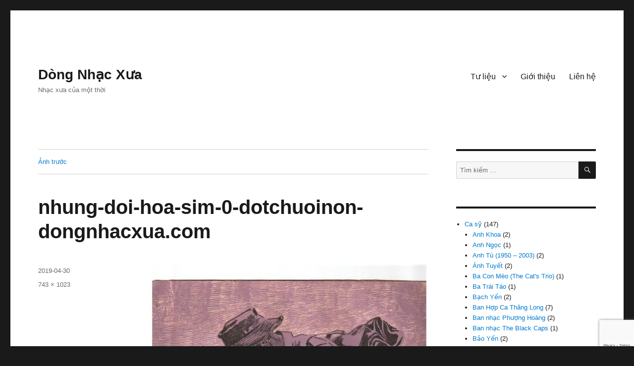

--- FILE ---
content_type: text/html; charset=UTF-8
request_url: https://www.dongnhacxua.com/nhung-doi-hoa-sim/nhung-doi-hoa-sim-0-dotchuoinon-dongnhacxua-com-2/
body_size: 28408
content:
<!DOCTYPE html>
<html dir="ltr" lang="vi" class="no-js">
<head>
	<meta charset="UTF-8">
	<meta name="viewport" content="width=device-width, initial-scale=1.0">
	<link rel="profile" href="https://gmpg.org/xfn/11">
		<script>(function(html){html.className = html.className.replace(/\bno-js\b/,'js')})(document.documentElement);</script>
<title>nhung-doi-hoa-sim-0-dotchuoinon-dongnhacxua.com | Dòng Nhạc Xưa</title>

		<!-- All in One SEO 4.9.3 - aioseo.com -->
	<meta name="description" content="Những đồi hoa sim (Dzũng Chinh - Hữu Loan). Ảnh: dotchuoinon.wordpress.com" />
	<meta name="robots" content="max-image-preview:large" />
	<meta name="author" content="Dòng Nhạc Xưa"/>
	<link rel="canonical" href="https://www.dongnhacxua.com/nhung-doi-hoa-sim/nhung-doi-hoa-sim-0-dotchuoinon-dongnhacxua-com-2/" />
	<meta name="generator" content="All in One SEO (AIOSEO) 4.9.3" />
		<script type="application/ld+json" class="aioseo-schema">
			{"@context":"https:\/\/schema.org","@graph":[{"@type":"BreadcrumbList","@id":"https:\/\/www.dongnhacxua.com\/nhung-doi-hoa-sim\/nhung-doi-hoa-sim-0-dotchuoinon-dongnhacxua-com-2\/#breadcrumblist","itemListElement":[{"@type":"ListItem","@id":"https:\/\/www.dongnhacxua.com#listItem","position":1,"name":"Home","item":"https:\/\/www.dongnhacxua.com","nextItem":{"@type":"ListItem","@id":"https:\/\/www.dongnhacxua.com\/nhung-doi-hoa-sim\/nhung-doi-hoa-sim-0-dotchuoinon-dongnhacxua-com-2\/#listItem","name":"nhung-doi-hoa-sim-0-dotchuoinon-dongnhacxua.com"}},{"@type":"ListItem","@id":"https:\/\/www.dongnhacxua.com\/nhung-doi-hoa-sim\/nhung-doi-hoa-sim-0-dotchuoinon-dongnhacxua-com-2\/#listItem","position":2,"name":"nhung-doi-hoa-sim-0-dotchuoinon-dongnhacxua.com","previousItem":{"@type":"ListItem","@id":"https:\/\/www.dongnhacxua.com#listItem","name":"Home"}}]},{"@type":"ItemPage","@id":"https:\/\/www.dongnhacxua.com\/nhung-doi-hoa-sim\/nhung-doi-hoa-sim-0-dotchuoinon-dongnhacxua-com-2\/#itempage","url":"https:\/\/www.dongnhacxua.com\/nhung-doi-hoa-sim\/nhung-doi-hoa-sim-0-dotchuoinon-dongnhacxua-com-2\/","name":"nhung-doi-hoa-sim-0-dotchuoinon-dongnhacxua.com | D\u00f2ng Nh\u1ea1c X\u01b0a","description":"Nh\u1eefng \u0111\u1ed3i hoa sim (Dz\u0169ng Chinh - H\u1eefu Loan). \u1ea2nh: dotchuoinon.wordpress.com","inLanguage":"vi","isPartOf":{"@id":"https:\/\/www.dongnhacxua.com\/#website"},"breadcrumb":{"@id":"https:\/\/www.dongnhacxua.com\/nhung-doi-hoa-sim\/nhung-doi-hoa-sim-0-dotchuoinon-dongnhacxua-com-2\/#breadcrumblist"},"author":{"@id":"https:\/\/www.dongnhacxua.com\/author\/admin\/#author"},"creator":{"@id":"https:\/\/www.dongnhacxua.com\/author\/admin\/#author"},"datePublished":"2019-04-30T10:51:45+07:00","dateModified":"2019-04-30T10:52:39+07:00"},{"@type":"Person","@id":"https:\/\/www.dongnhacxua.com\/#person","name":"D\u00f2ng Nh\u1ea1c X\u01b0a","image":{"@type":"ImageObject","@id":"https:\/\/www.dongnhacxua.com\/nhung-doi-hoa-sim\/nhung-doi-hoa-sim-0-dotchuoinon-dongnhacxua-com-2\/#personImage","url":"https:\/\/secure.gravatar.com\/avatar\/88718a71930c013aeb504e0daa21f106811e32020f9ade9e9eb051a38b5f97e6?s=96&d=mm&r=g","width":96,"height":96,"caption":"D\u00f2ng Nh\u1ea1c X\u01b0a"}},{"@type":"Person","@id":"https:\/\/www.dongnhacxua.com\/author\/admin\/#author","url":"https:\/\/www.dongnhacxua.com\/author\/admin\/","name":"D\u00f2ng Nh\u1ea1c X\u01b0a","image":{"@type":"ImageObject","@id":"https:\/\/www.dongnhacxua.com\/nhung-doi-hoa-sim\/nhung-doi-hoa-sim-0-dotchuoinon-dongnhacxua-com-2\/#authorImage","url":"https:\/\/secure.gravatar.com\/avatar\/88718a71930c013aeb504e0daa21f106811e32020f9ade9e9eb051a38b5f97e6?s=96&d=mm&r=g","width":96,"height":96,"caption":"D\u00f2ng Nh\u1ea1c X\u01b0a"}},{"@type":"WebSite","@id":"https:\/\/www.dongnhacxua.com\/#website","url":"https:\/\/www.dongnhacxua.com\/","name":"D\u00f2ng Nh\u1ea1c X\u01b0a","description":"Nh\u1ea1c x\u01b0a c\u1ee7a m\u1ed9t th\u1eddi","inLanguage":"vi","publisher":{"@id":"https:\/\/www.dongnhacxua.com\/#person"}}]}
		</script>
		<!-- All in One SEO -->

<link rel="alternate" type="application/rss+xml" title="Dòng thông tin Dòng Nhạc Xưa &raquo;" href="https://www.dongnhacxua.com/feed/" />
<link rel="alternate" type="application/rss+xml" title="Dòng Nhạc Xưa &raquo; Dòng bình luận" href="https://www.dongnhacxua.com/comments/feed/" />
<link rel="alternate" type="application/rss+xml" title="Dòng Nhạc Xưa &raquo; nhung-doi-hoa-sim-0-dotchuoinon-dongnhacxua.com Dòng bình luận" href="https://www.dongnhacxua.com/nhung-doi-hoa-sim/nhung-doi-hoa-sim-0-dotchuoinon-dongnhacxua-com-2/feed/" />
<link rel="alternate" title="oNhúng (JSON)" type="application/json+oembed" href="https://www.dongnhacxua.com/wp-json/oembed/1.0/embed?url=https%3A%2F%2Fwww.dongnhacxua.com%2Fnhung-doi-hoa-sim%2Fnhung-doi-hoa-sim-0-dotchuoinon-dongnhacxua-com-2%2F" />
<link rel="alternate" title="oNhúng (XML)" type="text/xml+oembed" href="https://www.dongnhacxua.com/wp-json/oembed/1.0/embed?url=https%3A%2F%2Fwww.dongnhacxua.com%2Fnhung-doi-hoa-sim%2Fnhung-doi-hoa-sim-0-dotchuoinon-dongnhacxua-com-2%2F&#038;format=xml" />
		<!-- This site uses the Google Analytics by MonsterInsights plugin v9.11.1 - Using Analytics tracking - https://www.monsterinsights.com/ -->
							<script src="//www.googletagmanager.com/gtag/js?id=G-G9N5YV36VQ"  data-cfasync="false" data-wpfc-render="false" async></script>
			<script data-cfasync="false" data-wpfc-render="false">
				var mi_version = '9.11.1';
				var mi_track_user = true;
				var mi_no_track_reason = '';
								var MonsterInsightsDefaultLocations = {"page_location":"https:\/\/www.dongnhacxua.com\/nhung-doi-hoa-sim\/nhung-doi-hoa-sim-0-dotchuoinon-dongnhacxua-com-2\/"};
								if ( typeof MonsterInsightsPrivacyGuardFilter === 'function' ) {
					var MonsterInsightsLocations = (typeof MonsterInsightsExcludeQuery === 'object') ? MonsterInsightsPrivacyGuardFilter( MonsterInsightsExcludeQuery ) : MonsterInsightsPrivacyGuardFilter( MonsterInsightsDefaultLocations );
				} else {
					var MonsterInsightsLocations = (typeof MonsterInsightsExcludeQuery === 'object') ? MonsterInsightsExcludeQuery : MonsterInsightsDefaultLocations;
				}

								var disableStrs = [
										'ga-disable-G-G9N5YV36VQ',
									];

				/* Function to detect opted out users */
				function __gtagTrackerIsOptedOut() {
					for (var index = 0; index < disableStrs.length; index++) {
						if (document.cookie.indexOf(disableStrs[index] + '=true') > -1) {
							return true;
						}
					}

					return false;
				}

				/* Disable tracking if the opt-out cookie exists. */
				if (__gtagTrackerIsOptedOut()) {
					for (var index = 0; index < disableStrs.length; index++) {
						window[disableStrs[index]] = true;
					}
				}

				/* Opt-out function */
				function __gtagTrackerOptout() {
					for (var index = 0; index < disableStrs.length; index++) {
						document.cookie = disableStrs[index] + '=true; expires=Thu, 31 Dec 2099 23:59:59 UTC; path=/';
						window[disableStrs[index]] = true;
					}
				}

				if ('undefined' === typeof gaOptout) {
					function gaOptout() {
						__gtagTrackerOptout();
					}
				}
								window.dataLayer = window.dataLayer || [];

				window.MonsterInsightsDualTracker = {
					helpers: {},
					trackers: {},
				};
				if (mi_track_user) {
					function __gtagDataLayer() {
						dataLayer.push(arguments);
					}

					function __gtagTracker(type, name, parameters) {
						if (!parameters) {
							parameters = {};
						}

						if (parameters.send_to) {
							__gtagDataLayer.apply(null, arguments);
							return;
						}

						if (type === 'event') {
														parameters.send_to = monsterinsights_frontend.v4_id;
							var hookName = name;
							if (typeof parameters['event_category'] !== 'undefined') {
								hookName = parameters['event_category'] + ':' + name;
							}

							if (typeof MonsterInsightsDualTracker.trackers[hookName] !== 'undefined') {
								MonsterInsightsDualTracker.trackers[hookName](parameters);
							} else {
								__gtagDataLayer('event', name, parameters);
							}
							
						} else {
							__gtagDataLayer.apply(null, arguments);
						}
					}

					__gtagTracker('js', new Date());
					__gtagTracker('set', {
						'developer_id.dZGIzZG': true,
											});
					if ( MonsterInsightsLocations.page_location ) {
						__gtagTracker('set', MonsterInsightsLocations);
					}
										__gtagTracker('config', 'G-G9N5YV36VQ', {"forceSSL":"true","link_attribution":"true"} );
										window.gtag = __gtagTracker;										(function () {
						/* https://developers.google.com/analytics/devguides/collection/analyticsjs/ */
						/* ga and __gaTracker compatibility shim. */
						var noopfn = function () {
							return null;
						};
						var newtracker = function () {
							return new Tracker();
						};
						var Tracker = function () {
							return null;
						};
						var p = Tracker.prototype;
						p.get = noopfn;
						p.set = noopfn;
						p.send = function () {
							var args = Array.prototype.slice.call(arguments);
							args.unshift('send');
							__gaTracker.apply(null, args);
						};
						var __gaTracker = function () {
							var len = arguments.length;
							if (len === 0) {
								return;
							}
							var f = arguments[len - 1];
							if (typeof f !== 'object' || f === null || typeof f.hitCallback !== 'function') {
								if ('send' === arguments[0]) {
									var hitConverted, hitObject = false, action;
									if ('event' === arguments[1]) {
										if ('undefined' !== typeof arguments[3]) {
											hitObject = {
												'eventAction': arguments[3],
												'eventCategory': arguments[2],
												'eventLabel': arguments[4],
												'value': arguments[5] ? arguments[5] : 1,
											}
										}
									}
									if ('pageview' === arguments[1]) {
										if ('undefined' !== typeof arguments[2]) {
											hitObject = {
												'eventAction': 'page_view',
												'page_path': arguments[2],
											}
										}
									}
									if (typeof arguments[2] === 'object') {
										hitObject = arguments[2];
									}
									if (typeof arguments[5] === 'object') {
										Object.assign(hitObject, arguments[5]);
									}
									if ('undefined' !== typeof arguments[1].hitType) {
										hitObject = arguments[1];
										if ('pageview' === hitObject.hitType) {
											hitObject.eventAction = 'page_view';
										}
									}
									if (hitObject) {
										action = 'timing' === arguments[1].hitType ? 'timing_complete' : hitObject.eventAction;
										hitConverted = mapArgs(hitObject);
										__gtagTracker('event', action, hitConverted);
									}
								}
								return;
							}

							function mapArgs(args) {
								var arg, hit = {};
								var gaMap = {
									'eventCategory': 'event_category',
									'eventAction': 'event_action',
									'eventLabel': 'event_label',
									'eventValue': 'event_value',
									'nonInteraction': 'non_interaction',
									'timingCategory': 'event_category',
									'timingVar': 'name',
									'timingValue': 'value',
									'timingLabel': 'event_label',
									'page': 'page_path',
									'location': 'page_location',
									'title': 'page_title',
									'referrer' : 'page_referrer',
								};
								for (arg in args) {
																		if (!(!args.hasOwnProperty(arg) || !gaMap.hasOwnProperty(arg))) {
										hit[gaMap[arg]] = args[arg];
									} else {
										hit[arg] = args[arg];
									}
								}
								return hit;
							}

							try {
								f.hitCallback();
							} catch (ex) {
							}
						};
						__gaTracker.create = newtracker;
						__gaTracker.getByName = newtracker;
						__gaTracker.getAll = function () {
							return [];
						};
						__gaTracker.remove = noopfn;
						__gaTracker.loaded = true;
						window['__gaTracker'] = __gaTracker;
					})();
									} else {
										console.log("");
					(function () {
						function __gtagTracker() {
							return null;
						}

						window['__gtagTracker'] = __gtagTracker;
						window['gtag'] = __gtagTracker;
					})();
									}
			</script>
							<!-- / Google Analytics by MonsterInsights -->
		<style id='wp-img-auto-sizes-contain-inline-css'>
img:is([sizes=auto i],[sizes^="auto," i]){contain-intrinsic-size:3000px 1500px}
/*# sourceURL=wp-img-auto-sizes-contain-inline-css */
</style>
<style id='wp-emoji-styles-inline-css'>

	img.wp-smiley, img.emoji {
		display: inline !important;
		border: none !important;
		box-shadow: none !important;
		height: 1em !important;
		width: 1em !important;
		margin: 0 0.07em !important;
		vertical-align: -0.1em !important;
		background: none !important;
		padding: 0 !important;
	}
/*# sourceURL=wp-emoji-styles-inline-css */
</style>
<style id='wp-block-library-inline-css'>
:root{--wp-block-synced-color:#7a00df;--wp-block-synced-color--rgb:122,0,223;--wp-bound-block-color:var(--wp-block-synced-color);--wp-editor-canvas-background:#ddd;--wp-admin-theme-color:#007cba;--wp-admin-theme-color--rgb:0,124,186;--wp-admin-theme-color-darker-10:#006ba1;--wp-admin-theme-color-darker-10--rgb:0,107,160.5;--wp-admin-theme-color-darker-20:#005a87;--wp-admin-theme-color-darker-20--rgb:0,90,135;--wp-admin-border-width-focus:2px}@media (min-resolution:192dpi){:root{--wp-admin-border-width-focus:1.5px}}.wp-element-button{cursor:pointer}:root .has-very-light-gray-background-color{background-color:#eee}:root .has-very-dark-gray-background-color{background-color:#313131}:root .has-very-light-gray-color{color:#eee}:root .has-very-dark-gray-color{color:#313131}:root .has-vivid-green-cyan-to-vivid-cyan-blue-gradient-background{background:linear-gradient(135deg,#00d084,#0693e3)}:root .has-purple-crush-gradient-background{background:linear-gradient(135deg,#34e2e4,#4721fb 50%,#ab1dfe)}:root .has-hazy-dawn-gradient-background{background:linear-gradient(135deg,#faaca8,#dad0ec)}:root .has-subdued-olive-gradient-background{background:linear-gradient(135deg,#fafae1,#67a671)}:root .has-atomic-cream-gradient-background{background:linear-gradient(135deg,#fdd79a,#004a59)}:root .has-nightshade-gradient-background{background:linear-gradient(135deg,#330968,#31cdcf)}:root .has-midnight-gradient-background{background:linear-gradient(135deg,#020381,#2874fc)}:root{--wp--preset--font-size--normal:16px;--wp--preset--font-size--huge:42px}.has-regular-font-size{font-size:1em}.has-larger-font-size{font-size:2.625em}.has-normal-font-size{font-size:var(--wp--preset--font-size--normal)}.has-huge-font-size{font-size:var(--wp--preset--font-size--huge)}.has-text-align-center{text-align:center}.has-text-align-left{text-align:left}.has-text-align-right{text-align:right}.has-fit-text{white-space:nowrap!important}#end-resizable-editor-section{display:none}.aligncenter{clear:both}.items-justified-left{justify-content:flex-start}.items-justified-center{justify-content:center}.items-justified-right{justify-content:flex-end}.items-justified-space-between{justify-content:space-between}.screen-reader-text{border:0;clip-path:inset(50%);height:1px;margin:-1px;overflow:hidden;padding:0;position:absolute;width:1px;word-wrap:normal!important}.screen-reader-text:focus{background-color:#ddd;clip-path:none;color:#444;display:block;font-size:1em;height:auto;left:5px;line-height:normal;padding:15px 23px 14px;text-decoration:none;top:5px;width:auto;z-index:100000}html :where(.has-border-color){border-style:solid}html :where([style*=border-top-color]){border-top-style:solid}html :where([style*=border-right-color]){border-right-style:solid}html :where([style*=border-bottom-color]){border-bottom-style:solid}html :where([style*=border-left-color]){border-left-style:solid}html :where([style*=border-width]){border-style:solid}html :where([style*=border-top-width]){border-top-style:solid}html :where([style*=border-right-width]){border-right-style:solid}html :where([style*=border-bottom-width]){border-bottom-style:solid}html :where([style*=border-left-width]){border-left-style:solid}html :where(img[class*=wp-image-]){height:auto;max-width:100%}:where(figure){margin:0 0 1em}html :where(.is-position-sticky){--wp-admin--admin-bar--position-offset:var(--wp-admin--admin-bar--height,0px)}@media screen and (max-width:600px){html :where(.is-position-sticky){--wp-admin--admin-bar--position-offset:0px}}

/*# sourceURL=wp-block-library-inline-css */
</style><style id='wp-block-categories-inline-css'>
.wp-block-categories{box-sizing:border-box}.wp-block-categories.alignleft{margin-right:2em}.wp-block-categories.alignright{margin-left:2em}.wp-block-categories.wp-block-categories-dropdown.aligncenter{text-align:center}.wp-block-categories .wp-block-categories__label{display:block;width:100%}
/*# sourceURL=https://www.dongnhacxua.com/wp-includes/blocks/categories/style.min.css */
</style>
<style id='global-styles-inline-css'>
:root{--wp--preset--aspect-ratio--square: 1;--wp--preset--aspect-ratio--4-3: 4/3;--wp--preset--aspect-ratio--3-4: 3/4;--wp--preset--aspect-ratio--3-2: 3/2;--wp--preset--aspect-ratio--2-3: 2/3;--wp--preset--aspect-ratio--16-9: 16/9;--wp--preset--aspect-ratio--9-16: 9/16;--wp--preset--color--black: #000000;--wp--preset--color--cyan-bluish-gray: #abb8c3;--wp--preset--color--white: #fff;--wp--preset--color--pale-pink: #f78da7;--wp--preset--color--vivid-red: #cf2e2e;--wp--preset--color--luminous-vivid-orange: #ff6900;--wp--preset--color--luminous-vivid-amber: #fcb900;--wp--preset--color--light-green-cyan: #7bdcb5;--wp--preset--color--vivid-green-cyan: #00d084;--wp--preset--color--pale-cyan-blue: #8ed1fc;--wp--preset--color--vivid-cyan-blue: #0693e3;--wp--preset--color--vivid-purple: #9b51e0;--wp--preset--color--dark-gray: #1a1a1a;--wp--preset--color--medium-gray: #686868;--wp--preset--color--light-gray: #e5e5e5;--wp--preset--color--blue-gray: #4d545c;--wp--preset--color--bright-blue: #007acc;--wp--preset--color--light-blue: #9adffd;--wp--preset--color--dark-brown: #402b30;--wp--preset--color--medium-brown: #774e24;--wp--preset--color--dark-red: #640c1f;--wp--preset--color--bright-red: #ff675f;--wp--preset--color--yellow: #ffef8e;--wp--preset--gradient--vivid-cyan-blue-to-vivid-purple: linear-gradient(135deg,rgb(6,147,227) 0%,rgb(155,81,224) 100%);--wp--preset--gradient--light-green-cyan-to-vivid-green-cyan: linear-gradient(135deg,rgb(122,220,180) 0%,rgb(0,208,130) 100%);--wp--preset--gradient--luminous-vivid-amber-to-luminous-vivid-orange: linear-gradient(135deg,rgb(252,185,0) 0%,rgb(255,105,0) 100%);--wp--preset--gradient--luminous-vivid-orange-to-vivid-red: linear-gradient(135deg,rgb(255,105,0) 0%,rgb(207,46,46) 100%);--wp--preset--gradient--very-light-gray-to-cyan-bluish-gray: linear-gradient(135deg,rgb(238,238,238) 0%,rgb(169,184,195) 100%);--wp--preset--gradient--cool-to-warm-spectrum: linear-gradient(135deg,rgb(74,234,220) 0%,rgb(151,120,209) 20%,rgb(207,42,186) 40%,rgb(238,44,130) 60%,rgb(251,105,98) 80%,rgb(254,248,76) 100%);--wp--preset--gradient--blush-light-purple: linear-gradient(135deg,rgb(255,206,236) 0%,rgb(152,150,240) 100%);--wp--preset--gradient--blush-bordeaux: linear-gradient(135deg,rgb(254,205,165) 0%,rgb(254,45,45) 50%,rgb(107,0,62) 100%);--wp--preset--gradient--luminous-dusk: linear-gradient(135deg,rgb(255,203,112) 0%,rgb(199,81,192) 50%,rgb(65,88,208) 100%);--wp--preset--gradient--pale-ocean: linear-gradient(135deg,rgb(255,245,203) 0%,rgb(182,227,212) 50%,rgb(51,167,181) 100%);--wp--preset--gradient--electric-grass: linear-gradient(135deg,rgb(202,248,128) 0%,rgb(113,206,126) 100%);--wp--preset--gradient--midnight: linear-gradient(135deg,rgb(2,3,129) 0%,rgb(40,116,252) 100%);--wp--preset--font-size--small: 13px;--wp--preset--font-size--medium: 20px;--wp--preset--font-size--large: 36px;--wp--preset--font-size--x-large: 42px;--wp--preset--spacing--20: 0.44rem;--wp--preset--spacing--30: 0.67rem;--wp--preset--spacing--40: 1rem;--wp--preset--spacing--50: 1.5rem;--wp--preset--spacing--60: 2.25rem;--wp--preset--spacing--70: 3.38rem;--wp--preset--spacing--80: 5.06rem;--wp--preset--shadow--natural: 6px 6px 9px rgba(0, 0, 0, 0.2);--wp--preset--shadow--deep: 12px 12px 50px rgba(0, 0, 0, 0.4);--wp--preset--shadow--sharp: 6px 6px 0px rgba(0, 0, 0, 0.2);--wp--preset--shadow--outlined: 6px 6px 0px -3px rgb(255, 255, 255), 6px 6px rgb(0, 0, 0);--wp--preset--shadow--crisp: 6px 6px 0px rgb(0, 0, 0);}:where(.is-layout-flex){gap: 0.5em;}:where(.is-layout-grid){gap: 0.5em;}body .is-layout-flex{display: flex;}.is-layout-flex{flex-wrap: wrap;align-items: center;}.is-layout-flex > :is(*, div){margin: 0;}body .is-layout-grid{display: grid;}.is-layout-grid > :is(*, div){margin: 0;}:where(.wp-block-columns.is-layout-flex){gap: 2em;}:where(.wp-block-columns.is-layout-grid){gap: 2em;}:where(.wp-block-post-template.is-layout-flex){gap: 1.25em;}:where(.wp-block-post-template.is-layout-grid){gap: 1.25em;}.has-black-color{color: var(--wp--preset--color--black) !important;}.has-cyan-bluish-gray-color{color: var(--wp--preset--color--cyan-bluish-gray) !important;}.has-white-color{color: var(--wp--preset--color--white) !important;}.has-pale-pink-color{color: var(--wp--preset--color--pale-pink) !important;}.has-vivid-red-color{color: var(--wp--preset--color--vivid-red) !important;}.has-luminous-vivid-orange-color{color: var(--wp--preset--color--luminous-vivid-orange) !important;}.has-luminous-vivid-amber-color{color: var(--wp--preset--color--luminous-vivid-amber) !important;}.has-light-green-cyan-color{color: var(--wp--preset--color--light-green-cyan) !important;}.has-vivid-green-cyan-color{color: var(--wp--preset--color--vivid-green-cyan) !important;}.has-pale-cyan-blue-color{color: var(--wp--preset--color--pale-cyan-blue) !important;}.has-vivid-cyan-blue-color{color: var(--wp--preset--color--vivid-cyan-blue) !important;}.has-vivid-purple-color{color: var(--wp--preset--color--vivid-purple) !important;}.has-black-background-color{background-color: var(--wp--preset--color--black) !important;}.has-cyan-bluish-gray-background-color{background-color: var(--wp--preset--color--cyan-bluish-gray) !important;}.has-white-background-color{background-color: var(--wp--preset--color--white) !important;}.has-pale-pink-background-color{background-color: var(--wp--preset--color--pale-pink) !important;}.has-vivid-red-background-color{background-color: var(--wp--preset--color--vivid-red) !important;}.has-luminous-vivid-orange-background-color{background-color: var(--wp--preset--color--luminous-vivid-orange) !important;}.has-luminous-vivid-amber-background-color{background-color: var(--wp--preset--color--luminous-vivid-amber) !important;}.has-light-green-cyan-background-color{background-color: var(--wp--preset--color--light-green-cyan) !important;}.has-vivid-green-cyan-background-color{background-color: var(--wp--preset--color--vivid-green-cyan) !important;}.has-pale-cyan-blue-background-color{background-color: var(--wp--preset--color--pale-cyan-blue) !important;}.has-vivid-cyan-blue-background-color{background-color: var(--wp--preset--color--vivid-cyan-blue) !important;}.has-vivid-purple-background-color{background-color: var(--wp--preset--color--vivid-purple) !important;}.has-black-border-color{border-color: var(--wp--preset--color--black) !important;}.has-cyan-bluish-gray-border-color{border-color: var(--wp--preset--color--cyan-bluish-gray) !important;}.has-white-border-color{border-color: var(--wp--preset--color--white) !important;}.has-pale-pink-border-color{border-color: var(--wp--preset--color--pale-pink) !important;}.has-vivid-red-border-color{border-color: var(--wp--preset--color--vivid-red) !important;}.has-luminous-vivid-orange-border-color{border-color: var(--wp--preset--color--luminous-vivid-orange) !important;}.has-luminous-vivid-amber-border-color{border-color: var(--wp--preset--color--luminous-vivid-amber) !important;}.has-light-green-cyan-border-color{border-color: var(--wp--preset--color--light-green-cyan) !important;}.has-vivid-green-cyan-border-color{border-color: var(--wp--preset--color--vivid-green-cyan) !important;}.has-pale-cyan-blue-border-color{border-color: var(--wp--preset--color--pale-cyan-blue) !important;}.has-vivid-cyan-blue-border-color{border-color: var(--wp--preset--color--vivid-cyan-blue) !important;}.has-vivid-purple-border-color{border-color: var(--wp--preset--color--vivid-purple) !important;}.has-vivid-cyan-blue-to-vivid-purple-gradient-background{background: var(--wp--preset--gradient--vivid-cyan-blue-to-vivid-purple) !important;}.has-light-green-cyan-to-vivid-green-cyan-gradient-background{background: var(--wp--preset--gradient--light-green-cyan-to-vivid-green-cyan) !important;}.has-luminous-vivid-amber-to-luminous-vivid-orange-gradient-background{background: var(--wp--preset--gradient--luminous-vivid-amber-to-luminous-vivid-orange) !important;}.has-luminous-vivid-orange-to-vivid-red-gradient-background{background: var(--wp--preset--gradient--luminous-vivid-orange-to-vivid-red) !important;}.has-very-light-gray-to-cyan-bluish-gray-gradient-background{background: var(--wp--preset--gradient--very-light-gray-to-cyan-bluish-gray) !important;}.has-cool-to-warm-spectrum-gradient-background{background: var(--wp--preset--gradient--cool-to-warm-spectrum) !important;}.has-blush-light-purple-gradient-background{background: var(--wp--preset--gradient--blush-light-purple) !important;}.has-blush-bordeaux-gradient-background{background: var(--wp--preset--gradient--blush-bordeaux) !important;}.has-luminous-dusk-gradient-background{background: var(--wp--preset--gradient--luminous-dusk) !important;}.has-pale-ocean-gradient-background{background: var(--wp--preset--gradient--pale-ocean) !important;}.has-electric-grass-gradient-background{background: var(--wp--preset--gradient--electric-grass) !important;}.has-midnight-gradient-background{background: var(--wp--preset--gradient--midnight) !important;}.has-small-font-size{font-size: var(--wp--preset--font-size--small) !important;}.has-medium-font-size{font-size: var(--wp--preset--font-size--medium) !important;}.has-large-font-size{font-size: var(--wp--preset--font-size--large) !important;}.has-x-large-font-size{font-size: var(--wp--preset--font-size--x-large) !important;}
/*# sourceURL=global-styles-inline-css */
</style>

<style id='classic-theme-styles-inline-css'>
/*! This file is auto-generated */
.wp-block-button__link{color:#fff;background-color:#32373c;border-radius:9999px;box-shadow:none;text-decoration:none;padding:calc(.667em + 2px) calc(1.333em + 2px);font-size:1.125em}.wp-block-file__button{background:#32373c;color:#fff;text-decoration:none}
/*# sourceURL=/wp-includes/css/classic-themes.min.css */
</style>
<link rel='stylesheet' id='contact-form-7-css' href='https://www.dongnhacxua.com/wp-content/plugins/contact-form-7/includes/css/styles.css?ver=6.1.4' media='all' />
<link rel='stylesheet' id='twentysixteen-fonts-css' href='https://www.dongnhacxua.com/wp-content/themes/twentysixteen/fonts/inconsolata.css?ver=20230328' media='all' />
<link rel='stylesheet' id='genericons-css' href='https://www.dongnhacxua.com/wp-content/themes/twentysixteen/genericons/genericons.css?ver=20201208' media='all' />
<link rel='stylesheet' id='twentysixteen-style-css' href='https://www.dongnhacxua.com/wp-content/themes/twentysixteen-child/style.css?ver=20250415' media='all' />
<link rel='stylesheet' id='twentysixteen-block-style-css' href='https://www.dongnhacxua.com/wp-content/themes/twentysixteen/css/blocks.css?ver=20240817' media='all' />
<script src="https://www.dongnhacxua.com/wp-content/plugins/google-analytics-for-wordpress/assets/js/frontend-gtag.min.js?ver=9.11.1" id="monsterinsights-frontend-script-js" async data-wp-strategy="async"></script>
<script data-cfasync="false" data-wpfc-render="false" id='monsterinsights-frontend-script-js-extra'>var monsterinsights_frontend = {"js_events_tracking":"true","download_extensions":"doc,pdf,ppt,zip,xls,docx,pptx,xlsx","inbound_paths":"[{\"path\":\"\\\/go\\\/\",\"label\":\"affiliate\"},{\"path\":\"\\\/recommend\\\/\",\"label\":\"affiliate\"}]","home_url":"https:\/\/www.dongnhacxua.com","hash_tracking":"false","v4_id":"G-G9N5YV36VQ"};</script>
<script src="https://www.dongnhacxua.com/wp-includes/js/jquery/jquery.min.js?ver=3.7.1" id="jquery-core-js"></script>
<script src="https://www.dongnhacxua.com/wp-includes/js/jquery/jquery-migrate.min.js?ver=3.4.1" id="jquery-migrate-js"></script>
<script src="https://www.dongnhacxua.com/wp-content/themes/twentysixteen/js/keyboard-image-navigation.js?ver=20170530" id="twentysixteen-keyboard-image-navigation-js"></script>
<script id="twentysixteen-script-js-extra">
var screenReaderText = {"expand":"hi\u1ec7n menu con","collapse":"\u1ea9n menu con"};
//# sourceURL=twentysixteen-script-js-extra
</script>
<script src="https://www.dongnhacxua.com/wp-content/themes/twentysixteen/js/functions.js?ver=20230629" id="twentysixteen-script-js" defer data-wp-strategy="defer"></script>
<link rel="https://api.w.org/" href="https://www.dongnhacxua.com/wp-json/" /><link rel="alternate" title="JSON" type="application/json" href="https://www.dongnhacxua.com/wp-json/wp/v2/media/6746" /><link rel="EditURI" type="application/rsd+xml" title="RSD" href="https://www.dongnhacxua.com/xmlrpc.php?rsd" />
<meta name="generator" content="WordPress 6.9" />
<link rel='shortlink' href='https://www.dongnhacxua.com/?p=6746' />
<style>.recentcomments a{display:inline !important;padding:0 !important;margin:0 !important;}</style><link rel="icon" href="https://www.dongnhacxua.com/non-wp/uploads/favicon-dongnhacxua.com_.ico" sizes="32x32" />
<link rel="icon" href="https://www.dongnhacxua.com/non-wp/uploads/favicon-dongnhacxua.com_.ico" sizes="192x192" />
<link rel="apple-touch-icon" href="https://www.dongnhacxua.com/non-wp/uploads/favicon-dongnhacxua.com_.ico" />
<meta name="msapplication-TileImage" content="https://www.dongnhacxua.com/non-wp/uploads/favicon-dongnhacxua.com_.ico" />
<link rel='stylesheet' id='gglcptch-css' href='https://www.dongnhacxua.com/wp-content/plugins/google-captcha/css/gglcptch.css?ver=1.85' media='all' />
</head>

<body class="attachment wp-singular attachment-template-default single single-attachment postid-6746 attachmentid-6746 attachment-jpeg wp-embed-responsive wp-theme-twentysixteen wp-child-theme-twentysixteen-child">
<div id="page" class="site">
	<div class="site-inner">
		<a class="skip-link screen-reader-text" href="#content">
			Xem thêm		</a>

		<header id="masthead" class="site-header">
			<div class="site-header-main">
				<div class="site-branding">
																					<p class="site-title"><a href="https://www.dongnhacxua.com/" rel="home" >Dòng Nhạc Xưa</a></p>
												<p class="site-description">Nhạc xưa của một thời</p>
									</div><!-- .site-branding -->

									<button id="menu-toggle" class="menu-toggle">Menu</button>

					<div id="site-header-menu" class="site-header-menu">
													<nav id="site-navigation" class="main-navigation" aria-label="Menu Chính">
								<div class="menu-about-container"><ul id="menu-about" class="primary-menu"><li id="menu-item-7781" class="menu-item menu-item-type-post_type menu-item-object-page menu-item-has-children menu-item-7781"><a href="https://www.dongnhacxua.com/tu-lieu/">Tư liệu</a>
<ul class="sub-menu">
	<li id="menu-item-7782" class="menu-item menu-item-type-post_type menu-item-object-page menu-item-7782"><a href="https://www.dongnhacxua.com/tu-lieu/nhac-sy/">Nhạc sỹ tân nhạc</a></li>
</ul>
</li>
<li id="menu-item-3316" class="menu-item menu-item-type-post_type menu-item-object-page menu-item-3316"><a href="https://www.dongnhacxua.com/about/">Giới thiệu</a></li>
<li id="menu-item-4814" class="menu-item menu-item-type-post_type menu-item-object-page menu-item-4814"><a href="https://www.dongnhacxua.com/contact/">Liên hệ</a></li>
</ul></div>							</nav><!-- .main-navigation -->
						
													<nav id="social-navigation" class="social-navigation" aria-label="Menu liên kết Mạng Xã Hội">
								<div class="menu-about-container"><ul id="menu-about-1" class="social-links-menu"><li class="menu-item menu-item-type-post_type menu-item-object-page menu-item-7781"><a href="https://www.dongnhacxua.com/tu-lieu/"><span class="screen-reader-text">Tư liệu</span></a></li>
<li class="menu-item menu-item-type-post_type menu-item-object-page menu-item-3316"><a href="https://www.dongnhacxua.com/about/"><span class="screen-reader-text">Giới thiệu</span></a></li>
<li class="menu-item menu-item-type-post_type menu-item-object-page menu-item-4814"><a href="https://www.dongnhacxua.com/contact/"><span class="screen-reader-text">Liên hệ</span></a></li>
</ul></div>							</nav><!-- .social-navigation -->
											</div><!-- .site-header-menu -->
							</div><!-- .site-header-main -->

					</header><!-- .site-header -->

		<div id="content" class="site-content">

	<div id="primary" class="content-area">
		<main id="main" class="site-main">

			
			<article id="post-6746" class="post-6746 attachment type-attachment status-inherit hentry">

				<nav id="image-navigation" class="navigation image-navigation">
					<div class="nav-links">
						<div class="nav-previous"><a href='https://www.dongnhacxua.com/nhung-doi-hoa-sim/nhung-doi-hoa-sim-2-dotchuoinon-dongnhacxua-com/'>Ảnh trước</a></div>
						<div class="nav-next"></div>
					</div><!-- .nav-links -->
				</nav><!-- .image-navigation -->

				<header class="entry-header">
					<h1 class="entry-title">nhung-doi-hoa-sim-0-dotchuoinon-dongnhacxua.com</h1>				</header><!-- .entry-header -->

				<div class="entry-content">

					<div class="entry-attachment">
						<img width="743" height="1023" src="https://www.dongnhacxua.com/non-wp/uploads/nhung-doi-hoa-sim-0-dotchuoinon-dongnhacxua.com_-1.jpg" class="attachment-large size-large" alt="" decoding="async" fetchpriority="high" srcset="https://www.dongnhacxua.com/non-wp/uploads/nhung-doi-hoa-sim-0-dotchuoinon-dongnhacxua.com_-1.jpg 743w, https://www.dongnhacxua.com/non-wp/uploads/nhung-doi-hoa-sim-0-dotchuoinon-dongnhacxua.com_-1-218x300.jpg 218w" sizes="(max-width: 709px) 85vw, (max-width: 909px) 67vw, (max-width: 984px) 61vw, (max-width: 1362px) 45vw, 600px" />
									<div class="entry-caption">
				Những đồi hoa sim (Dzũng Chinh &#8211; Hữu Loan). Ảnh: dotchuoinon.wordpress.com			</div><!-- .entry-caption -->
			
						</div><!-- .entry-attachment -->

											</div><!-- .entry-content -->

					<footer class="entry-footer">
					<span class="posted-on"><span class="screen-reader-text">Đăng ngày </span><a href="https://www.dongnhacxua.com/nhung-doi-hoa-sim/nhung-doi-hoa-sim-0-dotchuoinon-dongnhacxua-com-2/" rel="bookmark"><time class="entry-date published" datetime="2019-04-30T10:51:45+07:00">2019-04-30</time><time class="updated" datetime="2019-04-30T10:52:39+07:00">2019-04-30</time></a></span>						<span class="full-size-link"><span class="screen-reader-text">Kích cỡ đầy đủ </span><a href="https://www.dongnhacxua.com/non-wp/uploads/nhung-doi-hoa-sim-0-dotchuoinon-dongnhacxua.com_-1.jpg">743 &times; 1023</a></span>											</footer><!-- .entry-footer -->
				</article><!-- #post-6746 -->

				
<div id="comments" class="comments-area">

	
	
		<div id="respond" class="comment-respond">
		<h2 id="reply-title" class="comment-reply-title">Để lại một bình luận <small><a rel="nofollow" id="cancel-comment-reply-link" href="/nhung-doi-hoa-sim/nhung-doi-hoa-sim-0-dotchuoinon-dongnhacxua-com-2/#respond" style="display:none;">Hủy</a></small></h2><form action="https://www.dongnhacxua.com/wp-comments-post.php" method="post" id="commentform" class="comment-form"><p class="comment-notes"><span id="email-notes">Email của bạn sẽ không được hiển thị công khai.</span> <span class="required-field-message">Các trường bắt buộc được đánh dấu <span class="required">*</span></span></p><p class="comment-form-comment"><label for="comment">Bình luận <span class="required">*</span></label> <textarea id="comment" name="comment" cols="45" rows="8" maxlength="65525" required></textarea></p><p class="comment-form-author"><label for="author">Tên</label> <input id="author" name="author" type="text" value="" size="30" maxlength="245" autocomplete="name" /></p>
<p class="comment-form-email"><label for="email">Email</label> <input id="email" name="email" type="email" value="" size="30" maxlength="100" aria-describedby="email-notes" autocomplete="email" /></p>
<p class="comment-form-url"><label for="url">Trang web</label> <input id="url" name="url" type="url" value="" size="30" maxlength="200" autocomplete="url" /></p>
<div class="gglcptch gglcptch_v2"><div id="gglcptch_recaptcha_1229764460" class="gglcptch_recaptcha"></div>
				<noscript>
					<div style="width: 302px;">
						<div style="width: 302px; height: 422px; position: relative;">
							<div style="width: 302px; height: 422px; position: absolute;">
								<iframe src="https://www.google.com/recaptcha/api/fallback?k=6LeZiBQUAAAAAG1_6Ch5-qKOEipnvpfcQujK2mg3" frameborder="0" scrolling="no" style="width: 302px; height:422px; border-style: none;"></iframe>
							</div>
						</div>
						<div style="border-style: none; bottom: 12px; left: 25px; margin: 0px; padding: 0px; right: 25px; background: #f9f9f9; border: 1px solid #c1c1c1; border-radius: 3px; height: 60px; width: 300px;">
							<input type="hidden" id="g-recaptcha-response" name="g-recaptcha-response" class="g-recaptcha-response" style="width: 250px !important; height: 40px !important; border: 1px solid #c1c1c1 !important; margin: 10px 25px !important; padding: 0px !important; resize: none !important;">
						</div>
					</div>
				</noscript></div><p class="form-submit"><input name="submit" type="submit" id="submit" class="submit" value="Gửi bình luận" /> <input type='hidden' name='comment_post_ID' value='6746' id='comment_post_ID' />
<input type='hidden' name='comment_parent' id='comment_parent' value='0' />
</p><p style="display: none;"><input type="hidden" id="akismet_comment_nonce" name="akismet_comment_nonce" value="4f4ac4d3a4" /></p><p style="display: none !important;" class="akismet-fields-container" data-prefix="ak_"><label>&#916;<textarea name="ak_hp_textarea" cols="45" rows="8" maxlength="100"></textarea></label><input type="hidden" id="ak_js_1" name="ak_js" value="160"/><script>document.getElementById( "ak_js_1" ).setAttribute( "value", ( new Date() ).getTime() );</script></p></form>	</div><!-- #respond -->
	
</div><!-- .comments-area -->

	<nav class="navigation post-navigation" aria-label="Bài viết">
		<h2 class="screen-reader-text">Điều hướng bài viết</h2>
		<div class="nav-links"><div class="nav-previous"><a href="https://www.dongnhacxua.com/nhung-doi-hoa-sim/" rel="prev"><span class="meta-nav">Đăng trong</span><span class="post-title">Dzũng Chinh &#038; Những Đồi Hoa Sim</span></a></div></div>
	</nav>
		</main><!-- .site-main -->
	</div><!-- .content-area -->


	<aside id="secondary" class="sidebar widget-area">
		<section id="search-4" class="widget widget_search">
<form role="search" method="get" class="search-form" action="https://www.dongnhacxua.com/">
	<label>
		<span class="screen-reader-text">
			Tìm kiếm:		</span>
		<input type="search" class="search-field" placeholder="Tìm kiếm &hellip;" value="" name="s" />
	</label>
	<button type="submit" class="search-submit"><span class="screen-reader-text">
		Tìm kiếm	</span></button>
</form>
</section><section id="block-2" class="widget widget_block widget_categories"><ul class="wp-block-categories-list wp-block-categories">	<li class="cat-item cat-item-5"><a href="https://www.dongnhacxua.com/ca-sy/">Ca sỹ</a> (147)
<ul class='children'>
	<li class="cat-item cat-item-351"><a href="https://www.dongnhacxua.com/ca-sy/anh-khoa/">Anh Khoa</a> (2)
</li>
	<li class="cat-item cat-item-426"><a href="https://www.dongnhacxua.com/ca-sy/anh-ngoc/">Anh Ngọc</a> (1)
</li>
	<li class="cat-item cat-item-13"><a href="https://www.dongnhacxua.com/ca-sy/anh-tu/">Anh Tú (1950 &#8211; 2003)</a> (2)
</li>
	<li class="cat-item cat-item-194"><a href="https://www.dongnhacxua.com/ca-sy/anh-tuyet/">Ánh Tuyết</a> (2)
</li>
	<li class="cat-item cat-item-401"><a href="https://www.dongnhacxua.com/ca-sy/ba-con-meo-the-cats-trio/">Ba Con Mèo (The Cat&#039;s Trio)</a> (1)
</li>
	<li class="cat-item cat-item-400"><a href="https://www.dongnhacxua.com/ca-sy/ba-trai-tao/">Ba Trái Táo</a> (1)
</li>
	<li class="cat-item cat-item-138"><a href="https://www.dongnhacxua.com/ca-sy/bach-yen/">Bạch Yến</a> (2)
</li>
	<li class="cat-item cat-item-79"><a href="https://www.dongnhacxua.com/ca-sy/ban-hop-ca-thang-long/">Ban Hợp Ca Thăng Long</a> (7)
</li>
	<li class="cat-item cat-item-442"><a href="https://www.dongnhacxua.com/ca-sy/ban-nhac-phuong-hoang/">Ban nhạc Phượng Hoàng</a> (2)
</li>
	<li class="cat-item cat-item-476"><a href="https://www.dongnhacxua.com/ca-sy/ban-nhac-the-black-caps/">Ban nhạc The Black Caps</a> (1)
</li>
	<li class="cat-item cat-item-209"><a href="https://www.dongnhacxua.com/ca-sy/bao-yen/">Bảo Yến</a> (2)
</li>
	<li class="cat-item cat-item-404"><a href="https://www.dongnhacxua.com/ca-sy/billy-shane/">Billy Shane (1946 &#8211; 1994)</a> (2)
</li>
	<li class="cat-item cat-item-394"><a href="https://www.dongnhacxua.com/ca-sy/cam-van/">Cẩm Vân</a> (1)
</li>
	<li class="cat-item cat-item-176"><a href="https://www.dongnhacxua.com/ca-sy/cao-minh/">Cao Minh</a> (1)
</li>
	<li class="cat-item cat-item-383"><a href="https://www.dongnhacxua.com/ca-sy/che-linh/">Chế Linh</a> (4)
</li>
	<li class="cat-item cat-item-402"><a href="https://www.dongnhacxua.com/ca-sy/chuong-vang-golden-bells/">Chuông Vàng (Golden Bells)</a> (1)
</li>
	<li class="cat-item cat-item-435"><a href="https://www.dongnhacxua.com/ca-sy/cong-thanh/">Công Thành</a> (1)
</li>
	<li class="cat-item cat-item-63"><a href="https://www.dongnhacxua.com/ca-sy/duy-khanh/">Duy Khánh (1936 &#8211; 2003)</a> (3)
</li>
	<li class="cat-item cat-item-91"><a href="https://www.dongnhacxua.com/ca-sy/duy-quang/">Duy Quang</a> (4)
</li>
	<li class="cat-item cat-item-53"><a href="https://www.dongnhacxua.com/ca-sy/elvis-phuong/">Elvis Phương</a> (5)
</li>
	<li class="cat-item cat-item-406"><a href="https://www.dongnhacxua.com/ca-sy/giang-ngoc/">Giáng Ngọc</a> (1)
</li>
	<li class="cat-item cat-item-481"><a href="https://www.dongnhacxua.com/ca-sy/giang-thu/">Giáng Thu</a> (1)
</li>
	<li class="cat-item cat-item-95"><a href="https://www.dongnhacxua.com/ca-sy/giao-linh/">Giao Linh</a> (2)
</li>
	<li class="cat-item cat-item-195"><a href="https://www.dongnhacxua.com/ca-sy/ha-thanh/">Hà Thanh (1937 &#8211; 2014)</a> (5)
</li>
	<li class="cat-item cat-item-344"><a href="https://www.dongnhacxua.com/ca-sy/ha-tran/">Hà Trần</a> (1)
</li>
	<li class="cat-item cat-item-311"><a href="https://www.dongnhacxua.com/ca-sy/ha-vy/">Hạ Vy</a> (1)
</li>
	<li class="cat-item cat-item-118"><a href="https://www.dongnhacxua.com/ca-sy/hoa-mi/">Họa Mi</a> (1)
</li>
	<li class="cat-item cat-item-188"><a href="https://www.dongnhacxua.com/ca-sy/hoang-oanh/">Hoàng Oanh</a> (2)
</li>
	<li class="cat-item cat-item-343"><a href="https://www.dongnhacxua.com/ca-sy/hong-nhung/">Hồng Nhung</a> (2)
</li>
	<li class="cat-item cat-item-137"><a href="https://www.dongnhacxua.com/ca-sy/hung-cuong/">Hùng Cường (1936 &#8211; 1996)</a> (6)
</li>
	<li class="cat-item cat-item-260"><a href="https://www.dongnhacxua.com/ca-sy/julie-quang/">Julie Quang</a> (3)
</li>
	<li class="cat-item cat-item-434"><a href="https://www.dongnhacxua.com/ca-sy/karol-kim/">Karol Kim</a> (1)
</li>
	<li class="cat-item cat-item-38"><a href="https://www.dongnhacxua.com/ca-sy/khanh-ly/">Khánh Ly</a> (8)
</li>
	<li class="cat-item cat-item-386"><a href="https://www.dongnhacxua.com/ca-sy/kim-anh/">Kim Anh</a> (2)
</li>
	<li class="cat-item cat-item-510"><a href="https://www.dongnhacxua.com/ca-sy/kyo-york/">Kyo York</a> (1)
</li>
	<li class="cat-item cat-item-94"><a href="https://www.dongnhacxua.com/ca-sy/le-quyen/">Lệ Quyên</a> (1)
</li>
	<li class="cat-item cat-item-365"><a href="https://www.dongnhacxua.com/ca-sy/le-thanh/">Lệ Thanh</a> (1)
</li>
	<li class="cat-item cat-item-143"><a href="https://www.dongnhacxua.com/ca-sy/le-thu/">Lệ Thu</a> (5)
</li>
	<li class="cat-item cat-item-450"><a href="https://www.dongnhacxua.com/ca-sy/le-uyen/">Lê Uyên</a> (1)
</li>
	<li class="cat-item cat-item-516"><a href="https://www.dongnhacxua.com/ca-sy/ly-hai/">Lý Hải</a> (1)
</li>
	<li class="cat-item cat-item-455"><a href="https://www.dongnhacxua.com/ca-sy/mai-le-huyen/">Mai Lệ Huyền</a> (1)
</li>
	<li class="cat-item cat-item-513"><a href="https://www.dongnhacxua.com/ca-sy/mai-quoc-huy/">Mai Quốc Huy</a> (1)
</li>
	<li class="cat-item cat-item-484"><a href="https://www.dongnhacxua.com/ca-sy/minh-dieu/">Minh Diệu</a> (1)
</li>
	<li class="cat-item cat-item-124"><a href="https://www.dongnhacxua.com/ca-sy/minh-hieu/">Minh Hiếu</a> (2)
</li>
	<li class="cat-item cat-item-472"><a href="https://www.dongnhacxua.com/ca-sy/minh-man/">Minh Mẫn</a> (1)
</li>
	<li class="cat-item cat-item-330"><a href="https://www.dongnhacxua.com/ca-sy/moc-lan/">Mộc Lan (1931 &#8211; 2015)</a> (2)
</li>
	<li class="cat-item cat-item-234"><a href="https://www.dongnhacxua.com/ca-sy/mong-tuyen/">Mộng Tuyền</a> (1)
</li>
	<li class="cat-item cat-item-433"><a href="https://www.dongnhacxua.com/ca-sy/my-huyen/">Mỹ Huyền</a> (1)
</li>
	<li class="cat-item cat-item-341"><a href="https://www.dongnhacxua.com/ca-sy/my-linh/">Mỹ Linh</a> (1)
</li>
	<li class="cat-item cat-item-387"><a href="https://www.dongnhacxua.com/ca-sy/my-the/">Mỹ Thể</a> (1)
</li>
	<li class="cat-item cat-item-172"><a href="https://www.dongnhacxua.com/ca-sy/ngoc-bao/">Ngọc Bảo (1925 &#8211; 2006)</a> (2)
</li>
	<li class="cat-item cat-item-370"><a href="https://www.dongnhacxua.com/ca-sy/ngoc-cam/">Ngọc Cẩm</a> (1)
</li>
	<li class="cat-item cat-item-26"><a href="https://www.dongnhacxua.com/ca-sy/ca-sy-ngoc-lan/">Ngọc Lan (1956 &#8211; 2001)</a> (2)
</li>
	<li class="cat-item cat-item-14"><a href="https://www.dongnhacxua.com/ca-sy/ngoc-tan/">Ngọc Tân (1948 &#8211; 2004)</a> (2)
</li>
	<li class="cat-item cat-item-371"><a href="https://www.dongnhacxua.com/ca-sy/nguyen-huu-thiet/">Nguyễn Hữu Thiết</a> (1)
</li>
	<li class="cat-item cat-item-181"><a href="https://www.dongnhacxua.com/ca-sy/nguyen-van-loc/">Nguyễn Văn Lộc</a> (1)
</li>
	<li class="cat-item cat-item-369"><a href="https://www.dongnhacxua.com/ca-sy/nhu-mai/">Như Mai</a> (1)
</li>
	<li class="cat-item cat-item-283"><a href="https://www.dongnhacxua.com/ca-sy/nhu-quynh/">Như Quỳnh</a> (1)
</li>
	<li class="cat-item cat-item-475"><a href="https://www.dongnhacxua.com/ca-sy/paolo-thanh-tuan/">Paolo Thanh Tuấn</a> (1)
</li>
	<li class="cat-item cat-item-396"><a href="https://www.dongnhacxua.com/ca-sy/phuong-hoai-tam/">Phương Hoài Tâm</a> (1)
</li>
	<li class="cat-item cat-item-397"><a href="https://www.dongnhacxua.com/ca-sy/phuong-hong-hanh/">Phương Hồng Hạnh</a> (1)
</li>
	<li class="cat-item cat-item-398"><a href="https://www.dongnhacxua.com/ca-sy/phuong-hong-ngoc/">Phương Hồng Ngọc</a> (1)
</li>
	<li class="cat-item cat-item-399"><a href="https://www.dongnhacxua.com/ca-sy/phuong-hong-que/">Phương Hồng Quế</a> (1)
</li>
	<li class="cat-item cat-item-285"><a href="https://www.dongnhacxua.com/ca-sy/phuong-thanh/">Phương Thanh</a> (1)
</li>
	<li class="cat-item cat-item-377"><a href="https://www.dongnhacxua.com/ca-sy/phuong-thao/">Phương Thảo</a> (4)
</li>
	<li class="cat-item cat-item-212"><a href="https://www.dongnhacxua.com/ca-sy/quang-le/">Quang Lê</a> (1)
</li>
	<li class="cat-item cat-item-525"><a href="https://www.dongnhacxua.com/ca-sy/quang-linh/">Quang Linh</a> (1)
</li>
	<li class="cat-item cat-item-303"><a href="https://www.dongnhacxua.com/ca-sy/quynh-dao-1946-2014/">Quỳnh Dao (1946 &#8211; 2014)</a> (2)
</li>
	<li class="cat-item cat-item-80"><a href="https://www.dongnhacxua.com/ca-sy/sy-phu/">Sĩ Phú (1942 &#8211; 2000)</a> (2)
</li>
	<li class="cat-item cat-item-403"><a href="https://www.dongnhacxua.com/ca-sy/strawberry-four/">Strawberry Four</a> (3)
</li>
	<li class="cat-item cat-item-356"><a href="https://www.dongnhacxua.com/ca-sy/tam-ca-dong-phuong/">Tam ca Đông Phương</a> (1)
</li>
	<li class="cat-item cat-item-323"><a href="https://www.dongnhacxua.com/ca-sy/tam-van/">Tâm Vấn (1934 &#8211; 2018)</a> (3)
</li>
	<li class="cat-item cat-item-140"><a href="https://www.dongnhacxua.com/ca-sy/thai-chau/">Thái Châu</a> (1)
</li>
	<li class="cat-item cat-item-154"><a href="https://www.dongnhacxua.com/ca-sy/thai-hang/">Thái Hằng</a> (1)
</li>
	<li class="cat-item cat-item-375"><a href="https://www.dongnhacxua.com/ca-sy/thai-hien/">Thái Hiền</a> (2)
</li>
	<li class="cat-item cat-item-39"><a href="https://www.dongnhacxua.com/ca-sy/thai-thanh/">Thái Thanh</a> (10)
</li>
	<li class="cat-item cat-item-318"><a href="https://www.dongnhacxua.com/ca-sy/thanh-hoa/">Thanh Hoa</a> (3)
</li>
	<li class="cat-item cat-item-446"><a href="https://www.dongnhacxua.com/ca-sy/thanh-huyen/">Thanh Huyền</a> (1)
</li>
	<li class="cat-item cat-item-342"><a href="https://www.dongnhacxua.com/ca-sy/thanh-lam/">Thanh Lam</a> (1)
</li>
	<li class="cat-item cat-item-224"><a href="https://www.dongnhacxua.com/ca-sy/thanh-mai/">Thanh Mai</a> (1)
</li>
	<li class="cat-item cat-item-119"><a href="https://www.dongnhacxua.com/ca-sy/thanh-nga/">Thanh Nga</a> (1)
</li>
	<li class="cat-item cat-item-148"><a href="https://www.dongnhacxua.com/ca-sy/thanh-thuy/">Thanh Thúy</a> (4)
</li>
	<li class="cat-item cat-item-363"><a href="https://www.dongnhacxua.com/ca-sy/thanh-tuyen/">Thanh Tuyền</a> (2)
</li>
	<li class="cat-item cat-item-538"><a href="https://www.dongnhacxua.com/ca-sy/thien-phu/">Thiên Phú</a> (1)
</li>
	<li class="cat-item cat-item-495"><a href="https://www.dongnhacxua.com/ca-sy/thu-hien/">Thu Hiền</a> (1)
</li>
	<li class="cat-item cat-item-336"><a href="https://www.dongnhacxua.com/ca-sy/thu-tam/">Thu Tâm</a> (1)
</li>
	<li class="cat-item cat-item-430"><a href="https://www.dongnhacxua.com/ca-sy/truc-mai/">Trúc Mai</a> (2)
</li>
	<li class="cat-item cat-item-308"><a href="https://www.dongnhacxua.com/ca-sy/tu-dung/">Từ Dung</a> (1)
</li>
	<li class="cat-item cat-item-56"><a href="https://www.dongnhacxua.com/ca-sy/tuan-ngoc/">Tuấn Ngọc</a> (5)
</li>
	<li class="cat-item cat-item-391"><a href="https://www.dongnhacxua.com/ca-sy/tung-giang/">Tùng Giang (1940 &#8211; 2009)</a> (5)
</li>
	<li class="cat-item cat-item-189"><a href="https://www.dongnhacxua.com/ca-sy/van-hanh/">Văn Hanh</a> (1)
</li>
	<li class="cat-item cat-item-358"><a href="https://www.dongnhacxua.com/ca-sy/vo-hoang-ngan-2001-2010/">Võ Hoàng Ngân (2001 &#8211; 2010)</a> (1)
</li>
	<li class="cat-item cat-item-57"><a href="https://www.dongnhacxua.com/ca-sy/vu-khanh/">Vũ Khanh</a> (2)
</li>
	<li class="cat-item cat-item-15"><a href="https://www.dongnhacxua.com/ca-sy/damvinhhung/">Đàm Vĩnh Hưng</a> (2)
</li>
	<li class="cat-item cat-item-492"><a href="https://www.dongnhacxua.com/ca-sy/duc-tuan/">Đức Tuấn</a> (1)
</li>
</ul>
</li>
	<li class="cat-item cat-item-35"><a href="https://www.dongnhacxua.com/chu-de/">Chủ đề</a> (460)
<ul class='children'>
	<li class="cat-item cat-item-372"><a href="https://www.dongnhacxua.com/chu-de/am-nhac-dan-toc/">Âm nhạc dân tộc</a> (4)
</li>
	<li class="cat-item cat-item-528"><a href="https://www.dongnhacxua.com/chu-de/bao-lu/">Bão lũ</a> (2)
</li>
	<li class="cat-item cat-item-547"><a href="https://www.dongnhacxua.com/chu-de/bien-co-1975/">Biến cố 1975</a> (1)
</li>
	<li class="cat-item cat-item-328"><a href="https://www.dongnhacxua.com/chu-de/cafe/">Cafe</a> (5)
</li>
	<li class="cat-item cat-item-388"><a href="https://www.dongnhacxua.com/chu-de/chieu/">Chiều</a> (1)
</li>
	<li class="cat-item cat-item-438"><a href="https://www.dongnhacxua.com/chu-de/chuong-trinh/">Chương trình</a> (13)
	<ul class='children'>
	<li class="cat-item cat-item-545"><a href="https://www.dongnhacxua.com/chu-de/chuong-trinh/buoc-chan-di-vang/">Bước Chân Dĩ Vãng</a> (1)
</li>
	<li class="cat-item cat-item-439"><a href="https://www.dongnhacxua.com/chu-de/chuong-trinh/hanh-dien-100-nam/">Hãnh diện 100 năm</a> (2)
</li>
	<li class="cat-item cat-item-405"><a href="https://www.dongnhacxua.com/chu-de/chuong-trinh/nghe-sy-doi-song/">Nghệ sỹ &amp; đời sống</a> (9)
</li>
	<li class="cat-item cat-item-432"><a href="https://www.dongnhacxua.com/chu-de/chuong-trinh/theo-chan-nhung-tieng-hat/">Theo Chân Những Tiếng Hát</a> (1)
</li>
	</ul>
</li>
	<li class="cat-item cat-item-505"><a href="https://www.dongnhacxua.com/chu-de/covid-19/">Covid-19</a> (21)
</li>
	<li class="cat-item cat-item-335"><a href="https://www.dongnhacxua.com/chu-de/du-ca/">Du ca</a> (1)
</li>
	<li class="cat-item cat-item-331"><a href="https://www.dongnhacxua.com/chu-de/giong-ca-vang/">Giọng ca vàng</a> (35)
</li>
	<li class="cat-item cat-item-186"><a href="https://www.dongnhacxua.com/chu-de/hiep-dinh-geneve-1954/">Hiệp định Geneve 1954</a> (11)
</li>
	<li class="cat-item cat-item-228"><a href="https://www.dongnhacxua.com/chu-de/hoa-trong-nhac/">Hoa trong nhạc</a> (39)
	<ul class='children'>
	<li class="cat-item cat-item-456"><a href="https://www.dongnhacxua.com/chu-de/hoa-trong-nhac/bong-dien-dien/">Bông điên điển</a> (1)
</li>
	<li class="cat-item cat-item-463"><a href="https://www.dongnhacxua.com/chu-de/hoa-trong-nhac/hoa-gao/">Hoa gạo</a> (1)
</li>
	<li class="cat-item cat-item-469"><a href="https://www.dongnhacxua.com/chu-de/hoa-trong-nhac/hoa-mimosa/">Hoa Mimosa</a> (1)
</li>
	<li class="cat-item cat-item-453"><a href="https://www.dongnhacxua.com/chu-de/hoa-trong-nhac/hoa-muoi-gio/">Hoa mười giờ</a> (1)
</li>
	<li class="cat-item cat-item-452"><a href="https://www.dongnhacxua.com/chu-de/hoa-trong-nhac/hoa-pensee/">Hoa Pensee</a> (1)
</li>
	<li class="cat-item cat-item-459"><a href="https://www.dongnhacxua.com/chu-de/hoa-trong-nhac/hoa-phuong/">Hoa phượng</a> (2)
</li>
	<li class="cat-item cat-item-462"><a href="https://www.dongnhacxua.com/chu-de/hoa-trong-nhac/hoa-sua/">Hoa sữa</a> (1)
</li>
	<li class="cat-item cat-item-457"><a href="https://www.dongnhacxua.com/chu-de/hoa-trong-nhac/hoa-tam-xuan/">Hoa tầm xuân</a> (2)
</li>
	<li class="cat-item cat-item-458"><a href="https://www.dongnhacxua.com/chu-de/hoa-trong-nhac/hoa-thach-thao/">Hoa thạch thảo</a> (1)
</li>
	<li class="cat-item cat-item-468"><a href="https://www.dongnhacxua.com/chu-de/hoa-trong-nhac/hoa-ti-gon/">Hoa ti-gôn</a> (1)
</li>
	<li class="cat-item cat-item-454"><a href="https://www.dongnhacxua.com/chu-de/hoa-trong-nhac/hoa-trinh-nu/">Hoa trinh nữ</a> (1)
</li>
	<li class="cat-item cat-item-460"><a href="https://www.dongnhacxua.com/chu-de/hoa-trong-nhac/hoa-dao/">Hoa đào</a> (1)
</li>
	</ul>
</li>
	<li class="cat-item cat-item-161"><a href="https://www.dongnhacxua.com/chu-de/mien-bac/">Miền Bắc</a> (47)
</li>
	<li class="cat-item cat-item-524"><a href="https://www.dongnhacxua.com/chu-de/mien-trung/">Miền Trung</a> (2)
</li>
	<li class="cat-item cat-item-156"><a href="https://www.dongnhacxua.com/chu-de/mua/">Mưa</a> (4)
</li>
	<li class="cat-item cat-item-246"><a href="https://www.dongnhacxua.com/chu-de/mua-he/">Mùa hè</a> (6)
</li>
	<li class="cat-item cat-item-146"><a href="https://www.dongnhacxua.com/chu-de/mua-thu/">Mùa thu</a> (31)
</li>
	<li class="cat-item cat-item-282"><a href="https://www.dongnhacxua.com/chu-de/mua-dong/">Mùa đông</a> (8)
</li>
	<li class="cat-item cat-item-182"><a href="https://www.dongnhacxua.com/chu-de/ngua-trong-am-nhac/">Ngựa trong âm nhạc</a> (6)
</li>
	<li class="cat-item cat-item-418"><a href="https://www.dongnhacxua.com/chu-de/nhac-cong/">Nhạc công</a> (8)
</li>
	<li class="cat-item cat-item-141"><a href="https://www.dongnhacxua.com/chu-de/nhac-cu/">Nhạc cụ</a> (24)
	<ul class='children'>
	<li class="cat-item cat-item-440"><a href="https://www.dongnhacxua.com/chu-de/nhac-cu/akai/">Akai</a> (2)
</li>
	<li class="cat-item cat-item-423"><a href="https://www.dongnhacxua.com/chu-de/nhac-cu/bang-cassette/">Băng cassette</a> (2)
</li>
	<li class="cat-item cat-item-422"><a href="https://www.dongnhacxua.com/chu-de/nhac-cu/harmonica/">Harmonica</a> (1)
</li>
	<li class="cat-item cat-item-419"><a href="https://www.dongnhacxua.com/chu-de/nhac-cu/saxophone/">Saxophone</a> (1)
</li>
	<li class="cat-item cat-item-425"><a href="https://www.dongnhacxua.com/chu-de/nhac-cu/trong/">Trống</a> (2)
</li>
	<li class="cat-item cat-item-417"><a href="https://www.dongnhacxua.com/chu-de/nhac-cu/dia-nhua/">Đĩa nhựa</a> (5)
</li>
	</ul>
</li>
	<li class="cat-item cat-item-60"><a href="https://www.dongnhacxua.com/chu-de/nhac-giang-sinh/">Nhạc Giáng Sinh</a> (7)
</li>
	<li class="cat-item cat-item-296"><a href="https://www.dongnhacxua.com/chu-de/nhac-phim/">Nhạc phim</a> (2)
</li>
	<li class="cat-item cat-item-126"><a href="https://www.dongnhacxua.com/chu-de/nhac-sen/">Nhạc sến</a> (11)
</li>
	<li class="cat-item cat-item-280"><a href="https://www.dongnhacxua.com/chu-de/nhac-thieu-nhi/">Nhạc thiếu nhi</a> (3)
</li>
	<li class="cat-item cat-item-242"><a href="https://www.dongnhacxua.com/chu-de/nhac-thoi-chinh-chien/">Nhạc thời chinh chiến</a> (19)
</li>
	<li class="cat-item cat-item-169"><a href="https://www.dongnhacxua.com/chu-de/nhac-tien-chien/">Nhạc tiền chiến</a> (14)
</li>
	<li class="cat-item cat-item-392"><a href="https://www.dongnhacxua.com/chu-de/nhac-tre/">Nhạc trẻ</a> (10)
</li>
	<li class="cat-item cat-item-166"><a href="https://www.dongnhacxua.com/chu-de/nhac-xuan/">Nhạc xuân</a> (47)
</li>
	<li class="cat-item cat-item-486"><a href="https://www.dongnhacxua.com/chu-de/non/">Nón</a> (1)
</li>
	<li class="cat-item cat-item-350"><a href="https://www.dongnhacxua.com/chu-de/phong-tra-ca-nhac-xua/">Phòng trà ca nhạc xưa</a> (13)
</li>
	<li class="cat-item cat-item-340"><a href="https://www.dongnhacxua.com/chu-de/ruou/">Rượu</a> (1)
</li>
	<li class="cat-item cat-item-317"><a href="https://www.dongnhacxua.com/chu-de/san-ga-con-tau/">Sân ga &amp; con tàu</a> (2)
</li>
	<li class="cat-item cat-item-314"><a href="https://www.dongnhacxua.com/chu-de/song-trong-am-nhac/">Sông trong âm nhạc</a> (8)
</li>
	<li class="cat-item cat-item-539"><a href="https://www.dongnhacxua.com/chu-de/su-ca/">Sử ca</a> (4)
</li>
	<li class="cat-item cat-item-305"><a href="https://www.dongnhacxua.com/chu-de/suoi-toc/">Suối tóc</a> (1)
</li>
	<li class="cat-item cat-item-40"><a href="https://www.dongnhacxua.com/chu-de/tho-trong-nhac/">Thơ trong nhạc</a> (56)
</li>
	<li class="cat-item cat-item-198"><a href="https://www.dongnhacxua.com/chu-de/tinh-mau-tu/">Tình mẫu tử</a> (9)
</li>
	<li class="cat-item cat-item-309"><a href="https://www.dongnhacxua.com/chu-de/tinh-nghe-sy/">Tình nghệ sỹ</a> (4)
</li>
	<li class="cat-item cat-item-165"><a href="https://www.dongnhacxua.com/chu-de/tinh-yeu-thien-chua/">Tình yêu Thiên Chúa</a> (9)
</li>
	<li class="cat-item cat-item-355"><a href="https://www.dongnhacxua.com/chu-de/to-nhac/">Tờ nhạc</a> (4)
</li>
	<li class="cat-item cat-item-200"><a href="https://www.dongnhacxua.com/chu-de/trao-doi/">Trao đổi</a> (13)
</li>
	<li class="cat-item cat-item-493"><a href="https://www.dongnhacxua.com/chu-de/trung-tam-bang-nhac/">Trung tâm băng nhạc</a> (1)
</li>
	<li class="cat-item cat-item-436"><a href="https://www.dongnhacxua.com/chu-de/trung-thu/">Trung thu</a> (2)
</li>
	<li class="cat-item cat-item-78"><a href="https://www.dongnhacxua.com/chu-de/truong-ca/">Trường ca</a> (8)
</li>
	<li class="cat-item cat-item-429"><a href="https://www.dongnhacxua.com/chu-de/truyen-ca/">Truyện ca</a> (8)
</li>
	<li class="cat-item cat-item-500"><a href="https://www.dongnhacxua.com/chu-de/tuoi-hoc-tro/">Tuổi học trò</a> (5)
</li>
	<li class="cat-item cat-item-496"><a href="https://www.dongnhacxua.com/chu-de/tuoi-tre-nhac-xua/">Tuổi trẻ &amp; Nhạc xưa</a> (4)
</li>
	<li class="cat-item cat-item-290"><a href="https://www.dongnhacxua.com/chu-de/tuong-rang-da-quen/">Tưởng rằng đã quên</a> (30)
</li>
	<li class="cat-item cat-item-68"><a href="https://www.dongnhacxua.com/chu-de/vinh-biet/">Vĩnh biệt</a> (49)
</li>
	<li class="cat-item cat-item-376"><a href="https://www.dongnhacxua.com/chu-de/xe-dap/">Xe đạp</a> (2)
</li>
	<li class="cat-item cat-item-36"><a href="https://www.dongnhacxua.com/chu-de/dia-danh-tho-nhac/">Địa danh đã đi vào nhạc</a> (97)
</li>
</ul>
</li>
	<li class="cat-item cat-item-384"><a href="https://www.dongnhacxua.com/nghe-sy/">Nghệ sỹ</a> (19)
<ul class='children'>
	<li class="cat-item cat-item-474"><a href="https://www.dongnhacxua.com/nghe-sy/cat-linh/">Cát Linh</a> (3)
</li>
	<li class="cat-item cat-item-482"><a href="https://www.dongnhacxua.com/nghe-sy/cong-danh/">Công Danh</a> (1)
</li>
	<li class="cat-item cat-item-447"><a href="https://www.dongnhacxua.com/nghe-sy/hoang-lan/">Hoàng Lan</a> (1)
</li>
	<li class="cat-item cat-item-424"><a href="https://www.dongnhacxua.com/nghe-sy/huynh-hieu-huynh-hao/">Huỳnh Hiếu &#8211; Huỳnh Háo (1929 &#8211; 1994)</a> (2)
</li>
	<li class="cat-item cat-item-420"><a href="https://www.dongnhacxua.com/nghe-sy/huynh-hoa/">Huỳnh Hoa (1935 &#8211; 2008)</a> (1)
</li>
	<li class="cat-item cat-item-142"><a href="https://www.dongnhacxua.com/nghe-sy/lam-hao/">Lâm Hào</a> (3)
</li>
	<li class="cat-item cat-item-385"><a href="https://www.dongnhacxua.com/nghe-sy/le-mong-hoang/">Lê Mộng Hoàng (1929 &#8211; 2017)</a> (2)
</li>
	<li class="cat-item cat-item-437"><a href="https://www.dongnhacxua.com/nghe-sy/ngoc-phu/">Ngọc Phu</a> (1)
</li>
	<li class="cat-item cat-item-412"><a href="https://www.dongnhacxua.com/nghe-sy/nguyen-thanh-khiet/">Nguyễn Thanh Khiết</a> (1)
</li>
	<li class="cat-item cat-item-414"><a href="https://www.dongnhacxua.com/nghe-sy/phuong-chanh-hung/">Phương Chánh Hùng</a> (1)
</li>
	<li class="cat-item cat-item-449"><a href="https://www.dongnhacxua.com/nghe-sy/tam-lang/">Tám Lang (1922 &#8211; 2016)</a> (1)
</li>
	<li class="cat-item cat-item-522"><a href="https://www.dongnhacxua.com/nghe-sy/to-van-lai/">Tô Văn Lai (1937 &#8211; 2022)</a> (1)
</li>
	<li class="cat-item cat-item-421"><a href="https://www.dongnhacxua.com/nghe-sy/tong-son/">Tòng Sơn</a> (1)
</li>
	<li class="cat-item cat-item-415"><a href="https://www.dongnhacxua.com/nghe-sy/trung-nghia/">Trung Nghĩa</a> (1)
</li>
</ul>
</li>
	<li class="cat-item cat-item-42"><a href="https://www.dongnhacxua.com/nha-tho/">Nhà thơ &#8211; Nhà văn</a> (182)
<ul class='children'>
	<li class="cat-item cat-item-54"><a href="https://www.dongnhacxua.com/nha-tho/bui-giang/">Bùi Giáng</a> (3)
</li>
	<li class="cat-item cat-item-287"><a href="https://www.dongnhacxua.com/nha-tho/bui-thanh-tuan/">Bùi Thanh Tuấn</a> (1)
</li>
	<li class="cat-item cat-item-208"><a href="https://www.dongnhacxua.com/nha-tho/cham-phuong/">Chàm Phương</a> (1)
</li>
	<li class="cat-item cat-item-185"><a href="https://www.dongnhacxua.com/nha-tho/chu-tram-nguyen-minh/">Chu Trầm Nguyên Minh</a> (1)
</li>
	<li class="cat-item cat-item-367"><a href="https://www.dongnhacxua.com/nha-tho/cung-mi/">Cung Mi</a> (5)
</li>
	<li class="cat-item cat-item-531"><a href="https://www.dongnhacxua.com/nha-tho/cung-tram-tuong/">Cung Trầm Tưởng (1932 &#8211; 2022)</a> (1)
</li>
	<li class="cat-item cat-item-278"><a href="https://www.dongnhacxua.com/nha-tho/du-tu-le/">Du Tử Lê</a> (4)
</li>
	<li class="cat-item cat-item-489"><a href="https://www.dongnhacxua.com/nha-tho/duong-soai/">Dương Soái</a> (1)
</li>
	<li class="cat-item cat-item-312"><a href="https://www.dongnhacxua.com/nha-tho/duong-tan-long/">Dương Tấn Long</a> (1)
</li>
	<li class="cat-item cat-item-173"><a href="https://www.dongnhacxua.com/nha-tho/duyen-anh/">Duyên Anh</a> (2)
</li>
	<li class="cat-item cat-item-274"><a href="https://www.dongnhacxua.com/nha-tho/giang-van/">Giáng Vân</a> (1)
</li>
	<li class="cat-item cat-item-478"><a href="https://www.dongnhacxua.com/nha-tho/ha-huyen-chi/">Hà Huyền Chi</a> (1)
</li>
	<li class="cat-item cat-item-139"><a href="https://www.dongnhacxua.com/nha-tho/ha-dinh-nguyen/">Hà Đình Nguyên</a> (21)
</li>
	<li class="cat-item cat-item-149"><a href="https://www.dongnhacxua.com/nha-tho/han-mac-tu/">Hàn Mặc Tử</a> (3)
</li>
	<li class="cat-item cat-item-368"><a href="https://www.dongnhacxua.com/nha-tho/ho-dzenh/">Hồ Dzếnh</a> (1)
</li>
	<li class="cat-item cat-item-431"><a href="https://www.dongnhacxua.com/nha-tho/ho-truong-an/">Hồ Trường An</a> (1)
</li>
	<li class="cat-item cat-item-393"><a href="https://www.dongnhacxua.com/nha-tho/ho-dinh-phuong/">Hồ Đình Phương (1927 &#8211; 1979)</a> (2)
</li>
	<li class="cat-item cat-item-202"><a href="https://www.dongnhacxua.com/nha-tho/hoang-cam/">Hoàng Cầm</a> (2)
</li>
	<li class="cat-item cat-item-301"><a href="https://www.dongnhacxua.com/nha-tho/hoang-lan-chi/">Hoàng Lan Chi</a> (2)
</li>
	<li class="cat-item cat-item-127"><a href="https://www.dongnhacxua.com/nha-tho/hoang-ngoc-an/">Hoàng Ngọc Ẩn</a> (1)
</li>
	<li class="cat-item cat-item-466"><a href="https://www.dongnhacxua.com/nha-tho/hoang-phu-ngoc-phan/">Hoàng Phủ Ngọc Phan</a> (1)
</li>
	<li class="cat-item cat-item-72"><a href="https://www.dongnhacxua.com/nha-tho/huu-loan/">Hữu Loan</a> (4)
</li>
	<li class="cat-item cat-item-501"><a href="https://www.dongnhacxua.com/nha-tho/huy-can-1919-2005/">Huy Cận (1919 &#8211; 2005)</a> (1)
</li>
	<li class="cat-item cat-item-407"><a href="https://www.dongnhacxua.com/nha-tho/huyen-chi/">Huyền Chi</a> (1)
</li>
	<li class="cat-item cat-item-164"><a href="https://www.dongnhacxua.com/nha-tho/kien-giang/">Kiên Giang</a> (1)
</li>
	<li class="cat-item cat-item-62"><a href="https://www.dongnhacxua.com/nha-tho/nha-tho-kim-tuan/">Kim Tuấn (1938 &#8211; 2003)</a> (4)
</li>
	<li class="cat-item cat-item-206"><a href="https://www.dongnhacxua.com/nha-tho/le-lan/">Lệ Lan</a> (2)
</li>
	<li class="cat-item cat-item-348"><a href="https://www.dongnhacxua.com/nha-tho/le-thieu-nhon/">Lê Thiếu Nhơn</a> (1)
</li>
	<li class="cat-item cat-item-261"><a href="https://www.dongnhacxua.com/nha-tho/le-trung-ngan/">Lê Trung Ngân</a> (1)
</li>
	<li class="cat-item cat-item-504"><a href="https://www.dongnhacxua.com/nha-tho/le-van-duy/">Lê Văn Duy</a> (1)
</li>
	<li class="cat-item cat-item-222"><a href="https://www.dongnhacxua.com/nha-tho/le-van-loc/">Lê Văn Lộc</a> (1)
</li>
	<li class="cat-item cat-item-251"><a href="https://www.dongnhacxua.com/nha-tho/le-van-nghia/">Lê Văn Nghĩa</a> (17)
</li>
	<li class="cat-item cat-item-129"><a href="https://www.dongnhacxua.com/nha-tho/luu-trong-lu/">Lưu Trọng Lư</a> (1)
</li>
	<li class="cat-item cat-item-353"><a href="https://www.dongnhacxua.com/nha-tho/mai-thao/">Mai Thảo</a> (1)
</li>
	<li class="cat-item cat-item-411"><a href="https://www.dongnhacxua.com/nha-tho/minh-duc-hoai-trinh/">Minh Đức Hoài Trinh (1930 &#8211; 2017)</a> (2)
</li>
	<li class="cat-item cat-item-286"><a href="https://www.dongnhacxua.com/nha-tho/mong-cam/">Mộng Cầm</a> (2)
</li>
	<li class="cat-item cat-item-509"><a href="https://www.dongnhacxua.com/nha-tho/muc-tu/">Mục Tú</a> (1)
</li>
	<li class="cat-item cat-item-162"><a href="https://www.dongnhacxua.com/nha-tho/nguyen-binh/">Nguyễn Bính</a> (2)
</li>
	<li class="cat-item cat-item-428"><a href="https://www.dongnhacxua.com/nha-tho/nguyen-cong-hoan/">Nguyễn Công Hoan (1903 &#8211; 1977)</a> (2)
</li>
	<li class="cat-item cat-item-502"><a href="https://www.dongnhacxua.com/nha-tho/nguyen-huu-nghia/">Nguyễn Hữu Nghĩa</a> (1)
</li>
	<li class="cat-item cat-item-170"><a href="https://www.dongnhacxua.com/nha-tho/nguyen-ngoc-ngan/">Nguyễn Ngọc Ngạn</a> (2)
</li>
	<li class="cat-item cat-item-254"><a href="https://www.dongnhacxua.com/nha-tho/nguyen-nhuoc-phap/">Nguyễn Nhược Pháp</a> (1)
</li>
	<li class="cat-item cat-item-337"><a href="https://www.dongnhacxua.com/nha-tho/nguyen-phan-hach/">Nguyễn Phan Hách</a> (1)
</li>
	<li class="cat-item cat-item-122"><a href="https://www.dongnhacxua.com/nha-tho/nguyen-sa/">Nguyên Sa (1932 &#8211; 1998)</a> (3)
</li>
	<li class="cat-item cat-item-52"><a href="https://www.dongnhacxua.com/nha-tho/nguyen-tat-nhien/">Nguyễn Tất Nhiên</a> (2)
</li>
	<li class="cat-item cat-item-214"><a href="https://www.dongnhacxua.com/nha-tho/nguyen-thuy-kha/">Nguyễn Thụy Kha</a> (6)
</li>
	<li class="cat-item cat-item-104"><a href="https://www.dongnhacxua.com/nha-tho/nguyen-thuy-long/">Nguyễn Thụy Long</a> (3)
</li>
	<li class="cat-item cat-item-360"><a href="https://www.dongnhacxua.com/nha-tho/nguyen-vinh-nguyen/">Nguyễn Vĩnh Nguyên</a> (6)
</li>
	<li class="cat-item cat-item-207"><a href="https://www.dongnhacxua.com/nha-tho/nguyen-dac-xuan/">Nguyễn Đắc Xuân</a> (2)
</li>
	<li class="cat-item cat-item-44"><a href="https://www.dongnhacxua.com/nha-tho/nguyen-dinh-toan/">Nguyễn Đình Toàn (1936 &#8211; 2023)</a> (8)
</li>
	<li class="cat-item cat-item-477"><a href="https://www.dongnhacxua.com/nha-tho/pham-cong-luan/">Phạm Công Luận</a> (1)
</li>
	<li class="cat-item cat-item-117"><a href="https://www.dongnhacxua.com/nha-tho/pham-ho/">Phạm Hổ</a> (1)
</li>
	<li class="cat-item cat-item-88"><a href="https://www.dongnhacxua.com/nha-tho/pham-hoa-viet/">Phạm Hòa Việt</a> (1)
</li>
	<li class="cat-item cat-item-294"><a href="https://www.dongnhacxua.com/nha-tho/pham-thanh-tai-1932-1997/">Phạm Thành Tài (1932 &#8211; 1997)</a> (1)
</li>
	<li class="cat-item cat-item-217"><a href="https://www.dongnhacxua.com/nha-tho/pham-thien-thu/">Phạm Thiên Thư</a> (5)
</li>
	<li class="cat-item cat-item-333"><a href="https://www.dongnhacxua.com/nha-tho/phan-anh-dung/">Phan Anh Dũng</a> (1)
</li>
	<li class="cat-item cat-item-320"><a href="https://www.dongnhacxua.com/nha-tho/phan-huyen-thu/">Phan Huyền Thư</a> (1)
</li>
	<li class="cat-item cat-item-102"><a href="https://www.dongnhacxua.com/nha-tho/phan-lac-tuyen/">Phan Lạc Tuyên</a> (1)
</li>
	<li class="cat-item cat-item-211"><a href="https://www.dongnhacxua.com/nha-tho/phan-thi-thanh-nhan/">Phan Thị Thanh Nhàn</a> (1)
</li>
	<li class="cat-item cat-item-226"><a href="https://www.dongnhacxua.com/nha-tho/phan-vu/">Phan Vũ</a> (1)
</li>
	<li class="cat-item cat-item-347"><a href="https://www.dongnhacxua.com/nha-tho/phanxipang/">Phanxipăng</a> (1)
</li>
	<li class="cat-item cat-item-50"><a href="https://www.dongnhacxua.com/nha-tho/nha-tho-quang-dung/">Quang Dũng</a> (2)
</li>
	<li class="cat-item cat-item-467"><a href="https://www.dongnhacxua.com/nha-tho/t-t-kh/">T.T.KH</a> (1)
</li>
	<li class="cat-item cat-item-130"><a href="https://www.dongnhacxua.com/nha-tho/ta-ky/">Tạ Ký</a> (2)
</li>
	<li class="cat-item cat-item-357"><a href="https://www.dongnhacxua.com/nha-tho/tam-nhien/">Tâm Nhiên</a> (1)
</li>
	<li class="cat-item cat-item-268"><a href="https://www.dongnhacxua.com/nha-tho/tang-duyet/">Tăng Duyệt</a> (1)
</li>
	<li class="cat-item cat-item-349"><a href="https://www.dongnhacxua.com/nha-tho/te-hanh/">Tế Hanh</a> (1)
</li>
	<li class="cat-item cat-item-269"><a href="https://www.dongnhacxua.com/nha-tho/thanh-tinh/">Thanh Tịnh</a> (1)
</li>
	<li class="cat-item cat-item-167"><a href="https://www.dongnhacxua.com/nha-tho/the-lu/">Thế Lữ</a> (1)
</li>
	<li class="cat-item cat-item-197"><a href="https://www.dongnhacxua.com/nha-tho/thien-su-nhat-hanh/">Thiền sư Nhất Hạnh</a> (1)
</li>
	<li class="cat-item cat-item-157"><a href="https://www.dongnhacxua.com/nha-tho/to-nhu-chau/">Tô Như Châu</a> (1)
</li>
	<li class="cat-item cat-item-366"><a href="https://www.dongnhacxua.com/nha-tho/tran-chi-phuc/">Trần Chí Phúc</a> (14)
</li>
	<li class="cat-item cat-item-289"><a href="https://www.dongnhacxua.com/nha-tho/tran-kim-phuong/">Trần Kim Phượng</a> (1)
</li>
	<li class="cat-item cat-item-332"><a href="https://www.dongnhacxua.com/nha-tho/tran-quoc-bao/">Trần Quốc Bảo</a> (2)
</li>
	<li class="cat-item cat-item-479"><a href="https://www.dongnhacxua.com/nha-tho/tran-dang-khoa/">Trần Đăng Khoa</a> (1)
</li>
	<li class="cat-item cat-item-267"><a href="https://www.dongnhacxua.com/nha-tho/tran-dinh-chinh/">Trần Đình Chính (1955 &#8211; 2014)</a> (1)
</li>
	<li class="cat-item cat-item-503"><a href="https://www.dongnhacxua.com/nha-tho/trang-the-hy/">Trang Thế Hy (1924 &#8211; 2015)</a> (1)
</li>
	<li class="cat-item cat-item-416"><a href="https://www.dongnhacxua.com/nha-tho/tri-quyen/">Trí Quyền</a> (1)
</li>
	<li class="cat-item cat-item-315"><a href="https://www.dongnhacxua.com/nha-tho/tu-ke-tuong/">Từ Kế Tường</a> (1)
</li>
	<li class="cat-item cat-item-307"><a href="https://www.dongnhacxua.com/nha-tho/tung-duy/">Tùng Duy</a> (1)
</li>
	<li class="cat-item cat-item-179"><a href="https://www.dongnhacxua.com/nha-tho/tuong-linh/">Tường Linh</a> (2)
</li>
	<li class="cat-item cat-item-374"><a href="https://www.dongnhacxua.com/nha-tho/van-thao/">Văn Thao</a> (1)
</li>
	<li class="cat-item cat-item-491"><a href="https://www.dongnhacxua.com/nha-tho/vi-thuy-linh/">Vi Thùy Linh</a> (1)
</li>
	<li class="cat-item cat-item-266"><a href="https://www.dongnhacxua.com/nha-tho/viet-lang/">Việt Lang</a> (2)
</li>
	<li class="cat-item cat-item-271"><a href="https://www.dongnhacxua.com/nha-tho/vinh-phuc/">Vĩnh Phúc</a> (1)
</li>
	<li class="cat-item cat-item-43"><a href="https://www.dongnhacxua.com/nha-tho/vu-huu-dinh/">Vũ Hữu Định</a> (2)
</li>
	<li class="cat-item cat-item-273"><a href="https://www.dongnhacxua.com/nha-tho/xuan-quynh/">Xuân Quỳnh (1942 &#8211; 1988)</a> (1)
</li>
	<li class="cat-item cat-item-339"><a href="https://www.dongnhacxua.com/nha-tho/yen-thao/">Yên Thao</a> (1)
</li>
	<li class="cat-item cat-item-413"><a href="https://www.dongnhacxua.com/nha-tho/dinh-hoang-anh/">Đinh Hoàng Anh</a> (1)
</li>
	<li class="cat-item cat-item-105"><a href="https://www.dongnhacxua.com/nha-tho/dinh-hung/">Đinh Hùng</a> (1)
</li>
	<li class="cat-item cat-item-133"><a href="https://www.dongnhacxua.com/nha-tho/dinh-thu-hien/">Đinh Thu Hiền</a> (1)
</li>
	<li class="cat-item cat-item-321"><a href="https://www.dongnhacxua.com/nha-tho/do-trung-lai/">Đỗ Trung Lai</a> (1)
</li>
	<li class="cat-item cat-item-247"><a href="https://www.dongnhacxua.com/nha-tho/do-trung-quan/">Đỗ Trung Quân</a> (1)
</li>
	<li class="cat-item cat-item-465"><a href="https://www.dongnhacxua.com/nha-tho/doan-thi-tao/">Đoàn Thị Tảo</a> (1)
</li>
</ul>
</li>
	<li class="cat-item cat-item-4"><a href="https://www.dongnhacxua.com/nhac-sy/">Nhạc sỹ</a> (446)
<ul class='children'>
	<li class="cat-item cat-item-93"><a href="https://www.dongnhacxua.com/nhac-sy/anh-bang/">Anh Bằng (1926 &#8211; 2015)</a> (13)
</li>
	<li class="cat-item cat-item-534"><a href="https://www.dongnhacxua.com/nhac-sy/anh-duong/">Ánh Dương (1935 &#8211; 2022)</a> (1)
</li>
	<li class="cat-item cat-item-451"><a href="https://www.dongnhacxua.com/nhac-sy/anh-thy/">Anh Thy (1944 &#8211; 1973)</a> (2)
</li>
	<li class="cat-item cat-item-155"><a href="https://www.dongnhacxua.com/nhac-sy/anh-viet-thanh/">Anh Việt Thanh (1936 &#8211; 2015)</a> (2)
</li>
	<li class="cat-item cat-item-497"><a href="https://www.dongnhacxua.com/nhac-sy/anh-viet-thu/">Anh Việt Thu (1939 &#8211; 1975)</a> (2)
</li>
	<li class="cat-item cat-item-135"><a href="https://www.dongnhacxua.com/nhac-sy/ban-vi/">Băn Vi</a> (2)
</li>
	<li class="cat-item cat-item-441"><a href="https://www.dongnhacxua.com/nhac-sy/bang-giang/">Bằng Giang (1938 &#8211; 2024)</a> (3)
</li>
	<li class="cat-item cat-item-298"><a href="https://www.dongnhacxua.com/nhac-sy/bao-chan/">Bảo Chấn</a> (2)
</li>
	<li class="cat-item cat-item-548"><a href="https://www.dongnhacxua.com/nhac-sy/bao-thu/">Bảo Thu</a> (2)
</li>
	<li class="cat-item cat-item-507"><a href="https://www.dongnhacxua.com/nhac-sy/bui-duc-ai/">Bùi Đức Ái</a> (1)
</li>
	<li class="cat-item cat-item-71"><a href="https://www.dongnhacxua.com/nhac-sy/chau-ky/">Châu Kỳ (1923 &#8211; 2008)</a> (6)
</li>
	<li class="cat-item cat-item-506"><a href="https://www.dongnhacxua.com/nhac-sy/chau-dinh-an/">Châu Đình An</a> (1)
</li>
	<li class="cat-item cat-item-86"><a href="https://www.dongnhacxua.com/nhac-sy/chung-quan/">Chung Quân (1936 &#8211; 1988)</a> (1)
</li>
	<li class="cat-item cat-item-279"><a href="https://www.dongnhacxua.com/nhac-sy/cung-tien/">Cung Tiến</a> (2)
</li>
	<li class="cat-item cat-item-292"><a href="https://www.dongnhacxua.com/nhac-sy/duong-thieu-tuoc/">Dương Thiệu Tước (1915 &#8211; 1995)</a> (3)
</li>
	<li class="cat-item cat-item-345"><a href="https://www.dongnhacxua.com/nhac-sy/duong-thu/">Dương Thụ</a> (2)
</li>
	<li class="cat-item cat-item-120"><a href="https://www.dongnhacxua.com/nhac-sy/duy-trung/">Duy Trung</a> (2)
</li>
	<li class="cat-item cat-item-221"><a href="https://www.dongnhacxua.com/nhac-sy/dzoan-man/">Dzoãn Mẫn (1919 &#8211; 2007)</a> (1)
</li>
	<li class="cat-item cat-item-75"><a href="https://www.dongnhacxua.com/nhac-sy/dzung-chinh/">Dzũng Chinh</a> (1)
</li>
	<li class="cat-item cat-item-517"><a href="https://www.dongnhacxua.com/nhac-sy/giao-tien/">Giao Tiên</a> (1)
</li>
	<li class="cat-item cat-item-153"><a href="https://www.dongnhacxua.com/nhac-sy/ha-phuong/">Hà Phương</a> (3)
</li>
	<li class="cat-item cat-item-243"><a href="https://www.dongnhacxua.com/nhac-sy/han-chau/">Hàn Châu</a> (1)
</li>
	<li class="cat-item cat-item-346"><a href="https://www.dongnhacxua.com/nhac-sy/hieu-nghia/">Hiếu Nghĩa</a> (1)
</li>
	<li class="cat-item cat-item-310"><a href="https://www.dongnhacxua.com/nhac-sy/hinh-phuoc-lien/">Hình Phước Liên</a> (2)
</li>
	<li class="cat-item cat-item-192"><a href="https://www.dongnhacxua.com/nhac-sy/hinh-phuoc-long/">Hình Phước Long</a> (1)
</li>
	<li class="cat-item cat-item-515"><a href="https://www.dongnhacxua.com/nhac-sy/ho-tan-vu/">Hồ Tấn Vũ</a> (1)
</li>
	<li class="cat-item cat-item-67"><a href="https://www.dongnhacxua.com/nhac-sy/hoai-an/">Hoài An</a> (1)
</li>
	<li class="cat-item cat-item-527"><a href="https://www.dongnhacxua.com/nhac-sy/hoai-duy/">Hoài Duy</a> (1)
</li>
	<li class="cat-item cat-item-199"><a href="https://www.dongnhacxua.com/nhac-sy/hoai-linh/">Hoài Linh</a> (2)
</li>
	<li class="cat-item cat-item-262"><a href="https://www.dongnhacxua.com/nhac-sy/hoai-nam-sbs-uc-chau/">Hoài Nam &#8211; SBS Úc Châu</a> (2)
</li>
	<li class="cat-item cat-item-232"><a href="https://www.dongnhacxua.com/nhac-sy/hoai-duc/">Hoài Đức</a> (1)
</li>
	<li class="cat-item cat-item-218"><a href="https://www.dongnhacxua.com/nhac-sy/hoang-duong/">Hoàng Dương (1933 &#8211; 2017)</a> (2)
</li>
	<li class="cat-item cat-item-220"><a href="https://www.dongnhacxua.com/nhac-sy/hoang-giac/">Hoàng Giác (1924 &#8211; 2017)</a> (4)
</li>
	<li class="cat-item cat-item-187"><a href="https://www.dongnhacxua.com/nhac-sy/hoang-hiep/">Hoàng Hiệp (1931 &#8211; 2013)</a> (4)
</li>
	<li class="cat-item cat-item-235"><a href="https://www.dongnhacxua.com/nhac-sy/hoang-nguyen/">Hoàng Nguyên (1932 &#8211; 1973)</a> (5)
</li>
	<li class="cat-item cat-item-329"><a href="https://www.dongnhacxua.com/nhac-sy/hoang-nhac-do-1940/">Hoàng Nhạc Đô (1940)</a> (3)
</li>
	<li class="cat-item cat-item-215"><a href="https://www.dongnhacxua.com/nhac-sy/hoang-phuong/">Hoàng Phương</a> (2)
</li>
	<li class="cat-item cat-item-223"><a href="https://www.dongnhacxua.com/nhac-sy/hoang-quy/">Hoàng Quý (1920 &#8211; 1946)</a> (2)
</li>
	<li class="cat-item cat-item-121"><a href="https://www.dongnhacxua.com/nhac-sy/hoang-thanh-tam/">Hoàng Thanh Tâm</a> (4)
</li>
	<li class="cat-item cat-item-276"><a href="https://www.dongnhacxua.com/nhac-sy/hoang-thi-tho/">Hoàng Thi Thơ (1929 &#8211; 2001)</a> (4)
</li>
	<li class="cat-item cat-item-159"><a href="https://www.dongnhacxua.com/nhac-sy/hoang-trang/">Hoàng Trang (1938 &#8211; 2011)</a> (2)
</li>
	<li class="cat-item cat-item-272"><a href="https://www.dongnhacxua.com/nhac-sy/hoang-trong/">Hoàng Trọng (1922 &#8211; 1998)</a> (6)
</li>
	<li class="cat-item cat-item-304"><a href="https://www.dongnhacxua.com/nhac-sy/hong-van/">Hồng Vân</a> (3)
</li>
	<li class="cat-item cat-item-520"><a href="https://www.dongnhacxua.com/nhac-sy/hong-dang-1936-2022/">Hồng Đăng (1936 &#8211; 2022)</a> (1)
</li>
	<li class="cat-item cat-item-297"><a href="https://www.dongnhacxua.com/nhac-sy/hua-kinh-thanh/">Hứa Kính Thanh</a> (1)
</li>
	<li class="cat-item cat-item-103"><a href="https://www.dongnhacxua.com/nhac-sy/huynh-anh/">Huỳnh Anh (1932 &#8211; 2013)</a> (6)
</li>
	<li class="cat-item cat-item-352"><a href="https://www.dongnhacxua.com/nhac-sy/jo-marcel/">Jo Marcel</a> (2)
</li>
	<li class="cat-item cat-item-136"><a href="https://www.dongnhacxua.com/nhac-sy/khanh-bang/">Khánh Băng</a> (3)
</li>
	<li class="cat-item cat-item-508"><a href="https://www.dongnhacxua.com/nhac-sy/khanh-hung/">Khánh Hưng</a> (1)
</li>
	<li class="cat-item cat-item-213"><a href="https://www.dongnhacxua.com/nhac-sy/khuc-ngoc-chan/">Khúc Ngọc Chân</a> (1)
</li>
	<li class="cat-item cat-item-550"><a href="https://www.dongnhacxua.com/nhac-sy/kim-long/">Kim Long</a> (1)
</li>
	<li class="cat-item cat-item-168"><a href="https://www.dongnhacxua.com/nhac-sy/la-hoi/">La Hối</a> (1)
</li>
	<li class="cat-item cat-item-107"><a href="https://www.dongnhacxua.com/nhac-sy/lam-phuong/">Lam Phương</a> (9)
</li>
	<li class="cat-item cat-item-359"><a href="https://www.dongnhacxua.com/nhac-sy/le-cat-trong-ly/">Lê Cát Trọng Lý</a> (1)
</li>
	<li class="cat-item cat-item-131"><a href="https://www.dongnhacxua.com/nhac-sy/le-dinh/">Lê Dinh</a> (3)
</li>
	<li class="cat-item cat-item-34"><a href="https://www.dongnhacxua.com/nhac-sy/le-hoang-long/">Lê Hoàng Long</a> (2)
</li>
	<li class="cat-item cat-item-427"><a href="https://www.dongnhacxua.com/nhac-sy/le-minh-bang/">Lê Minh Bằng</a> (4)
</li>
	<li class="cat-item cat-item-389"><a href="https://www.dongnhacxua.com/nhac-sy/le-mong-nguyen/">Lê Mộng Nguyên</a> (1)
</li>
	<li class="cat-item cat-item-544"><a href="https://www.dongnhacxua.com/nhac-sy/le-quoc-dung/">Lê Quốc Dũng (1963 &#8211; 2023)</a> (1)
</li>
	<li class="cat-item cat-item-82"><a href="https://www.dongnhacxua.com/nhac-sy/le-tan-quoc/">Lê Tấn Quốc</a> (2)
</li>
	<li class="cat-item cat-item-21"><a href="https://www.dongnhacxua.com/nhac-sy/nhac-sy-le-thuong/">Lê Thương (1914 &#8211; 1996)</a> (8)
</li>
	<li class="cat-item cat-item-264"><a href="https://www.dongnhacxua.com/nhac-sy/le-trong-nguyen/">Lê Trọng Nguyễn (1926 &#8211; 2004)</a> (4)
</li>
	<li class="cat-item cat-item-152"><a href="https://www.dongnhacxua.com/nhac-sy/le-truc/">Lê Trực (Hoàng Việt)</a> (2)
</li>
	<li class="cat-item cat-item-362"><a href="https://www.dongnhacxua.com/nhac-sy/le-uyen-phuong/">Lê Uyên Phương (1941 &#8211; 1999)</a> (2)
</li>
	<li class="cat-item cat-item-485"><a href="https://www.dongnhacxua.com/nhac-sy/le-viet-hoa/">Lê Việt Hòa (1935 &#8211; 2014)</a> (1)
</li>
	<li class="cat-item cat-item-177"><a href="https://www.dongnhacxua.com/nhac-sy/le-yen/">Lê Yên (1917 &#8211; 1998)</a> (1)
</li>
	<li class="cat-item cat-item-77"><a href="https://www.dongnhacxua.com/nhac-sy/lu-lien/">Lữ Liên (1920 &#8211; 2012)</a> (3)
</li>
	<li class="cat-item cat-item-196"><a href="https://www.dongnhacxua.com/nhac-sy/luu-huu-phuoc/">Lưu Hữu Phước (1921 &#8211; 1989)</a> (3)
</li>
	<li class="cat-item cat-item-551"><a href="https://www.dongnhacxua.com/nhac-sy/mac-the-nhan/">Mặc Thế Nhân (1939 &#8211; 2025)</a> (1)
</li>
	<li class="cat-item cat-item-316"><a href="https://www.dongnhacxua.com/nhac-sy/mai-chau/">Mai Châu</a> (1)
</li>
	<li class="cat-item cat-item-483"><a href="https://www.dongnhacxua.com/nhac-sy/manh-phat/">Mạnh Phát (1929 &#8211; 1973)</a> (3)
</li>
	<li class="cat-item cat-item-480"><a href="https://www.dongnhacxua.com/nhac-sy/manh-quynh-truoc-1975/">Mạnh Quỳnh (trước 1975)</a> (2)
</li>
	<li class="cat-item cat-item-178"><a href="https://www.dongnhacxua.com/nhac-sy/mien-duc-thang/">Miên Đức Thắng</a> (1)
</li>
	<li class="cat-item cat-item-326"><a href="https://www.dongnhacxua.com/nhac-sy/minh-ky/">Minh Kỳ (1930 &#8211; 1975)</a> (4)
</li>
	<li class="cat-item cat-item-537"><a href="https://www.dongnhacxua.com/nhac-sy/minh-duc/">Minh Đức</a> (1)
</li>
	<li class="cat-item cat-item-275"><a href="https://www.dongnhacxua.com/nhac-sy/nam-loc/">Nam Lộc</a> (4)
</li>
	<li class="cat-item cat-item-147"><a href="https://www.dongnhacxua.com/nhac-sy/ngo-thuy-mien/">Ngô Thụy Miên</a> (4)
</li>
	<li class="cat-item cat-item-174"><a href="https://www.dongnhacxua.com/nhac-sy/ngoc-chanh/">Ngọc Chánh</a> (2)
</li>
	<li class="cat-item cat-item-241"><a href="https://www.dongnhacxua.com/nhac-sy/ngoc-khue/">Ngọc Khuê (1947)</a> (1)
</li>
	<li class="cat-item cat-item-378"><a href="https://www.dongnhacxua.com/nhac-sy/ngoc-le/">Ngọc Lễ</a> (4)
</li>
	<li class="cat-item cat-item-523"><a href="https://www.dongnhacxua.com/nhac-sy/ngoc-son/">Ngọc Sơn</a> (1)
</li>
	<li class="cat-item cat-item-236"><a href="https://www.dongnhacxua.com/nhac-sy/nguyen-anh-9/">Nguyễn Ánh 9 (1940 &#8211; 2016)</a> (5)
</li>
	<li class="cat-item cat-item-61"><a href="https://www.dongnhacxua.com/nhac-sy/nguyen-hien/">Nguyển Hiền (1927 &#8211; 2015)</a> (3)
</li>
	<li class="cat-item cat-item-233"><a href="https://www.dongnhacxua.com/nhac-sy/nguyen-khac-xuyen/">Nguyễn Khắc Xuyên</a> (1)
</li>
	<li class="cat-item cat-item-284"><a href="https://www.dongnhacxua.com/nhac-sy/nguyen-nam/">Nguyễn Nam (1952 &#8211; 2011)</a> (1)
</li>
	<li class="cat-item cat-item-240"><a href="https://www.dongnhacxua.com/nhac-sy/nguyen-ngoc-thien/">Nguyễn Ngọc Thiện (1951)</a> (1)
</li>
	<li class="cat-item cat-item-514"><a href="https://www.dongnhacxua.com/nhac-sy/nguyen-thai-duong/">Nguyễn Thái Dương</a> (1)
</li>
	<li class="cat-item cat-item-511"><a href="https://www.dongnhacxua.com/nhac-sy/nguyen-thanh-binh/">Nguyễn Thanh Bình</a> (1)
</li>
	<li class="cat-item cat-item-230"><a href="https://www.dongnhacxua.com/nhac-sy/nguyen-thien-to/">Nguyễn Thiện Tơ (1921 &#8211; 2022)</a> (2)
</li>
	<li class="cat-item cat-item-338"><a href="https://www.dongnhacxua.com/nhac-sy/nguyen-trong-tao/">Nguyễn Trọng Tạo</a> (2)
</li>
	<li class="cat-item cat-item-55"><a href="https://www.dongnhacxua.com/nhac-sy/nguyen-trung-cang/">Nguyễn Trung Cang (1947 &#8211; 1985)</a> (3)
</li>
	<li class="cat-item cat-item-498"><a href="https://www.dongnhacxua.com/nhac-sy/nguyen-van-chung/">Nguyễn Văn Chung</a> (1)
</li>
	<li class="cat-item cat-item-250"><a href="https://www.dongnhacxua.com/nhac-sy/nguyen-van-hien/">Nguyễn Văn Hiên</a> (1)
</li>
	<li class="cat-item cat-item-237"><a href="https://www.dongnhacxua.com/nhac-sy/nguyen-van-khanh/">Nguyễn Văn Khánh (? &#8211; 1976)</a> (2)
</li>
	<li class="cat-item cat-item-219"><a href="https://www.dongnhacxua.com/nhac-sy/nguyen-van-thuong/">Nguyễn Văn Thương</a> (1)
</li>
	<li class="cat-item cat-item-379"><a href="https://www.dongnhacxua.com/nhac-sy/nguyen-van-tuyen/">Nguyễn Văn Tuyên (1909 &#8211; 2009)</a> (3)
</li>
	<li class="cat-item cat-item-536"><a href="https://www.dongnhacxua.com/nhac-sy/nguyen-van-ty/">Nguyễn Văn Tý (1925 &#8211; 2019)</a> (1)
</li>
	<li class="cat-item cat-item-108"><a href="https://www.dongnhacxua.com/nhac-sy/nguyen-van-de/">Nguyễn Văn Để (Diên An)</a> (2)
</li>
	<li class="cat-item cat-item-90"><a href="https://www.dongnhacxua.com/nhac-sy/nguyen-van-dong/">Nguyễn Văn Đông (1932 &#8211; 2018)</a> (5)
</li>
	<li class="cat-item cat-item-58"><a href="https://www.dongnhacxua.com/nhac-sy/nguyen-vu/">Nguyễn Vũ</a> (2)
</li>
	<li class="cat-item cat-item-445"><a href="https://www.dongnhacxua.com/nhac-sy/nguyen-xuan-khoat/">Nguyễn Xuân Khoát (1910 &#8211; 1993)</a> (1)
</li>
	<li class="cat-item cat-item-244"><a href="https://www.dongnhacxua.com/nhac-sy/nguyen-dinh-thi/">Nguyễn Đình Thi (1924 &#8211; 2003)</a> (1)
</li>
	<li class="cat-item cat-item-248"><a href="https://www.dongnhacxua.com/nhac-sy/nguyen-duc/">Nguyễn Đức (1929 &#8211; 2015)</a> (2)
</li>
	<li class="cat-item cat-item-334"><a href="https://www.dongnhacxua.com/nhac-sy/nguyen-duc-quang/">Nguyễn Đức Quang</a> (2)
</li>
	<li class="cat-item cat-item-270"><a href="https://www.dongnhacxua.com/nhac-sy/nguyen-duc-trung/">Nguyễn Đức Trung</a> (1)
</li>
	<li class="cat-item cat-item-64"><a href="https://www.dongnhacxua.com/nhac-sy/nhac-sy-nhat-ngan/">Nhật Ngân (1942 &#8211; 2012)</a> (9)
</li>
	<li class="cat-item cat-item-10"><a href="https://www.dongnhacxua.com/nhac-sy/tran-thien-thanh/">Nhật trường &#8211; Trần Thiện Thanh (1942 &#8211; 2005)</a> (9)
</li>
	<li class="cat-item cat-item-499"><a href="https://www.dongnhacxua.com/nhac-sy/nhi-ha/">Nhị Hà (1935 &#8211; 1988)</a> (1)
</li>
	<li class="cat-item cat-item-203"><a href="https://www.dongnhacxua.com/nhac-sy/pham-anh-dung/">Phạm Anh Dũng</a> (2)
</li>
	<li class="cat-item cat-item-41"><a href="https://www.dongnhacxua.com/nhac-sy/pham-duy/">Phạm Duy (1921 &#8211; 2013)</a> (34)
</li>
	<li class="cat-item cat-item-306"><a href="https://www.dongnhacxua.com/nhac-sy/pham-manh-cuong/">Phạm Mạnh Cương</a> (1)
</li>
	<li class="cat-item cat-item-395"><a href="https://www.dongnhacxua.com/nhac-sy/pham-minh-tuan/">Phạm Minh Tuấn</a> (1)
</li>
	<li class="cat-item cat-item-100"><a href="https://www.dongnhacxua.com/nhac-sy/pham-the-my/">Phạm Thế Mỹ (1930 &#8211; 2009)</a> (3)
</li>
	<li class="cat-item cat-item-259"><a href="https://www.dongnhacxua.com/nhac-sy/pham-trong-cau/">Phạm Trọng Cầu (1935 &#8211; 1998)</a> (1)
</li>
	<li class="cat-item cat-item-9"><a href="https://www.dongnhacxua.com/nhac-sy/phamdinhchuong/">Phạm Đình Chương</a> (10)
</li>
	<li class="cat-item cat-item-255"><a href="https://www.dongnhacxua.com/nhac-sy/phan-huynh-dieu/">Phan Huỳnh Điểu (1924 &#8211; 2015)</a> (4)
</li>
	<li class="cat-item cat-item-319"><a href="https://www.dongnhacxua.com/nhac-sy/phan-lac-hoa/">Phan Lạc Hoa (1947 &#8211; 1982)</a> (4)
</li>
	<li class="cat-item cat-item-257"><a href="https://www.dongnhacxua.com/nhac-sy/phan-nhan/">Phan Nhân (1930 &#8211; 2015)</a> (2)
</li>
	<li class="cat-item cat-item-227"><a href="https://www.dongnhacxua.com/nhac-sy/phu-quang/">Phú Quang</a> (3)
</li>
	<li class="cat-item cat-item-225"><a href="https://www.dongnhacxua.com/nhac-sy/quoc-dung/">Quốc Dũng (1951 &#8211; 2023)</a> (3)
</li>
	<li class="cat-item cat-item-529"><a href="https://www.dongnhacxua.com/nhac-sy/quoc-vu/">Quốc Vũ</a> (1)
</li>
	<li class="cat-item cat-item-76"><a href="https://www.dongnhacxua.com/nhac-sy/song-ngoc/">Song Ngọc (1943 &#8211; 2018)</a> (5)
</li>
	<li class="cat-item cat-item-532"><a href="https://www.dongnhacxua.com/nhac-sy/tham-oanh/">Thẩm Oánh (1916 &#8211; 1996)</a> (2)
</li>
	<li class="cat-item cat-item-123"><a href="https://www.dongnhacxua.com/nhac-sy/thang-long/">Thăng Long</a> (1)
</li>
	<li class="cat-item cat-item-158"><a href="https://www.dongnhacxua.com/nhac-sy/thanh-binh/">Thanh Bình (1932 &#8211; 2014)</a> (3)
</li>
	<li class="cat-item cat-item-32"><a href="https://www.dongnhacxua.com/nhac-sy/thanh-son/">Thanh Sơn (1938 &#8211; 2012)</a> (7)
</li>
	<li class="cat-item cat-item-325"><a href="https://www.dongnhacxua.com/nhac-sy/thanh-trang/">Thanh Trang</a> (2)
</li>
	<li class="cat-item cat-item-65"><a href="https://www.dongnhacxua.com/nhac-sy/thanh-tung/">Thanh Tùng (1948 &#8211; 2016)</a> (4)
</li>
	<li class="cat-item cat-item-183"><a href="https://www.dongnhacxua.com/nhac-sy/the-hien/">Thế Hiển</a> (2)
</li>
	<li class="cat-item cat-item-390"><a href="https://www.dongnhacxua.com/nhac-sy/thu-ho/">Thu Hồ (1919 &#8211; 2000)</a> (2)
</li>
	<li class="cat-item cat-item-488"><a href="https://www.dongnhacxua.com/nhac-sy/thuan-yen/">Thuận Yến (1932 &#8211; 2014)</a> (1)
</li>
	<li class="cat-item cat-item-281"><a href="https://www.dongnhacxua.com/nhac-sy/tin-duc/">Tín Đức</a> (1)
</li>
	<li class="cat-item cat-item-473"><a href="https://www.dongnhacxua.com/nhac-sy/to-thanh-son/">Tô Thanh Sơn (1949 &#8211; 2018)</a> (1)
</li>
	<li class="cat-item cat-item-132"><a href="https://www.dongnhacxua.com/nhac-sy/to-thanh-tung/">Tô Thanh Tùng (1944 &#8211; 2017)</a> (5)
</li>
	<li class="cat-item cat-item-193"><a href="https://www.dongnhacxua.com/nhac-sy/to-vu/">Tô Vũ (1923 &#8211; 2014)</a> (2)
</li>
	<li class="cat-item cat-item-180"><a href="https://www.dongnhacxua.com/nhac-sy/tram-tu-thieng/">Trầm Tử Thiêng</a> (4)
</li>
	<li class="cat-item cat-item-299"><a href="https://www.dongnhacxua.com/nhac-sy/tran-chung-1927-2002/">Trần Chung (1927 &#8211; 2002)</a> (1)
</li>
	<li class="cat-item cat-item-470"><a href="https://www.dongnhacxua.com/nhac-sy/tran-kiet-tuong/">Trần Kiết Tường (1924 &#8211; 1999)</a> (1)
</li>
	<li class="cat-item cat-item-490"><a href="https://www.dongnhacxua.com/nhac-sy/tran-le-quynh/">Trần Lê Quỳnh</a> (1)
</li>
	<li class="cat-item cat-item-295"><a href="https://www.dongnhacxua.com/nhac-sy/tran-long-an/">Trần Long Ẩn</a> (2)
</li>
	<li class="cat-item cat-item-27"><a href="https://www.dongnhacxua.com/nhac-sy/nhac-sy-tran-ngoc-son/">Trần Ngọc Sơn</a> (1)
</li>
	<li class="cat-item cat-item-382"><a href="https://www.dongnhacxua.com/nhac-sy/tran-quang-hai/">Trần Quang Hải</a> (2)
</li>
	<li class="cat-item cat-item-543"><a href="https://www.dongnhacxua.com/nhac-sy/tran-quang-huy/">Trần Quang Huy (1938 &#8211; 2009)</a> (1)
</li>
	<li class="cat-item cat-item-89"><a href="https://www.dongnhacxua.com/nhac-sy/tran-quang-loc/">Trần Quang Lộc</a> (2)
</li>
	<li class="cat-item cat-item-487"><a href="https://www.dongnhacxua.com/nhac-sy/tran-tien/">Trần Tiến</a> (2)
</li>
	<li class="cat-item cat-item-87"><a href="https://www.dongnhacxua.com/nhac-sy/tran-trinh/">Trần Trịnh (1937 &#8211; 2012)</a> (5)
</li>
	<li class="cat-item cat-item-253"><a href="https://www.dongnhacxua.com/nhac-sy/tran-van-khe/">Trần Văn Khê (1921 &#8211; 2015)</a> (3)
</li>
	<li class="cat-item cat-item-22"><a href="https://www.dongnhacxua.com/nhac-sy/trinh-cong-son/">Trịnh Công Sơn (1939 &#8211; 2001)</a> (26)
</li>
	<li class="cat-item cat-item-171"><a href="https://www.dongnhacxua.com/nhac-sy/trinh-lam-ngan/">Trịnh Lâm Ngân</a> (1)
</li>
	<li class="cat-item cat-item-464"><a href="https://www.dongnhacxua.com/nhac-sy/trong-dai/">Trọng Đài</a> (1)
</li>
	<li class="cat-item cat-item-519"><a href="https://www.dongnhacxua.com/nhac-sy/truc-ho/">Trúc Hồ</a> (1)
</li>
	<li class="cat-item cat-item-29"><a href="https://www.dongnhacxua.com/nhac-sy/truc-phuong/">Trúc Phương</a> (2)
</li>
	<li class="cat-item cat-item-380"><a href="https://www.dongnhacxua.com/nhac-sy/truong-hai/">Trường Hải</a> (1)
</li>
	<li class="cat-item cat-item-291"><a href="https://www.dongnhacxua.com/nhac-sy/truong-hoang-xuan/">Trương Hoàng Xuân</a> (2)
</li>
	<li class="cat-item cat-item-83"><a href="https://www.dongnhacxua.com/nhac-sy/truong-ky/">Trường Kỳ (1946 &#8211; 2009)</a> (11)
</li>
	<li class="cat-item cat-item-288"><a href="https://www.dongnhacxua.com/nhac-sy/truong-quy-hai/">Trương Quý Hải</a> (1)
</li>
	<li class="cat-item cat-item-144"><a href="https://www.dongnhacxua.com/nhac-sy/truong-sa/">Trường Sa</a> (2)
</li>
	<li class="cat-item cat-item-92"><a href="https://www.dongnhacxua.com/nhac-sy/tu-cong-phung/">Từ Công Phụng</a> (4)
</li>
	<li class="cat-item cat-item-239"><a href="https://www.dongnhacxua.com/nhac-sy/tu-huy/">Từ Huy (1948 &#8211; 2006)</a> (1)
</li>
	<li class="cat-item cat-item-494"><a href="https://www.dongnhacxua.com/nhac-sy/tu-my/">Tu My (1928 &#8211; 1986)</a> (1)
</li>
	<li class="cat-item cat-item-238"><a href="https://www.dongnhacxua.com/nhac-sy/tu-vu/">Từ Vũ (1932)</a> (3)
</li>
	<li class="cat-item cat-item-546"><a href="https://www.dongnhacxua.com/nhac-sy/tuan-hai/">Tuấn Hải</a> (2)
</li>
	<li class="cat-item cat-item-12"><a href="https://www.dongnhacxua.com/nhac-sy/tuankhanh/">Tuấn Khanh</a> (5)
</li>
	<li class="cat-item cat-item-11"><a href="https://www.dongnhacxua.com/nhac-sy/van-cao/">Văn Cao (1923 &#8211; 1995)</a> (12)
</li>
	<li class="cat-item cat-item-533"><a href="https://www.dongnhacxua.com/nhac-sy/van-chung/">Văn Chung (1914 &#8211; 1984)</a> (1)
</li>
	<li class="cat-item cat-item-265"><a href="https://www.dongnhacxua.com/nhac-sy/van-ky/">Văn Ký (1928)</a> (1)
</li>
	<li class="cat-item cat-item-175"><a href="https://www.dongnhacxua.com/nhac-sy/van-phung/">Văn Phụng (1930 &#8211; 1999)</a> (2)
</li>
	<li class="cat-item cat-item-252"><a href="https://www.dongnhacxua.com/nhac-sy/vinh-su/">Vinh Sử</a> (4)
</li>
	<li class="cat-item cat-item-526"><a href="https://www.dongnhacxua.com/nhac-sy/vo-thien-thanh/">Võ Thiện Thanh</a> (1)
</li>
	<li class="cat-item cat-item-410"><a href="https://www.dongnhacxua.com/nhac-sy/vo-thuong/">Vô Thường (1940 &#8211; 2003)</a> (2)
</li>
	<li class="cat-item cat-item-210"><a href="https://www.dongnhacxua.com/nhac-sy/vu-hoang/">Vũ Hoàng</a> (3)
</li>
	<li class="cat-item cat-item-190"><a href="https://www.dongnhacxua.com/nhac-sy/vu-thanh/">Vũ Thành</a> (1)
</li>
	<li class="cat-item cat-item-33"><a href="https://www.dongnhacxua.com/nhac-sy/vu-thanh-an/">Vũ Thành An</a> (6)
</li>
	<li class="cat-item cat-item-444"><a href="https://www.dongnhacxua.com/nhac-sy/vu-xuan-hung/">Vũ Xuân Hùng</a> (1)
</li>
	<li class="cat-item cat-item-24"><a href="https://www.dongnhacxua.com/nhac-sy/vu-duc-sao-bien/">Vũ Đức Sao Biển</a> (2)
</li>
	<li class="cat-item cat-item-300"><a href="https://www.dongnhacxua.com/nhac-sy/xuan-hong-1928-1996/">Xuân Hồng (1928 &#8211; 1996)</a> (1)
</li>
	<li class="cat-item cat-item-191"><a href="https://www.dongnhacxua.com/nhac-sy/xuan-tien/">Xuân Tiên</a> (6)
</li>
	<li class="cat-item cat-item-128"><a href="https://www.dongnhacxua.com/nhac-sy/y-van/">Y Vân (1933 &#8211; 1992)</a> (9)
</li>
	<li class="cat-item cat-item-471"><a href="https://www.dongnhacxua.com/nhac-sy/y-vu/">Y Vũ</a> (1)
</li>
	<li class="cat-item cat-item-231"><a href="https://www.dongnhacxua.com/nhac-sy/dai-phuong-trang/">Đài Phương Trang</a> (3)
</li>
	<li class="cat-item cat-item-101"><a href="https://www.dongnhacxua.com/nhac-sy/dan-tho/">Đan Thọ</a> (2)
</li>
	<li class="cat-item cat-item-17"><a href="https://www.dongnhacxua.com/nhac-sy/dang-the-phong/">Đặng Thế Phong (1918 &#8211; 1942)</a> (4)
</li>
	<li class="cat-item cat-item-381"><a href="https://www.dongnhacxua.com/nhac-sy/dinh-nhu/">Đinh Nhu (1910 &#8211; 1945)</a> (1)
</li>
	<li class="cat-item cat-item-160"><a href="https://www.dongnhacxua.com/nhac-sy/dinh-tien-hau/">Đinh Tiến Hậu</a> (1)
</li>
	<li class="cat-item cat-item-448"><a href="https://www.dongnhacxua.com/nhac-sy/do-kim-bang/">Đỗ Kim Bảng</a> (1)
</li>
	<li class="cat-item cat-item-535"><a href="https://www.dongnhacxua.com/nhac-sy/do-nhuan/">Đỗ Nhuận (1922 &#8211; 1991)</a> (1)
</li>
	<li class="cat-item cat-item-8"><a href="https://www.dongnhacxua.com/nhac-sy/doan-chuan/">Đoàn Chuẩn (1924 &#8211; 2001)</a> (4)
</li>
	<li class="cat-item cat-item-373"><a href="https://www.dongnhacxua.com/nhac-sy/doan-nguyen/">Đoàn Nguyên</a> (1)
</li>
	<li class="cat-item cat-item-512"><a href="https://www.dongnhacxua.com/nhac-sy/doan-vi-huong/">Đoàn Vi Hương</a> (1)
</li>
	<li class="cat-item cat-item-364"><a href="https://www.dongnhacxua.com/nhac-sy/duc-huy/">Đức Huy</a> (3)
</li>
	<li class="cat-item cat-item-25"><a href="https://www.dongnhacxua.com/nhac-sy/dynh-tram-ca/">Đynh Trầm Ca</a> (2)
</li>
</ul>
</li>
	<li class="cat-item cat-item-1"><a href="https://www.dongnhacxua.com/uncategorized/">Uncategorized</a> (5)
</li>
	<li class="cat-item cat-item-45"><a href="https://www.dongnhacxua.com/dia-danh/">Địa danh</a> (112)
<ul class='children'>
	<li class="cat-item cat-item-163"><a href="https://www.dongnhacxua.com/dia-danh/can-tho/">Cần Thơ</a> (1)
</li>
	<li class="cat-item cat-item-216"><a href="https://www.dongnhacxua.com/dia-danh/go-cong/">Gò Công</a> (1)
</li>
	<li class="cat-item cat-item-116"><a href="https://www.dongnhacxua.com/dia-danh/ha-noi/">Hà Nội</a> (19)
</li>
	<li class="cat-item cat-item-109"><a href="https://www.dongnhacxua.com/dia-danh/hue/">Huế</a> (15)
</li>
	<li class="cat-item cat-item-145"><a href="https://www.dongnhacxua.com/dia-danh/my-tho/">Mỹ Tho</a> (3)
</li>
	<li class="cat-item cat-item-47"><a href="https://www.dongnhacxua.com/dia-danh/nha-trang/">Nha Trang</a> (4)
</li>
	<li class="cat-item cat-item-277"><a href="https://www.dongnhacxua.com/dia-danh/nhat-ban/">Nhật Bản</a> (1)
</li>
	<li class="cat-item cat-item-313"><a href="https://www.dongnhacxua.com/dia-danh/ninh-hoa/">Ninh Hòa</a> (1)
</li>
	<li class="cat-item cat-item-258"><a href="https://www.dongnhacxua.com/dia-danh/paris/">Paris</a> (3)
</li>
	<li class="cat-item cat-item-150"><a href="https://www.dongnhacxua.com/dia-danh/phan-thiet/">Phan Thiết</a> (3)
</li>
	<li class="cat-item cat-item-46"><a href="https://www.dongnhacxua.com/dia-danh/pleiku/">Pleiku</a> (3)
</li>
	<li class="cat-item cat-item-327"><a href="https://www.dongnhacxua.com/dia-danh/quang-nam-da-nang/">Quảng Nam &#8211; Đà Nẵng</a> (2)
</li>
	<li class="cat-item cat-item-151"><a href="https://www.dongnhacxua.com/dia-danh/quy-nhon/">Quy Nhơn</a> (3)
</li>
	<li class="cat-item cat-item-110"><a href="https://www.dongnhacxua.com/dia-danh/sai-gon/">Sài Gòn</a> (38)
</li>
	<li class="cat-item cat-item-51"><a href="https://www.dongnhacxua.com/dia-danh/son-tay/">Sơn Tây</a> (1)
</li>
	<li class="cat-item cat-item-322"><a href="https://www.dongnhacxua.com/dia-danh/song-cau/">Sông Cầu</a> (2)
</li>
	<li class="cat-item cat-item-134"><a href="https://www.dongnhacxua.com/dia-danh/tay-ninh/">Tây Ninh</a> (2)
</li>
	<li class="cat-item cat-item-293"><a href="https://www.dongnhacxua.com/dia-danh/tuy-hoa/">Tuy Hòa</a> (2)
</li>
	<li class="cat-item cat-item-59"><a href="https://www.dongnhacxua.com/dia-danh/da-l%e1%ba%a1t/">Đà Lạt</a> (14)
</li>
	<li class="cat-item cat-item-302"><a href="https://www.dongnhacxua.com/dia-danh/dong-thap-muoi/">Đồng Tháp Mười</a> (2)
</li>
</ul>
</li>
</ul></section>	</aside><!-- .sidebar .widget-area -->

		</div><!-- .site-content -->

		<footer id="colophon" class="site-footer">
							<nav class="main-navigation" aria-label="Menu Chính ở Cuối Trang">
					<div class="menu-about-container"><ul id="menu-about-2" class="primary-menu"><li class="menu-item menu-item-type-post_type menu-item-object-page menu-item-has-children menu-item-7781"><a href="https://www.dongnhacxua.com/tu-lieu/">Tư liệu</a>
<ul class="sub-menu">
	<li class="menu-item menu-item-type-post_type menu-item-object-page menu-item-7782"><a href="https://www.dongnhacxua.com/tu-lieu/nhac-sy/">Nhạc sỹ tân nhạc</a></li>
</ul>
</li>
<li class="menu-item menu-item-type-post_type menu-item-object-page menu-item-3316"><a href="https://www.dongnhacxua.com/about/">Giới thiệu</a></li>
<li class="menu-item menu-item-type-post_type menu-item-object-page menu-item-4814"><a href="https://www.dongnhacxua.com/contact/">Liên hệ</a></li>
</ul></div>				</nav><!-- .main-navigation -->
			
							<nav class="social-navigation" aria-label="Liên kết mạng xã hội ở Cuối Trang">
					<div class="menu-about-container"><ul id="menu-about-3" class="social-links-menu"><li class="menu-item menu-item-type-post_type menu-item-object-page menu-item-7781"><a href="https://www.dongnhacxua.com/tu-lieu/"><span class="screen-reader-text">Tư liệu</span></a></li>
<li class="menu-item menu-item-type-post_type menu-item-object-page menu-item-3316"><a href="https://www.dongnhacxua.com/about/"><span class="screen-reader-text">Giới thiệu</span></a></li>
<li class="menu-item menu-item-type-post_type menu-item-object-page menu-item-4814"><a href="https://www.dongnhacxua.com/contact/"><span class="screen-reader-text">Liên hệ</span></a></li>
</ul></div>				</nav><!-- .social-navigation -->
			
			<div class="site-info">
								<span class="site-title"><a href="https://www.dongnhacxua.com/" rel="home">Dòng Nhạc Xưa</a></span>
								<a href="https://wordpress.org/" class="imprint">
					Hỗ trợ bởi WordPress				</a>
			</div><!-- .site-info -->
		</footer><!-- .site-footer -->
	</div><!-- .site-inner -->
</div><!-- .site -->

<script type="speculationrules">
{"prefetch":[{"source":"document","where":{"and":[{"href_matches":"/*"},{"not":{"href_matches":["/wp-*.php","/wp-admin/*","/non-wp/uploads/*","/wp-content/*","/wp-content/plugins/*","/wp-content/themes/twentysixteen-child/*","/wp-content/themes/twentysixteen/*","/*\\?(.+)"]}},{"not":{"selector_matches":"a[rel~=\"nofollow\"]"}},{"not":{"selector_matches":".no-prefetch, .no-prefetch a"}}]},"eagerness":"conservative"}]}
</script>
<script src="https://www.dongnhacxua.com/wp-includes/js/dist/hooks.min.js?ver=dd5603f07f9220ed27f1" id="wp-hooks-js"></script>
<script src="https://www.dongnhacxua.com/wp-includes/js/dist/i18n.min.js?ver=c26c3dc7bed366793375" id="wp-i18n-js"></script>
<script id="wp-i18n-js-after">
wp.i18n.setLocaleData( { 'text direction\u0004ltr': [ 'ltr' ] } );
//# sourceURL=wp-i18n-js-after
</script>
<script src="https://www.dongnhacxua.com/wp-content/plugins/contact-form-7/includes/swv/js/index.js?ver=6.1.4" id="swv-js"></script>
<script id="contact-form-7-js-translations">
( function( domain, translations ) {
	var localeData = translations.locale_data[ domain ] || translations.locale_data.messages;
	localeData[""].domain = domain;
	wp.i18n.setLocaleData( localeData, domain );
} )( "contact-form-7", {"translation-revision-date":"2024-08-11 13:44:17+0000","generator":"GlotPress\/4.0.1","domain":"messages","locale_data":{"messages":{"":{"domain":"messages","plural-forms":"nplurals=1; plural=0;","lang":"vi_VN"},"This contact form is placed in the wrong place.":["Bi\u1ec3u m\u1eabu li\u00ean h\u1ec7 n\u00e0y \u0111\u01b0\u1ee3c \u0111\u1eb7t sai v\u1ecb tr\u00ed."],"Error:":["L\u1ed7i:"]}},"comment":{"reference":"includes\/js\/index.js"}} );
//# sourceURL=contact-form-7-js-translations
</script>
<script id="contact-form-7-js-before">
var wpcf7 = {
    "api": {
        "root": "https:\/\/www.dongnhacxua.com\/wp-json\/",
        "namespace": "contact-form-7\/v1"
    }
};
//# sourceURL=contact-form-7-js-before
</script>
<script src="https://www.dongnhacxua.com/wp-content/plugins/contact-form-7/includes/js/index.js?ver=6.1.4" id="contact-form-7-js"></script>
<script src="https://www.dongnhacxua.com/wp-includes/js/comment-reply.min.js?ver=6.9" id="comment-reply-js" async data-wp-strategy="async" fetchpriority="low"></script>
<script src="https://www.google.com/recaptcha/api.js?render=6Le3M4kUAAAAAP3j4XejkIcsJP4tNR3MsjWpePOm&amp;ver=3.0" id="google-recaptcha-js"></script>
<script src="https://www.dongnhacxua.com/wp-includes/js/dist/vendor/wp-polyfill.min.js?ver=3.15.0" id="wp-polyfill-js"></script>
<script id="wpcf7-recaptcha-js-before">
var wpcf7_recaptcha = {
    "sitekey": "6Le3M4kUAAAAAP3j4XejkIcsJP4tNR3MsjWpePOm",
    "actions": {
        "homepage": "homepage",
        "contactform": "contactform"
    }
};
//# sourceURL=wpcf7-recaptcha-js-before
</script>
<script src="https://www.dongnhacxua.com/wp-content/plugins/contact-form-7/modules/recaptcha/index.js?ver=6.1.4" id="wpcf7-recaptcha-js"></script>
<script defer src="https://www.dongnhacxua.com/wp-content/plugins/akismet/_inc/akismet-frontend.js?ver=1762977211" id="akismet-frontend-js"></script>
<script data-cfasync="false" async="async" defer="defer" src="https://www.google.com/recaptcha/api.js?render=explicit&amp;ver=1.85" id="gglcptch_api-js"></script>
<script id="gglcptch_script-js-extra">
var gglcptch = {"options":{"version":"v2","sitekey":"6LeZiBQUAAAAAG1_6Ch5-qKOEipnvpfcQujK2mg3","error":"\u003Cstrong\u003EWarning\u003C/strong\u003E:&nbsp;More than one reCAPTCHA has been found in the current form. Please remove all unnecessary reCAPTCHA fields to make it work properly.","disable":0,"theme":"light"},"vars":{"visibility":false}};
//# sourceURL=gglcptch_script-js-extra
</script>
<script src="https://www.dongnhacxua.com/wp-content/plugins/google-captcha/js/script.js?ver=1.85" id="gglcptch_script-js"></script>
<script id="wp-emoji-settings" type="application/json">
{"baseUrl":"https://s.w.org/images/core/emoji/17.0.2/72x72/","ext":".png","svgUrl":"https://s.w.org/images/core/emoji/17.0.2/svg/","svgExt":".svg","source":{"concatemoji":"https://www.dongnhacxua.com/wp-includes/js/wp-emoji-release.min.js?ver=6.9"}}
</script>
<script type="module">
/*! This file is auto-generated */
const a=JSON.parse(document.getElementById("wp-emoji-settings").textContent),o=(window._wpemojiSettings=a,"wpEmojiSettingsSupports"),s=["flag","emoji"];function i(e){try{var t={supportTests:e,timestamp:(new Date).valueOf()};sessionStorage.setItem(o,JSON.stringify(t))}catch(e){}}function c(e,t,n){e.clearRect(0,0,e.canvas.width,e.canvas.height),e.fillText(t,0,0);t=new Uint32Array(e.getImageData(0,0,e.canvas.width,e.canvas.height).data);e.clearRect(0,0,e.canvas.width,e.canvas.height),e.fillText(n,0,0);const a=new Uint32Array(e.getImageData(0,0,e.canvas.width,e.canvas.height).data);return t.every((e,t)=>e===a[t])}function p(e,t){e.clearRect(0,0,e.canvas.width,e.canvas.height),e.fillText(t,0,0);var n=e.getImageData(16,16,1,1);for(let e=0;e<n.data.length;e++)if(0!==n.data[e])return!1;return!0}function u(e,t,n,a){switch(t){case"flag":return n(e,"\ud83c\udff3\ufe0f\u200d\u26a7\ufe0f","\ud83c\udff3\ufe0f\u200b\u26a7\ufe0f")?!1:!n(e,"\ud83c\udde8\ud83c\uddf6","\ud83c\udde8\u200b\ud83c\uddf6")&&!n(e,"\ud83c\udff4\udb40\udc67\udb40\udc62\udb40\udc65\udb40\udc6e\udb40\udc67\udb40\udc7f","\ud83c\udff4\u200b\udb40\udc67\u200b\udb40\udc62\u200b\udb40\udc65\u200b\udb40\udc6e\u200b\udb40\udc67\u200b\udb40\udc7f");case"emoji":return!a(e,"\ud83e\u1fac8")}return!1}function f(e,t,n,a){let r;const o=(r="undefined"!=typeof WorkerGlobalScope&&self instanceof WorkerGlobalScope?new OffscreenCanvas(300,150):document.createElement("canvas")).getContext("2d",{willReadFrequently:!0}),s=(o.textBaseline="top",o.font="600 32px Arial",{});return e.forEach(e=>{s[e]=t(o,e,n,a)}),s}function r(e){var t=document.createElement("script");t.src=e,t.defer=!0,document.head.appendChild(t)}a.supports={everything:!0,everythingExceptFlag:!0},new Promise(t=>{let n=function(){try{var e=JSON.parse(sessionStorage.getItem(o));if("object"==typeof e&&"number"==typeof e.timestamp&&(new Date).valueOf()<e.timestamp+604800&&"object"==typeof e.supportTests)return e.supportTests}catch(e){}return null}();if(!n){if("undefined"!=typeof Worker&&"undefined"!=typeof OffscreenCanvas&&"undefined"!=typeof URL&&URL.createObjectURL&&"undefined"!=typeof Blob)try{var e="postMessage("+f.toString()+"("+[JSON.stringify(s),u.toString(),c.toString(),p.toString()].join(",")+"));",a=new Blob([e],{type:"text/javascript"});const r=new Worker(URL.createObjectURL(a),{name:"wpTestEmojiSupports"});return void(r.onmessage=e=>{i(n=e.data),r.terminate(),t(n)})}catch(e){}i(n=f(s,u,c,p))}t(n)}).then(e=>{for(const n in e)a.supports[n]=e[n],a.supports.everything=a.supports.everything&&a.supports[n],"flag"!==n&&(a.supports.everythingExceptFlag=a.supports.everythingExceptFlag&&a.supports[n]);var t;a.supports.everythingExceptFlag=a.supports.everythingExceptFlag&&!a.supports.flag,a.supports.everything||((t=a.source||{}).concatemoji?r(t.concatemoji):t.wpemoji&&t.twemoji&&(r(t.twemoji),r(t.wpemoji)))});
//# sourceURL=https://www.dongnhacxua.com/wp-includes/js/wp-emoji-loader.min.js
</script>
</body>
</html>


--- FILE ---
content_type: text/html; charset=utf-8
request_url: https://www.google.com/recaptcha/api2/anchor?ar=1&k=6Le3M4kUAAAAAP3j4XejkIcsJP4tNR3MsjWpePOm&co=aHR0cHM6Ly93d3cuZG9uZ25oYWN4dWEuY29tOjQ0Mw..&hl=en&v=PoyoqOPhxBO7pBk68S4YbpHZ&size=invisible&anchor-ms=20000&execute-ms=30000&cb=cw5l3kwnngg4
body_size: 48824
content:
<!DOCTYPE HTML><html dir="ltr" lang="en"><head><meta http-equiv="Content-Type" content="text/html; charset=UTF-8">
<meta http-equiv="X-UA-Compatible" content="IE=edge">
<title>reCAPTCHA</title>
<style type="text/css">
/* cyrillic-ext */
@font-face {
  font-family: 'Roboto';
  font-style: normal;
  font-weight: 400;
  font-stretch: 100%;
  src: url(//fonts.gstatic.com/s/roboto/v48/KFO7CnqEu92Fr1ME7kSn66aGLdTylUAMa3GUBHMdazTgWw.woff2) format('woff2');
  unicode-range: U+0460-052F, U+1C80-1C8A, U+20B4, U+2DE0-2DFF, U+A640-A69F, U+FE2E-FE2F;
}
/* cyrillic */
@font-face {
  font-family: 'Roboto';
  font-style: normal;
  font-weight: 400;
  font-stretch: 100%;
  src: url(//fonts.gstatic.com/s/roboto/v48/KFO7CnqEu92Fr1ME7kSn66aGLdTylUAMa3iUBHMdazTgWw.woff2) format('woff2');
  unicode-range: U+0301, U+0400-045F, U+0490-0491, U+04B0-04B1, U+2116;
}
/* greek-ext */
@font-face {
  font-family: 'Roboto';
  font-style: normal;
  font-weight: 400;
  font-stretch: 100%;
  src: url(//fonts.gstatic.com/s/roboto/v48/KFO7CnqEu92Fr1ME7kSn66aGLdTylUAMa3CUBHMdazTgWw.woff2) format('woff2');
  unicode-range: U+1F00-1FFF;
}
/* greek */
@font-face {
  font-family: 'Roboto';
  font-style: normal;
  font-weight: 400;
  font-stretch: 100%;
  src: url(//fonts.gstatic.com/s/roboto/v48/KFO7CnqEu92Fr1ME7kSn66aGLdTylUAMa3-UBHMdazTgWw.woff2) format('woff2');
  unicode-range: U+0370-0377, U+037A-037F, U+0384-038A, U+038C, U+038E-03A1, U+03A3-03FF;
}
/* math */
@font-face {
  font-family: 'Roboto';
  font-style: normal;
  font-weight: 400;
  font-stretch: 100%;
  src: url(//fonts.gstatic.com/s/roboto/v48/KFO7CnqEu92Fr1ME7kSn66aGLdTylUAMawCUBHMdazTgWw.woff2) format('woff2');
  unicode-range: U+0302-0303, U+0305, U+0307-0308, U+0310, U+0312, U+0315, U+031A, U+0326-0327, U+032C, U+032F-0330, U+0332-0333, U+0338, U+033A, U+0346, U+034D, U+0391-03A1, U+03A3-03A9, U+03B1-03C9, U+03D1, U+03D5-03D6, U+03F0-03F1, U+03F4-03F5, U+2016-2017, U+2034-2038, U+203C, U+2040, U+2043, U+2047, U+2050, U+2057, U+205F, U+2070-2071, U+2074-208E, U+2090-209C, U+20D0-20DC, U+20E1, U+20E5-20EF, U+2100-2112, U+2114-2115, U+2117-2121, U+2123-214F, U+2190, U+2192, U+2194-21AE, U+21B0-21E5, U+21F1-21F2, U+21F4-2211, U+2213-2214, U+2216-22FF, U+2308-230B, U+2310, U+2319, U+231C-2321, U+2336-237A, U+237C, U+2395, U+239B-23B7, U+23D0, U+23DC-23E1, U+2474-2475, U+25AF, U+25B3, U+25B7, U+25BD, U+25C1, U+25CA, U+25CC, U+25FB, U+266D-266F, U+27C0-27FF, U+2900-2AFF, U+2B0E-2B11, U+2B30-2B4C, U+2BFE, U+3030, U+FF5B, U+FF5D, U+1D400-1D7FF, U+1EE00-1EEFF;
}
/* symbols */
@font-face {
  font-family: 'Roboto';
  font-style: normal;
  font-weight: 400;
  font-stretch: 100%;
  src: url(//fonts.gstatic.com/s/roboto/v48/KFO7CnqEu92Fr1ME7kSn66aGLdTylUAMaxKUBHMdazTgWw.woff2) format('woff2');
  unicode-range: U+0001-000C, U+000E-001F, U+007F-009F, U+20DD-20E0, U+20E2-20E4, U+2150-218F, U+2190, U+2192, U+2194-2199, U+21AF, U+21E6-21F0, U+21F3, U+2218-2219, U+2299, U+22C4-22C6, U+2300-243F, U+2440-244A, U+2460-24FF, U+25A0-27BF, U+2800-28FF, U+2921-2922, U+2981, U+29BF, U+29EB, U+2B00-2BFF, U+4DC0-4DFF, U+FFF9-FFFB, U+10140-1018E, U+10190-1019C, U+101A0, U+101D0-101FD, U+102E0-102FB, U+10E60-10E7E, U+1D2C0-1D2D3, U+1D2E0-1D37F, U+1F000-1F0FF, U+1F100-1F1AD, U+1F1E6-1F1FF, U+1F30D-1F30F, U+1F315, U+1F31C, U+1F31E, U+1F320-1F32C, U+1F336, U+1F378, U+1F37D, U+1F382, U+1F393-1F39F, U+1F3A7-1F3A8, U+1F3AC-1F3AF, U+1F3C2, U+1F3C4-1F3C6, U+1F3CA-1F3CE, U+1F3D4-1F3E0, U+1F3ED, U+1F3F1-1F3F3, U+1F3F5-1F3F7, U+1F408, U+1F415, U+1F41F, U+1F426, U+1F43F, U+1F441-1F442, U+1F444, U+1F446-1F449, U+1F44C-1F44E, U+1F453, U+1F46A, U+1F47D, U+1F4A3, U+1F4B0, U+1F4B3, U+1F4B9, U+1F4BB, U+1F4BF, U+1F4C8-1F4CB, U+1F4D6, U+1F4DA, U+1F4DF, U+1F4E3-1F4E6, U+1F4EA-1F4ED, U+1F4F7, U+1F4F9-1F4FB, U+1F4FD-1F4FE, U+1F503, U+1F507-1F50B, U+1F50D, U+1F512-1F513, U+1F53E-1F54A, U+1F54F-1F5FA, U+1F610, U+1F650-1F67F, U+1F687, U+1F68D, U+1F691, U+1F694, U+1F698, U+1F6AD, U+1F6B2, U+1F6B9-1F6BA, U+1F6BC, U+1F6C6-1F6CF, U+1F6D3-1F6D7, U+1F6E0-1F6EA, U+1F6F0-1F6F3, U+1F6F7-1F6FC, U+1F700-1F7FF, U+1F800-1F80B, U+1F810-1F847, U+1F850-1F859, U+1F860-1F887, U+1F890-1F8AD, U+1F8B0-1F8BB, U+1F8C0-1F8C1, U+1F900-1F90B, U+1F93B, U+1F946, U+1F984, U+1F996, U+1F9E9, U+1FA00-1FA6F, U+1FA70-1FA7C, U+1FA80-1FA89, U+1FA8F-1FAC6, U+1FACE-1FADC, U+1FADF-1FAE9, U+1FAF0-1FAF8, U+1FB00-1FBFF;
}
/* vietnamese */
@font-face {
  font-family: 'Roboto';
  font-style: normal;
  font-weight: 400;
  font-stretch: 100%;
  src: url(//fonts.gstatic.com/s/roboto/v48/KFO7CnqEu92Fr1ME7kSn66aGLdTylUAMa3OUBHMdazTgWw.woff2) format('woff2');
  unicode-range: U+0102-0103, U+0110-0111, U+0128-0129, U+0168-0169, U+01A0-01A1, U+01AF-01B0, U+0300-0301, U+0303-0304, U+0308-0309, U+0323, U+0329, U+1EA0-1EF9, U+20AB;
}
/* latin-ext */
@font-face {
  font-family: 'Roboto';
  font-style: normal;
  font-weight: 400;
  font-stretch: 100%;
  src: url(//fonts.gstatic.com/s/roboto/v48/KFO7CnqEu92Fr1ME7kSn66aGLdTylUAMa3KUBHMdazTgWw.woff2) format('woff2');
  unicode-range: U+0100-02BA, U+02BD-02C5, U+02C7-02CC, U+02CE-02D7, U+02DD-02FF, U+0304, U+0308, U+0329, U+1D00-1DBF, U+1E00-1E9F, U+1EF2-1EFF, U+2020, U+20A0-20AB, U+20AD-20C0, U+2113, U+2C60-2C7F, U+A720-A7FF;
}
/* latin */
@font-face {
  font-family: 'Roboto';
  font-style: normal;
  font-weight: 400;
  font-stretch: 100%;
  src: url(//fonts.gstatic.com/s/roboto/v48/KFO7CnqEu92Fr1ME7kSn66aGLdTylUAMa3yUBHMdazQ.woff2) format('woff2');
  unicode-range: U+0000-00FF, U+0131, U+0152-0153, U+02BB-02BC, U+02C6, U+02DA, U+02DC, U+0304, U+0308, U+0329, U+2000-206F, U+20AC, U+2122, U+2191, U+2193, U+2212, U+2215, U+FEFF, U+FFFD;
}
/* cyrillic-ext */
@font-face {
  font-family: 'Roboto';
  font-style: normal;
  font-weight: 500;
  font-stretch: 100%;
  src: url(//fonts.gstatic.com/s/roboto/v48/KFO7CnqEu92Fr1ME7kSn66aGLdTylUAMa3GUBHMdazTgWw.woff2) format('woff2');
  unicode-range: U+0460-052F, U+1C80-1C8A, U+20B4, U+2DE0-2DFF, U+A640-A69F, U+FE2E-FE2F;
}
/* cyrillic */
@font-face {
  font-family: 'Roboto';
  font-style: normal;
  font-weight: 500;
  font-stretch: 100%;
  src: url(//fonts.gstatic.com/s/roboto/v48/KFO7CnqEu92Fr1ME7kSn66aGLdTylUAMa3iUBHMdazTgWw.woff2) format('woff2');
  unicode-range: U+0301, U+0400-045F, U+0490-0491, U+04B0-04B1, U+2116;
}
/* greek-ext */
@font-face {
  font-family: 'Roboto';
  font-style: normal;
  font-weight: 500;
  font-stretch: 100%;
  src: url(//fonts.gstatic.com/s/roboto/v48/KFO7CnqEu92Fr1ME7kSn66aGLdTylUAMa3CUBHMdazTgWw.woff2) format('woff2');
  unicode-range: U+1F00-1FFF;
}
/* greek */
@font-face {
  font-family: 'Roboto';
  font-style: normal;
  font-weight: 500;
  font-stretch: 100%;
  src: url(//fonts.gstatic.com/s/roboto/v48/KFO7CnqEu92Fr1ME7kSn66aGLdTylUAMa3-UBHMdazTgWw.woff2) format('woff2');
  unicode-range: U+0370-0377, U+037A-037F, U+0384-038A, U+038C, U+038E-03A1, U+03A3-03FF;
}
/* math */
@font-face {
  font-family: 'Roboto';
  font-style: normal;
  font-weight: 500;
  font-stretch: 100%;
  src: url(//fonts.gstatic.com/s/roboto/v48/KFO7CnqEu92Fr1ME7kSn66aGLdTylUAMawCUBHMdazTgWw.woff2) format('woff2');
  unicode-range: U+0302-0303, U+0305, U+0307-0308, U+0310, U+0312, U+0315, U+031A, U+0326-0327, U+032C, U+032F-0330, U+0332-0333, U+0338, U+033A, U+0346, U+034D, U+0391-03A1, U+03A3-03A9, U+03B1-03C9, U+03D1, U+03D5-03D6, U+03F0-03F1, U+03F4-03F5, U+2016-2017, U+2034-2038, U+203C, U+2040, U+2043, U+2047, U+2050, U+2057, U+205F, U+2070-2071, U+2074-208E, U+2090-209C, U+20D0-20DC, U+20E1, U+20E5-20EF, U+2100-2112, U+2114-2115, U+2117-2121, U+2123-214F, U+2190, U+2192, U+2194-21AE, U+21B0-21E5, U+21F1-21F2, U+21F4-2211, U+2213-2214, U+2216-22FF, U+2308-230B, U+2310, U+2319, U+231C-2321, U+2336-237A, U+237C, U+2395, U+239B-23B7, U+23D0, U+23DC-23E1, U+2474-2475, U+25AF, U+25B3, U+25B7, U+25BD, U+25C1, U+25CA, U+25CC, U+25FB, U+266D-266F, U+27C0-27FF, U+2900-2AFF, U+2B0E-2B11, U+2B30-2B4C, U+2BFE, U+3030, U+FF5B, U+FF5D, U+1D400-1D7FF, U+1EE00-1EEFF;
}
/* symbols */
@font-face {
  font-family: 'Roboto';
  font-style: normal;
  font-weight: 500;
  font-stretch: 100%;
  src: url(//fonts.gstatic.com/s/roboto/v48/KFO7CnqEu92Fr1ME7kSn66aGLdTylUAMaxKUBHMdazTgWw.woff2) format('woff2');
  unicode-range: U+0001-000C, U+000E-001F, U+007F-009F, U+20DD-20E0, U+20E2-20E4, U+2150-218F, U+2190, U+2192, U+2194-2199, U+21AF, U+21E6-21F0, U+21F3, U+2218-2219, U+2299, U+22C4-22C6, U+2300-243F, U+2440-244A, U+2460-24FF, U+25A0-27BF, U+2800-28FF, U+2921-2922, U+2981, U+29BF, U+29EB, U+2B00-2BFF, U+4DC0-4DFF, U+FFF9-FFFB, U+10140-1018E, U+10190-1019C, U+101A0, U+101D0-101FD, U+102E0-102FB, U+10E60-10E7E, U+1D2C0-1D2D3, U+1D2E0-1D37F, U+1F000-1F0FF, U+1F100-1F1AD, U+1F1E6-1F1FF, U+1F30D-1F30F, U+1F315, U+1F31C, U+1F31E, U+1F320-1F32C, U+1F336, U+1F378, U+1F37D, U+1F382, U+1F393-1F39F, U+1F3A7-1F3A8, U+1F3AC-1F3AF, U+1F3C2, U+1F3C4-1F3C6, U+1F3CA-1F3CE, U+1F3D4-1F3E0, U+1F3ED, U+1F3F1-1F3F3, U+1F3F5-1F3F7, U+1F408, U+1F415, U+1F41F, U+1F426, U+1F43F, U+1F441-1F442, U+1F444, U+1F446-1F449, U+1F44C-1F44E, U+1F453, U+1F46A, U+1F47D, U+1F4A3, U+1F4B0, U+1F4B3, U+1F4B9, U+1F4BB, U+1F4BF, U+1F4C8-1F4CB, U+1F4D6, U+1F4DA, U+1F4DF, U+1F4E3-1F4E6, U+1F4EA-1F4ED, U+1F4F7, U+1F4F9-1F4FB, U+1F4FD-1F4FE, U+1F503, U+1F507-1F50B, U+1F50D, U+1F512-1F513, U+1F53E-1F54A, U+1F54F-1F5FA, U+1F610, U+1F650-1F67F, U+1F687, U+1F68D, U+1F691, U+1F694, U+1F698, U+1F6AD, U+1F6B2, U+1F6B9-1F6BA, U+1F6BC, U+1F6C6-1F6CF, U+1F6D3-1F6D7, U+1F6E0-1F6EA, U+1F6F0-1F6F3, U+1F6F7-1F6FC, U+1F700-1F7FF, U+1F800-1F80B, U+1F810-1F847, U+1F850-1F859, U+1F860-1F887, U+1F890-1F8AD, U+1F8B0-1F8BB, U+1F8C0-1F8C1, U+1F900-1F90B, U+1F93B, U+1F946, U+1F984, U+1F996, U+1F9E9, U+1FA00-1FA6F, U+1FA70-1FA7C, U+1FA80-1FA89, U+1FA8F-1FAC6, U+1FACE-1FADC, U+1FADF-1FAE9, U+1FAF0-1FAF8, U+1FB00-1FBFF;
}
/* vietnamese */
@font-face {
  font-family: 'Roboto';
  font-style: normal;
  font-weight: 500;
  font-stretch: 100%;
  src: url(//fonts.gstatic.com/s/roboto/v48/KFO7CnqEu92Fr1ME7kSn66aGLdTylUAMa3OUBHMdazTgWw.woff2) format('woff2');
  unicode-range: U+0102-0103, U+0110-0111, U+0128-0129, U+0168-0169, U+01A0-01A1, U+01AF-01B0, U+0300-0301, U+0303-0304, U+0308-0309, U+0323, U+0329, U+1EA0-1EF9, U+20AB;
}
/* latin-ext */
@font-face {
  font-family: 'Roboto';
  font-style: normal;
  font-weight: 500;
  font-stretch: 100%;
  src: url(//fonts.gstatic.com/s/roboto/v48/KFO7CnqEu92Fr1ME7kSn66aGLdTylUAMa3KUBHMdazTgWw.woff2) format('woff2');
  unicode-range: U+0100-02BA, U+02BD-02C5, U+02C7-02CC, U+02CE-02D7, U+02DD-02FF, U+0304, U+0308, U+0329, U+1D00-1DBF, U+1E00-1E9F, U+1EF2-1EFF, U+2020, U+20A0-20AB, U+20AD-20C0, U+2113, U+2C60-2C7F, U+A720-A7FF;
}
/* latin */
@font-face {
  font-family: 'Roboto';
  font-style: normal;
  font-weight: 500;
  font-stretch: 100%;
  src: url(//fonts.gstatic.com/s/roboto/v48/KFO7CnqEu92Fr1ME7kSn66aGLdTylUAMa3yUBHMdazQ.woff2) format('woff2');
  unicode-range: U+0000-00FF, U+0131, U+0152-0153, U+02BB-02BC, U+02C6, U+02DA, U+02DC, U+0304, U+0308, U+0329, U+2000-206F, U+20AC, U+2122, U+2191, U+2193, U+2212, U+2215, U+FEFF, U+FFFD;
}
/* cyrillic-ext */
@font-face {
  font-family: 'Roboto';
  font-style: normal;
  font-weight: 900;
  font-stretch: 100%;
  src: url(//fonts.gstatic.com/s/roboto/v48/KFO7CnqEu92Fr1ME7kSn66aGLdTylUAMa3GUBHMdazTgWw.woff2) format('woff2');
  unicode-range: U+0460-052F, U+1C80-1C8A, U+20B4, U+2DE0-2DFF, U+A640-A69F, U+FE2E-FE2F;
}
/* cyrillic */
@font-face {
  font-family: 'Roboto';
  font-style: normal;
  font-weight: 900;
  font-stretch: 100%;
  src: url(//fonts.gstatic.com/s/roboto/v48/KFO7CnqEu92Fr1ME7kSn66aGLdTylUAMa3iUBHMdazTgWw.woff2) format('woff2');
  unicode-range: U+0301, U+0400-045F, U+0490-0491, U+04B0-04B1, U+2116;
}
/* greek-ext */
@font-face {
  font-family: 'Roboto';
  font-style: normal;
  font-weight: 900;
  font-stretch: 100%;
  src: url(//fonts.gstatic.com/s/roboto/v48/KFO7CnqEu92Fr1ME7kSn66aGLdTylUAMa3CUBHMdazTgWw.woff2) format('woff2');
  unicode-range: U+1F00-1FFF;
}
/* greek */
@font-face {
  font-family: 'Roboto';
  font-style: normal;
  font-weight: 900;
  font-stretch: 100%;
  src: url(//fonts.gstatic.com/s/roboto/v48/KFO7CnqEu92Fr1ME7kSn66aGLdTylUAMa3-UBHMdazTgWw.woff2) format('woff2');
  unicode-range: U+0370-0377, U+037A-037F, U+0384-038A, U+038C, U+038E-03A1, U+03A3-03FF;
}
/* math */
@font-face {
  font-family: 'Roboto';
  font-style: normal;
  font-weight: 900;
  font-stretch: 100%;
  src: url(//fonts.gstatic.com/s/roboto/v48/KFO7CnqEu92Fr1ME7kSn66aGLdTylUAMawCUBHMdazTgWw.woff2) format('woff2');
  unicode-range: U+0302-0303, U+0305, U+0307-0308, U+0310, U+0312, U+0315, U+031A, U+0326-0327, U+032C, U+032F-0330, U+0332-0333, U+0338, U+033A, U+0346, U+034D, U+0391-03A1, U+03A3-03A9, U+03B1-03C9, U+03D1, U+03D5-03D6, U+03F0-03F1, U+03F4-03F5, U+2016-2017, U+2034-2038, U+203C, U+2040, U+2043, U+2047, U+2050, U+2057, U+205F, U+2070-2071, U+2074-208E, U+2090-209C, U+20D0-20DC, U+20E1, U+20E5-20EF, U+2100-2112, U+2114-2115, U+2117-2121, U+2123-214F, U+2190, U+2192, U+2194-21AE, U+21B0-21E5, U+21F1-21F2, U+21F4-2211, U+2213-2214, U+2216-22FF, U+2308-230B, U+2310, U+2319, U+231C-2321, U+2336-237A, U+237C, U+2395, U+239B-23B7, U+23D0, U+23DC-23E1, U+2474-2475, U+25AF, U+25B3, U+25B7, U+25BD, U+25C1, U+25CA, U+25CC, U+25FB, U+266D-266F, U+27C0-27FF, U+2900-2AFF, U+2B0E-2B11, U+2B30-2B4C, U+2BFE, U+3030, U+FF5B, U+FF5D, U+1D400-1D7FF, U+1EE00-1EEFF;
}
/* symbols */
@font-face {
  font-family: 'Roboto';
  font-style: normal;
  font-weight: 900;
  font-stretch: 100%;
  src: url(//fonts.gstatic.com/s/roboto/v48/KFO7CnqEu92Fr1ME7kSn66aGLdTylUAMaxKUBHMdazTgWw.woff2) format('woff2');
  unicode-range: U+0001-000C, U+000E-001F, U+007F-009F, U+20DD-20E0, U+20E2-20E4, U+2150-218F, U+2190, U+2192, U+2194-2199, U+21AF, U+21E6-21F0, U+21F3, U+2218-2219, U+2299, U+22C4-22C6, U+2300-243F, U+2440-244A, U+2460-24FF, U+25A0-27BF, U+2800-28FF, U+2921-2922, U+2981, U+29BF, U+29EB, U+2B00-2BFF, U+4DC0-4DFF, U+FFF9-FFFB, U+10140-1018E, U+10190-1019C, U+101A0, U+101D0-101FD, U+102E0-102FB, U+10E60-10E7E, U+1D2C0-1D2D3, U+1D2E0-1D37F, U+1F000-1F0FF, U+1F100-1F1AD, U+1F1E6-1F1FF, U+1F30D-1F30F, U+1F315, U+1F31C, U+1F31E, U+1F320-1F32C, U+1F336, U+1F378, U+1F37D, U+1F382, U+1F393-1F39F, U+1F3A7-1F3A8, U+1F3AC-1F3AF, U+1F3C2, U+1F3C4-1F3C6, U+1F3CA-1F3CE, U+1F3D4-1F3E0, U+1F3ED, U+1F3F1-1F3F3, U+1F3F5-1F3F7, U+1F408, U+1F415, U+1F41F, U+1F426, U+1F43F, U+1F441-1F442, U+1F444, U+1F446-1F449, U+1F44C-1F44E, U+1F453, U+1F46A, U+1F47D, U+1F4A3, U+1F4B0, U+1F4B3, U+1F4B9, U+1F4BB, U+1F4BF, U+1F4C8-1F4CB, U+1F4D6, U+1F4DA, U+1F4DF, U+1F4E3-1F4E6, U+1F4EA-1F4ED, U+1F4F7, U+1F4F9-1F4FB, U+1F4FD-1F4FE, U+1F503, U+1F507-1F50B, U+1F50D, U+1F512-1F513, U+1F53E-1F54A, U+1F54F-1F5FA, U+1F610, U+1F650-1F67F, U+1F687, U+1F68D, U+1F691, U+1F694, U+1F698, U+1F6AD, U+1F6B2, U+1F6B9-1F6BA, U+1F6BC, U+1F6C6-1F6CF, U+1F6D3-1F6D7, U+1F6E0-1F6EA, U+1F6F0-1F6F3, U+1F6F7-1F6FC, U+1F700-1F7FF, U+1F800-1F80B, U+1F810-1F847, U+1F850-1F859, U+1F860-1F887, U+1F890-1F8AD, U+1F8B0-1F8BB, U+1F8C0-1F8C1, U+1F900-1F90B, U+1F93B, U+1F946, U+1F984, U+1F996, U+1F9E9, U+1FA00-1FA6F, U+1FA70-1FA7C, U+1FA80-1FA89, U+1FA8F-1FAC6, U+1FACE-1FADC, U+1FADF-1FAE9, U+1FAF0-1FAF8, U+1FB00-1FBFF;
}
/* vietnamese */
@font-face {
  font-family: 'Roboto';
  font-style: normal;
  font-weight: 900;
  font-stretch: 100%;
  src: url(//fonts.gstatic.com/s/roboto/v48/KFO7CnqEu92Fr1ME7kSn66aGLdTylUAMa3OUBHMdazTgWw.woff2) format('woff2');
  unicode-range: U+0102-0103, U+0110-0111, U+0128-0129, U+0168-0169, U+01A0-01A1, U+01AF-01B0, U+0300-0301, U+0303-0304, U+0308-0309, U+0323, U+0329, U+1EA0-1EF9, U+20AB;
}
/* latin-ext */
@font-face {
  font-family: 'Roboto';
  font-style: normal;
  font-weight: 900;
  font-stretch: 100%;
  src: url(//fonts.gstatic.com/s/roboto/v48/KFO7CnqEu92Fr1ME7kSn66aGLdTylUAMa3KUBHMdazTgWw.woff2) format('woff2');
  unicode-range: U+0100-02BA, U+02BD-02C5, U+02C7-02CC, U+02CE-02D7, U+02DD-02FF, U+0304, U+0308, U+0329, U+1D00-1DBF, U+1E00-1E9F, U+1EF2-1EFF, U+2020, U+20A0-20AB, U+20AD-20C0, U+2113, U+2C60-2C7F, U+A720-A7FF;
}
/* latin */
@font-face {
  font-family: 'Roboto';
  font-style: normal;
  font-weight: 900;
  font-stretch: 100%;
  src: url(//fonts.gstatic.com/s/roboto/v48/KFO7CnqEu92Fr1ME7kSn66aGLdTylUAMa3yUBHMdazQ.woff2) format('woff2');
  unicode-range: U+0000-00FF, U+0131, U+0152-0153, U+02BB-02BC, U+02C6, U+02DA, U+02DC, U+0304, U+0308, U+0329, U+2000-206F, U+20AC, U+2122, U+2191, U+2193, U+2212, U+2215, U+FEFF, U+FFFD;
}

</style>
<link rel="stylesheet" type="text/css" href="https://www.gstatic.com/recaptcha/releases/PoyoqOPhxBO7pBk68S4YbpHZ/styles__ltr.css">
<script nonce="k53xDSEAUI07X7YuGN8Hug" type="text/javascript">window['__recaptcha_api'] = 'https://www.google.com/recaptcha/api2/';</script>
<script type="text/javascript" src="https://www.gstatic.com/recaptcha/releases/PoyoqOPhxBO7pBk68S4YbpHZ/recaptcha__en.js" nonce="k53xDSEAUI07X7YuGN8Hug">
      
    </script></head>
<body><div id="rc-anchor-alert" class="rc-anchor-alert"></div>
<input type="hidden" id="recaptcha-token" value="[base64]">
<script type="text/javascript" nonce="k53xDSEAUI07X7YuGN8Hug">
      recaptcha.anchor.Main.init("[\x22ainput\x22,[\x22bgdata\x22,\x22\x22,\[base64]/[base64]/[base64]/[base64]/cjw8ejpyPj4+eil9Y2F0Y2gobCl7dGhyb3cgbDt9fSxIPWZ1bmN0aW9uKHcsdCx6KXtpZih3PT0xOTR8fHc9PTIwOCl0LnZbd10/dC52W3ddLmNvbmNhdCh6KTp0LnZbd109b2Yoeix0KTtlbHNle2lmKHQuYkImJnchPTMxNylyZXR1cm47dz09NjZ8fHc9PTEyMnx8dz09NDcwfHx3PT00NHx8dz09NDE2fHx3PT0zOTd8fHc9PTQyMXx8dz09Njh8fHc9PTcwfHx3PT0xODQ/[base64]/[base64]/[base64]/bmV3IGRbVl0oSlswXSk6cD09Mj9uZXcgZFtWXShKWzBdLEpbMV0pOnA9PTM/bmV3IGRbVl0oSlswXSxKWzFdLEpbMl0pOnA9PTQ/[base64]/[base64]/[base64]/[base64]\x22,\[base64]\\u003d\\u003d\x22,\x22XH7Dr8OuV8Orw7nCmH0WJAbDlyPDl8Kfw6DCrsOXwqHDlDk+w5DDsFTCl8Okw4AowrjCoSJwSsKPGsKiw7nCrMOYLxPCvE59w5TCtcO2wrlFw4zDrE3DkcKgZykFIjYqaDswc8Kmw5jCjWVKZsOdw6EuDsKqblbCocO1wqrCnsOFwox8AnIaD2o/Wjx0WMObw5w+BDTCm8OBBcORw44JcHXDlBfCm1DCocKxwoDDoEl/VHc9w4dpEjbDjQtDwr0+F8KHw6nDhUTCmsOHw7Flwp7CjcK3QsKnYVXCgsO1w6nDm8OgYsOQw6PCkcKvw40XwrQwwo9xwo/[base64]/CkybCknHCvW3DosK8Ax8Sw4NXw64YAsKpQcKSNx5+JBzCoBXDkRnDqHbDvGbDs8KDwoFfwoDCoMKtHHHDnCrCm8K5IzTCm37DtsKtw7kuLMKBEEA5w4PCgFzDrQzDrcKUY8OhwqfDmAUGTkfCsjPDi0DCtDIAchrChcOmwro7w5TDrMKIfQ/CsQp0KmTDtsKSwoLDpmvDlsOFESzDncOSDFx1w5VCw6XDlcKMYWbCvMO3OzQAQcKqGB3DgBXDkMOqD23CjCMqAcKrwqPCmMK0SMOMw5/CuiJnwqNgwo15DSvCrsO3M8KlwpRDIEZCCytqH8K5GCh6Qj/DsTN9AhxAwqDCrSHCvMKkw4zDksOvw6odLD/CiMKCw5EpRCPDmsOjdgl6woMGZGpPJMOpw5jDhsKZw4FAw409XSzCk3RMFMKiw5dEa8KSw7oAwqBXVMKOwqAROR80w7ZadsKtw4VOwo/CqMKLCE7CmsKDVDsrw6s8w71PVQfCrMObO2fDqQgcPCw+XQwIwoJJbiTDuC3Dp8KxAxBTFMK9MMK2wqV3ehjDkH/CokYvw6MUTmLDkcOpwprDvjzDs8OuYcOuw40JCjV3Hg3Dmht2wqfDqsOrBSfDsMKFIhR2N8Okw6HDpMKtw4vCmB7CjMOQN1/CvcKIw5wYwq3Cug3CkMONPcO5w4YeNXEWwqzCmwhGSQ/DkAweXAAew509w7XDkcOtw7sUHAEtKTkVwpDDnU7CkE4qO8KZHjTDicO4bhTDqiDDlMKGTCl5ZcKIw7rDuFo/[base64]/DiMONw5rDo8O9GSQZwpsvTsKsUgc6Iz/[base64]/[base64]/CoGkMFid/QHfDhDZSwpsgwqI9aE90w7VwPMKcesKON8OUw7XDtsKnwo/Cij3DhjA1w5pMw7oDdxTCilrCtRAPO8OEw54BVlXCk8OVSsKSJsKjUsKYLsOVw7/Dh1bCi1vDlH9MMsKOXsOrHMOWw6lYCTd7w5BfTwFgasOXXxoSBMKJeGwjw77CrwIsAjt0IcOUwpUUYGzCgMOALMOiwprDmT8qVcOjw7g3V8O7ECV4wrFkVxnDhcO9QsOiwp/DrFrDjAILw59fRsKVwonCg0B/U8OvwplAMcOmwqpIw6fDgcKIPzfCr8KLYnnDgAc7w40pYMK1QMOfFcKHwrEYw7nCmx19w54aw4kkw5gBwr9sccKUAHVwwotzwqB5LybCoMO4w57CuSE7wrVyL8Oyw7/Dt8KNdxdKw5rCgWjCrQbDg8KDazoQwp/CkEI1w4zCkChkanfDtcO2wqQbwrnCnMO7wqILwrZeHsOdw5DCvFzCusOXwoDCmMObwpBpw65RJxHDkjNnwqZdw7tGLz3CsxgaEsOzZzQ7eTTDs8KzwpfCgknCqsOlw7VyCsKKCcKGwrA7w5jDqMKkQMKlw4sTw4sYw7hgSF/[base64]/BQTCs8K6w7kBwqMywrzCisKcwrkew4TCvkvDisOTwqlWawPDr8KRPF/DrGNsWhjCnMKpdsK0ZsK+wol/[base64]/DgcK8L8OOw4/[base64]/CiWdjJDUNwo7DncOaw4AXT1g3bRnDmSU/O8Kqw6oEw7HDtMK9w4HDqsOSw6A9w4khKMOdwqgEw4VnIcOvw5bColLCmcKNw7HCt8KcMsOUWsKMwpNLDMKUR8OzUSbDksKGw5HCvwbCqMKAw5AOwrPCsMOIwo3CtVpcwpXDr8O/[base64]/w6LDvsKFF2Y5KHMSORHCncODw7rDsMK8wqXDtMOTW8K5DzxJAm9qwp0qY8OZDhLDt8KSwpcswpzCgnBBw5LCosK1wo/Dlz7DicOgw7zDqcO8woBKwpVAPMKPwpzDvMKmJ8OrDMOOw6jCnsKlFwjChinDt0DDosO2w6ZkNBpABMOZwoc0NMK/wpLDs8OuWRjDu8O+eMOJwq/[base64]/DpR7DqMOVwqlvKkLCqibDi8KREkLDvhJDDxkqw5Q1VsKwwr7CqMKuZMKXLzFab1okwptOw5vCoMOkPHhcXcKzwroyw65eYEoKHi3DkMKTVws0Vx3DnMODwpzDhk/CosO6JxVvPlLDqMO/[base64]/DmgrCskpNwoPCgMKxVMOyw4DDp8Omw7t/R8Ktw5XDu8OKDMKrwptLN8KlWDrDp8O+w6bCsD8iw5vDr8KwaFnDqmjDvcKXw45xw4Q5E8KUw5B2ScOeeRvCtsK6IA3ClkbCnh5HQsOvRGTDj1rChg/Cq0DDg2DDk2UJRcKKdcKfwp/DqMO2woTDpCfDrkjCvmTCn8K9w5spMgzDgxDCqTnChcOdEMOWw7tZwoRwVMKdNnxCw5xYXmpPwqzCh8OZBMKPDgTDqlLCtcORwoDCszAEwrvDuGjCoF4qRzrCkm1/[base64]/CtsKjG8O+w53Dl37DnMOQbsKFGXB+w6bCq8OLHXQubcK/RzYCwoU/wqQCw4U2VMO/C2HCrsK4w7oxRsK9Smlww7IGwpbChwZpU8O/DFbCgcKyMUbCvcOJCT99woZEw4oyVsKbw5HClsOJDMOXcSkuwrbDv8Omw7cREMK1wpMQwo7DhQhCccOsXwfDiMORUwvDsVLCrn7Cg8Kawr3Cu8KRDDjCqMObYRIHwrMOFxxTw5MdbUvCsQHDhBQEGcO5X8KDwrDDkWnDt8KNw43Dq1nDsi7Di1nCvcK/w41uw7s6LkcSOcOLwonCrnXChMOTwoHDtWZTHWkHSiHDgGhXw4XCrxNCwpkuD2HChsOnw5zDrcK9RGvCkFDChMKpT8KvO196wrXCtcObwoPCs1FuA8OvCMONwpvCgEnDujvDtDDCvD/[base64]/NnkmwobCk8KQw7nDqVzDtlozPTh1LMO3IsObCsK+XsOswpoCwoLCsMOyNcOkJCfDi3Epwq0vFsKWwr/[base64]/CjDE5wr3CrgDDh8Krw4UvLsKAw6bDhC80IVvDrR95E0vCnERqw4TCoMOIw7J/fi4aG8OPwqHDh8OJdcKFw45JwqQrYMOowoA/TsKzVks4L11gwo7Cv8OxwpLCnsO7dT4Cwq05csK1binCtTLDpsKZw48RVi8qwqY9w61RF8OPC8OPw455UHxtfiXCqsOZGMOsWcKiDMOxw7Y/wroQwrvClMK6wqgBImnClcKKw5ENOm/DpMOBwrLCjMO0w7FuwqBDXArDvgrCsxjCq8Oyw7nCuSIFW8KRworDrFhnMjfCgC4owqNiV8KXXF1Ka3bDrjdmw4xZwrLDmQjDmVcTwotcJWLCvHrCiMOBwrBdNS7Dp8K0wpDCicO8w7sQX8OEXj/CiMOQACJKw70RcBJtWMOzC8KLH2/[base64]/CmjdJccOveMOIdcOEJSEyBWYSwrYqwpHDsTotB8KPwojDrsK2w4VOWsOSLMKkw64Kw4kRDcKEwrnCnQnDoTLCisObaynDqsK4O8KGwofDs0IZH3vDkgjCksOcw5JwFsOWPcK4wp9qw4FNQUrCrMOiFcOQMBwcw5fCvWNcw7AnVEDCrEsjw6N8wrVjwocLUR/CjSTCsMOpw5rCnsOYw4bCiGvCnMOjwrxnw4hBw6NwZsKaTcOXYcKYUAXClcOVw4jDnFzCrsO+w4AGw7bChEjDicKrwqTCrsO+wofCkcOnUMKWD8OcekIPwp0Jw5F/C0rCuwzCh2fDv8Oaw5oeQcOdVGEPwoAaAsKVIw0Fw47CscKBw6TDg8K/w50JYcOKwrzDjiPDhcOQUMK3CDnCpMOmajvCs8Kbw7RUwo/CksOnwpIVaz3CkcKbRT0dw7bCqCEew6/[base64]/w4pHCcO2w6XCisKwVTzDmHlwwq/CmH9Ywq5RYmfDigXCo8ORwoXCv3HDnSjDmyAnKcK8w5DDicKtw6/Cu3w/w7DDhsKJUijCm8OiwrXCjcOjWBkLwq7DiSksPEdUw5fDgMOJwqvCl05TKk/DhR3DrsODLsKfOVBFw7XDscKZAsKewplJwqhtwrfCpRPCt307DhrDgsKqJcK2w4Iew6rDqmLDv0QLwpzCmHbDp8OnfQNtADZ4NXbDhVtiw67DkmjDtMOmw5HDqhnChsOjZcKQwobCr8OgEsOtARbDnREqXMOPTF3DqMOrEsK/[base64]/Cpl/DqxTDmkjDu8OzF3xtfR0nwoPDnk0rw6LCvMOXw6dXwqHDocOhYm5Yw7FIwp19ZMKpDmTCj1/[base64]/CtsO/w4QWwqYww7fCqm/[base64]/DswvDuz7DpcKhwq82wotID8OOw5wZwqoGZcKMw7pUAMOlCXpINcODK8OufztHw6s3wrnCqMOgwqF5wpbCpi7DjS5zcg7CoSfDm8Kkw4VbwobDjhrCkikmw5nChcOew7bClVM7wrTDiEDClMKFbsKgw53DqcK7wo/[base64]/CpR/Dh8KawqRKVw1kw7sTw6zDi8Khw6ZawovCk344wpLCi8KOJV1/[base64]/[base64]/[base64]/XyYJUDzCl8K5w5s4wrrDj8Kqw5w/wo4jw4VcQMOvw4wwUMOjw4AgH17DswBsAzbCtXjDkAQ/w6jCqhHDlcKPw5/CkidMVsKrVDMcc8O6ecOZwofDisO9wpIuw7zDqcOSVk3DhXRFwprCli1SV8KDwrdEwo/CjCfChnpbSzg9w4jDhMODw5pzw6ckw4zDicOoGS/DjMKKwrs9wqMiFsOCaw/CtcO9worCj8O7wrvDvUgLw73DnjEwwqELcEfCvMOzCQVAcAwTF8OjZsOXMGtCOcKcwr7Dm0pywpMEOkrDlVQBwr3CqXTDm8Oecyl6w7XCuSdSwqDDuw9uS0LDrAXCqSHCsMOVwobDj8O4cHrDqSTDisOCXCZOw5DCsitcwrcnbcK4L8OdcjR/wo1hSsKaAERDwrE4wqXDqcKxBsOEbBjCsyTDj0zDs0bDtMOgw47DgcO0wpFjMcOZDTR/O0hZADnDjWTChwnDinrCkXZZGMOjIsK3wpLCqSXDvkTDpcKVaTTDqMKJfsKYwrbDgMOjccOnNcOxw5ocHlwVw6XDv1XCk8Kxw5nCvzLChHjDp2tow5/CqcO5wqwGZcKCw4vCsS7DoMOPbFvDrMKKwqN/ai1lAMOwBWZIw6B/P8OXwrXCpMKbD8KFw6/DjsKOwq7Chx9rwqxLwqMDw5vChsO9W3TCuGLCucKPTSYIw4BLwpV6KsKcZgIkwrnCv8Odw6kyfAI/bcK5XsKsVsObZTQZw5dqw55bRsKGe8ODIcOhdcOWwq4ow77ChsKkwqDCsy16YcOIw4AkwqjCrcKxwrFlwrl1Ln9eYsOJw6wpwqgMdzzDknDCrMOOcG7ClsOTwrTClWPDnyZvIwQuKRfCj3/Cp8O3Jy5DwrTDl8KoLAwCD8ODLWFQwo5xw49NEMOjw6PCtCQDwrAmCH3DoSLDkcOaw58yN8OdUcOYwowHVgXDgMKMwp/[base64]/[base64]/UhTCqUZJwogAP8KHwqDCuWlNW2fCgsKILsOuKlcOw4DCrlfChkhGwqpyw5XCs8OiZAlfHFZuTMOYf8KccsKTw6XCo8Ocwog5wrsET2TCrcOBOAYDwrvDpMKqTjcTacKVIlXCqVsmwrUkMsO/[base64]/DgsKLwqlCW8OnwqcqwrjCslHDrzDDn8K7QA/DuiLCp8OqImLDqcO+w7vCjh5dLcO2XFLDuMKydMKOcsKQwpUNwoRzwqnCicK0wqHCicKJwoIHwpfClcOHw6/DjmjDtHVDLgMdQhpZw6JaCsO5wo9wwr3DhVwpEmvCr25Xw5kzwpQ6wrfDoSjCr0k0w5TDrGsAwojDsiTDsVcaw7RYwrxfw7cxOy/[base64]/DlsKlVcO8NcO1f8K3wqXDhUpzw4/Du8Kywo5jw5HCv33CsMKaVsOUw54lwrjCuSLCuX51QE3Cl8Krw6ATEx7DvDjDrsO4fhrDr38oYjvDnjDChsOWw4wHHwNdHsKqw7TCn2gBwp/CmsO+wqk/w7ldwpIMw60tacK3wpvDkMKEw7Y5GSJVfcKqJnjCocKwI8Kzw5kMwpM9w5lYGk08wpbDssOTw6/DkQkmw54jw4RgwrgiwoLCkWXCoxDDlsKgZyPCucOjIF7CiMKuCUvDp8KSb3xHWnNhwobDtBIFw5cew6Vzw4Qlw59XYQXCoUgzDcOkw4nCoMKSYMKadD7DtF53w5N8wpTCtsOQSEdRw7zDnsKwMUDDtMKlw5HDoUnDpcKJwp0IDMOQw6lIZQTDlsKfwpjDiBnCri/Dj8OmEH7CnsOeeiXCv8Kbw7hmwpTCqggFwo3DqHbCoxPCncOYwqHDkHwnwrjDo8KewqXCgS/CsMK1wr7CnsOPXcOPGB0QR8OcQhIGAEQxwp1aw5rCp0DCm2zDvsKISAjDuUnCi8OqWMO+wrDDp8OUwrI/w5fCvQvCskx1FVcPw4/DoibDpsObw6HCvsK0fsOew7kwCl1uw4UmBkNZDiNnAMOzOzHDhsKWdD4vwo4MwojDgMK9VcKhMyTDlGhTw6AhFFzCiEgTAcOcwoXDnknCrwRwQsKrLy01wrrDnj8jw5coEMKpwqbCnMOIAcOdw5/Cn1zDkkZlw4pdwrrDscOzwrNEHMKvw5fDicK5w4c2OsO2U8OWMHnCnDfCr8Kaw5hFRcKQFcKSw6wlCcOYw47ClnMww7nCkg/DnxgENgBUwrYFb8K4w6HDjn/Du8Kfw5nDvSYALsOdesKhMEzDvR/ChEI0GAfDmlBlHsOuCQDDhsO8woxYKEzDk0bDtxfDh8KvIMKgZcKpw6zDj8KFwr8NDx5zw6/CtMOFdMKhIAd4w5Ecw7LDnFAHw7/CusK0wqHCtsO7wrEyEhpPF8OFf8KQw4fCvMKHJU7DnMKTw5AGKMKzwqtrw54Dw7/[base64]/w7smwrHDok0Je8KobFMnw4ZiE8KGIz7CuMKMPw/Cv3gXwq9IfsKnHMOaw41BTMKgU3vCm25sw6UCwrsrDHlLU8KmX8KvwpZOcsOaQ8OlRQUqwq3DmkLDjsKSwosQIn8aSRAdwrzCjsO2w4nCnMOXV2zDmkNEW8Kvw6YrVsOGw6nCqjcvwqDCtMKUPh1ewqVHZMO8LMOfwrpeNVDDmTlYd8OSPATDgcKJJ8KZZnXDkn/DkMOIUwMVw4ZCwrfCswXCrTrCrWPCscO7wo/ClMKeEsKNw7MZVMO7wpM/w6o1c8O2TB/CkTB8wrPDhsKawrDDun3Chw3CsBFoGMOTTMKVJAzDl8OTw6d7w4A5cXTCvgvCpsKOwpzCtMKHwrrDhMK4wq3CjVbDqCccDQ/CsDBHw7/DiMO7KG8pDipfw57CqsOtw58zX8OUHMOuKk44wonDi8O4wprCkMK8RQbDm8KzwplLwqTDsScRUMKpw6ZcWhHDkcOxTsO5JEvDnVUISUNRbMOYf8KDw7g/[base64]/CuGDDq8K6BnTDpsO0VsOCw4HDgS1bJXPCg8OUbUPCpVdhw6fDnsKtU3zCh8KZwoMQwo0xPcKndcKMd2nDmmnChCQAw5BeZkTCm8KUw5TCvMOMw7/CgsOpw4orwrU7woPCucK3w4HCnsO/woUxw7rCmw7CsTZ7w5HCqcKiw7PDgMOSwprDmcK0AjfCksKuWlYJKcO1KMKiAVTCgcKLw7Viw5rCu8OXwrTDpRlDFsOTJ8K5wq7Cj8O/LAvCkCBHw7PDm8K6wqnDjcKmwpU7w4EowrTDhMOAw4zDr8KBGMKNczrDt8K/[base64]/aMOww7oWwrpnDMOWdRMfwozCr8OBPcKhw6VIfizDmw3CklrCnkkFVz/Ci3HClcOGcgVbw4N7w4jCjUlDGiA/RsOdFmPChsKla8OIw5Y0T8OKw5Rww4DDtMOkwrwYwpYXwpBFVcKYwrA6NBjCiThmwohhw7rCmMO/ZkhuYsOjKQnDt3bCqzdsJCU5wqEkwqHCuibCvx7Dj0ouwoLCmG7CgHdEw41WwoXCum3Cj8Kiw5AeV0MhHsK0w6nCiMOww6/DoMOewpfClWEFUMK5w7w6w57CssKtM1EhwrjDmUZ+bcKQw4LCkcO+CMOHwqkbC8ObI8K5SlYAw7lZIcKvw5HDizLDucOXfDRQSzQewqzCv0tMw7HCrDxGAMKyw7JUYMOzw6jDsFDDrcO/[base64]/[base64]/dwLCvgwvwoPCvFBwwox7w5/DgcK1w64McMO0w4LCh1TDiz3DgsKUEBh7IsOVwoHDs8KIMTZ6w5zChcOOwoNAFcKjw7LCuW0Pw6nCnTIcwo/Duwwgwr13FcKUwqIEw7w2CsODeTvClS8YJMK5wrrChMKTw7DCssOjwrM8VzDCmMOywpfCth1xUMOCw4JhS8ODw7hLc8OXw4bDnBVjw41kw5TClCN3L8OIwqnDtsOBLsKVwqzCisKqasOswpvCmCpjSm8CDA3CpsO7w7FuMcO6LCBXw6zDkn/DswnCpn8sQcKiw70DdMKzwokLw43DpsKtNn7DucKpemfCnWjCksOPKcObw4zCkkIMwrPCncObw7vDt8KawprCpHUTFcKjIntTw5LCvMKgwqrDh8KTworDusKvwroyw6JsVcKqw6TCjjYnfVYMw6E/e8KYwrHCgMKnw55wwqHCk8O2aMOSwqbCs8OcVV7Dj8KAwrkSw7U3wox8VHAKwoN9PVkEDcKTTkvDjHQiHX4tw5rDp8Old8OpdMKGw6ZCw6J6w6zCtcKUw6vCs8KCCxPDrUjDkQdPXzDCjsO+wqkbbS9Yw7HClFxTwo/[base64]/CsMKdwp44w4jDpzPCtDHCtB/[base64]/DgRsqw7LDpsKdwoJ3L8KRw69SaSHDpXJfL3hswrjDqMKSTWV2w7zDr8K1wr3Ch8O5FMKXw4fDksOXw49Tw6bCgMK0w6krwpjCk8OBw4fDhgZfw7zDrx/DvsK0b07CqF7CnhTCjT5aVsKoPVfCrQNvw4Zww5pzwpPCtl0TwoJYwpbDhMKKw5xgwo3DsMK/ITR3B8KFdMOHRcK3wprChmTDpyjCnycuwrfCrETDtU0VV8KQw5jCocKDw4LCqcONw4nChcOvc8KnwonCkEjDohjDm8O6aMK3HcKgJwxrw5fCjkvDo8OJCsOBV8KGeQk3RMOMasOuZy/DsQtfTMKUw57Ds8OUw53Dq2gYw4IOw4IZw7Flwq7CoxjDlmknw7nDhF7CucORfAkAw7plw6MFwo03HsKzwqI2RMKzwqrCjsKyXMKZfTcBw4PClcKVKiVyAVHCpcK2w5PCmCXDiBjDr8KNPi3CjMOew7bCry8dd8OVwrUSTXcbYcOlwprClC/DrW9KwrdUaMOcdTtIwr7Dt8ORUWAbbQvCucKICSXCqSDChsOCcMO8XDgcwoQEAcKnwqDCti54f8O4IsKpK0vCo8ONwq15w5HDsHrDm8KYwrQzJTIFw6/DtsKwwrtFwo52NMO9UiFzwqbDu8KLIGfDnivDvSoJUMORw7JFD8KmcEd2w7XDpCRwGsOqS8KbwqLCncOMTsKDwqjDhxXCkcOgLTJabh1mdmrDvS7DmcKPEMKTHcKpTmPDujwocVcaKMObw6gYw5TDphJUDQl/[base64]/Dq8KlwrB7YlnDrMKqw7Z1HTBXwoROD8OmYS/DtcOFEX5lw6PDvUooBcKeWHHDq8OFw5PCugDCq0zCjsOWw5bCm2c1ZsK3GlvCsGTDqMKrw5Fww63Dp8Ofwr0SHHfDoB8bwr0bH8O8bkQoeMKdwp55fcOZwr7DusONEV7CkMKwwpzCoTbDscOHw6fDv8Krw54/wp4nF05KwqjDuQMaWMOjw6XCn8K1GsK6w5zClcO3w5VQZEJ9McKmOcKewqYdIMOqNMOiIMONw6LDhXfCh3TDlsKywrXCqcKhwrlaSMOxwojDjns8Xy7CjSMrw7A2wpZ7wp7Dl13Dq8OBwp3DvF1mwozCjMOfGAzCpsOlw5Ncwq/CijVxw5Vqw44aw7V2w4nCnsO2T8K3wpQ3wpt6BMK6HcO4CBLChV7DpsO7dMK6XsOrwpEXw50yCsOpw5t2wpBOw7gmAsKCw5/Co8OgHX8aw6UMwozDv8OaFcO5w5TCv8Kpwp9swo/DhMK6w6zDhMK2NCwew7tfw7ZaJDxpw4p5CcOYFMOKwp1YwrdGwqjCscKOwoQfKsKWw6HCkcKWOhrDlsKySRJVw51BK1rCncOpVcOwwqzDuMO4w5nDqCgxw4bCs8K6wpgjw6XCpT7CoMOIwo3DnsKSwqgLHR7CsHJpZ8OgRMK7LMKPPsOtQ8OSw51mIC/[base64]/[base64]/DtsK8w7XDgihXwrAnLsKNw796PcKiwrjCgMOyZ8Kiw7gSVkAxw5/DlsOpaT7DhMKvw518w6bDtGQ6wpcXccKTwqTClMK1B8KnRynCkw88WUzDksO4Fk7DuhfDjcK0wpHCtMOqw6wZFSPCg1HDowMnwoROd8KrMcOXLXDDucKTwpIkwpc/bHXCihbCq8KcM0pYHyN6d1/DhsOcwoYnw77Ds8KYw4Y2WHotPG8uUcODUsO6w7N/e8Kaw4RKw7VpwrzDq1nDskvCpsO9XCcmwprCtwNUwoPDrcK/[base64]/CosKlwrTDgsKfwrZwRcOQGjxPwpMfTFAww4oSwpzCjcOow4trI8KYccOxAsK1V2vCoE3DnT89w4zCqsOPYhQyclvDmQ4QelzCnsKqakXDliHDtVnCuEgDw6AkXBzCjMOPZcOaw5LCqMKJwoHCl0MDO8KsSxHDjcKhw6nCvz/ChibCrsOcYcObZcKtw7kfwovCqRd8Mmx8w4M+wrwzJi1bVWBVw7RLw79iw5vDvGIoFi3Ct8O2w6UMw7Q1w7vDjcKDwp/DnMOPQcOBc1xHw6ZVw7w4w69Ww4gMwobDkSTCnAnClcOAwrReNlQhw7nDp8KmbMOLV2cjwqkbYjAqbsKcUhE3GMOSGsK9wpPDpMKZVD/[base64]/w4A0w5XDo2Q5TCDCt8KbGMOhO8OvwpMBFcO7PCnCoVkQwqvCvj/Dt1pNwoU1w7kpChgrLxPDmDjDrsOPBMOOcTLDicKhw7NHLz9uw73CsMKTcXzDlBVQw6nDlsKEwrPChsK/[base64]/CksO2woXCrWRaScK7dMKUw7BnFMKfw54BF8K7wo/[base64]/CpxHCimbDn056w5IoPMOOaFkWwoXCvHAgV0zCjgRvw7PDlkPDtMKZw5jCq34Xw4PCjQA1wrvDvMO2wo7DjsO1MlXCjcO1Lh4nw5p3w7ADw7/Dg1nCiyTDiVNhdcKFw7o0XcKMwpgufH7DqMOqNBhSLcKbwpbDiljCqTU/BHFow6TDq8KLRMOqw7w1wr1UwqMtw4FOSMKsw7DDkcO/[base64]/Cn8OGw6rDn8K6w6DDrlx5w6VWfQlPw6cQTVUaEWHDh8ONFnzCiGvCs1DDksOvAU/Ch8KOMS3Cl1PCqiJoecOnw7TChl/DtUkfBEHDtWHDlcKpwpUCLnAgfcOJUcKpwo7DosOJKQfDpRnDl8KxFsOwwpHDtMK7ZGTChkDDhVxqw7nCjcKvEcOKYmlueT/Ch8KGGMOUKsKFL1zCrcK/[base64]/L8OLwpLDtMK1wp/[base64]/[base64]/wr/DsgY7NWnDhcOmwp3DpWcyKHjCpsKHWcKuw5N1w5nDgcO2Bg7CgXvDvR/ClcOswrzDulduXsOSAcOPJsKawpQPwrjDmAnDhcOCwoh5WsOrPsKFZcKXBMK3w71qwrxEw6RfecOawo/Ds8Kfw790wqLDm8O7w4dfw45Awpc0wpHCmAIMwp0Xw6DDgMOMwqjCohzCu3bCpiDDmwLDjMKVw5rDpcKTwqkdO3U0WG4wQm/[base64]/Dtz0ywpLDu8Kjw4rClMKnNHDCgMKUwoYCw7PCtMO3w7jDh0fDncK/wqHCuxTDr8Ovw5HDhV7DvMKsVELCosK3wrXDinjCgQPCsVZww7FVVMKNe8OxwqnDmyrCjcK1wqoKfcKww6HClcK4QDtow5vCkC7CvcK4w7oswpECPMKecsKhAcOTUhwYwolwW8KzwofCtETCgDN/woXDtcKNDcOQw7ICScKXQTsuwpdowptocsKsQsKCesO5BEtawrvDpMO0BU0celhVG2tla3fDgUAMEcOEZMO2wqXDgMOAbANmecOiAn0FdcKMw73DsyZIw5Bcew3Ct1ZwbHTDisOUw5zDqcK6AwrCok1SJj3CoXjDg8KeL1PCgGs8wq3CmcKxw5/[base64]/CijoeEcK3McKDw5k6wojDjMKObRHCv0tmwoABwqLClg9ywoRhwqw4KUnDimhODFp2wonDn8KcJMKtEArCqMORwog6wpnDmsOpB8Kfwp5Aw6U/GWRMwrB9FA3CrRTCiD7DlFzDqifCmWA/w6XCqhHDicOFw7TCknrCrMOlRgFxwptbw4oiw5bDpsOUUTYLwqJqwrF6IcOPa8OzfsK0bFAwDcOrEQbCiMKLRcKRLzp1wq/Cn8OTwprDpcO/LzoqwoUKDBPCs0zDjcOsUMK/wqrDg2jDhMOZw6Now5ouwqFJwqF1w6/[base64]/CrQcwwq5awqPDhcKfaDcPGcKmJcOzYMOMw7vDscOvw6bCi1/DtQtnPMOdCMKee8KlDMO9w6PCgGkOwpjCvG5rwq0dw6wiw73ChsK6wqLDo13CrG/[base64]/CuFnDncOCfsKIw7/Dj8O1Ny1aw5PDvsKUXx3Dontdw5/DgiZXwoMcLXvDlBl3w7YMNBjDugrDhEjCrl9OJ14SR8O4w5JfXsOVPSrDu8Olwo3DrcOvesOIOsKMwrnDiXnDm8KGSEI6w43DiT/DsMKxGsO0IMOow7PCt8KfTsOMwrrChcO7VMKUw4XCrcKOw5DDoMOMXixVwo7DhwrCpsKbw4JZY8Oyw41YTcOjAcOYLgnCtMOxGMOxc8O1wogbQMKKwqrChWt/[base64]/Cu3dYUcKsUAnCn8KXwo1twq4IMsO1Uk/DtTXDlQJzw6g7worDo8K5w6PCoFE7C0t2fsOsFMOqJMOyw7zChSZSwpHCtsOaXw4QQMOUUcOAwqTDn8O5FxrDrsOHw7c/[base64]/[base64]/[base64]/CjTYjwrPDlDwjEcO/woPCsyMHHANvw5XDocO0ODt2E8KJCMKSw7zDvG7DmMOhaMOQw6dIwpTDtMKyw6XCp1HDgXXDlcO5w6nCr2DCqmzClcKKw4Mfw6h4wo9pVAgvw4LDnsK5w7IJwo/Di8KQfsKwwo1QLsOsw6IHE1XCl1ohw5Jqw59+w5QVwrPChsO5IE/ChSPDvQ/CgSHDi8OBwq7CrsOQSsO6UMOsQQFaw6htw5bCiUzDgMOlKMO7w4F6wpHDhh5NCjvDrBfCoTxxw7XDumhnDSrCpsKWUFZYw7JnYsKvIVjCvhJlL8OBw7FRw6XDuMKcNifDl8KtwolsDMOaYkvDvhgFwo1aw4UAEGoDwr/DlcO8w5c1CWZlCDTCicK8DsKMc8OmwqxJNzwpwqA0w5rCtmkVw4TDrMKQKsO7E8KqFcKYZHDCu2lgc2rDpMKmwpFIB8O8wqrDhcKXVl/Cr3rDocKVB8KDwrQrwpDDscKAwpnDp8OMYsOTw6jDojMdYMKMwonCt8OQb2LDrBI5G8OhF3d2w6jDs8OWGXrDhGwrc8OAwr5/TGBvdCrDuMKWw4lnecONLl3CswzDnMK5wphSwocLwpTDulLDnUAvworClcKywqJ5B8KNVsK1JwPCgMKgE1M8wqhQfXwHbhTCrcK3woUaa150HcKzwo/ClkDCicKww51jwooawoTDrMORJU8wBMKwGDLDuhLDg8OQw64EN37Cq8OAZG/[base64]/w64iw5vChUgIwooncMOXZWbCosKxw6zDpybDsMKawovCoitqwoZawrASwptbw68hDMOBBVvDnG3CpsOsDmLCtsKvwoHCmMOqGSEPw6LDoTRnaw/DiUjDjVR4wodUwq/DvcKhWj9EwoBWeMK2HwbDjk9KdcO/[base64]/CrMKfwo0gwrIjw5w1McKIfMKTw6srwrEaX1XDpMOww71lw7/ChTMrwpUCb8Kvw5vDoMKFe8KbaFvDr8KCw4vDsDlqSGg0wrMoGcKULMKJVRnCo8KXw6fDjMOeNsOSBmQLB2JXwonCtAMfw7fDo1/Cl1A3woXCl8ODw7HDiTPDjMKfHxExFMKlw5bDp19KwoPDl8O0wpbDr8KAEGzDkFhvdhV8aFHCnHjCh0HDrHQAw7o5w4LDqsONVmcUwpTCmcO3w6VgAWbDgsK/[base64]/Cv8K5w5hHw4tBwqrClMKPY8OeEcKsMMK3GcKTw7UZGDfDs0nDgcO+wpAKUcO5IsK8eAzDu8Kyw40Bwr/CmUfDmF/CnMOGw7Bxw6ZVYMK8wprCjcOCL8KFMcOvwoLDvTMGw7x0Dhlsw6low51Rw7FuUQJBw6vCrS4LJcKMwqlhwrnDoivCrQNKUH3DnXXCucO1wrBtwqXCugnDlsOxwqnDl8KMayRHwp3CosO1VcKDw6nDnhbCmVHCjcKUw4/CtsKWaznDonnDhg/[base64]/[base64]/CvAXChzHCoUvDrwPCu1J7wrUMwq3Dn8Olw4EOwpYgI8OoGTd6w4/[base64]/Cu8O8e8KGWQ98wrolwpM2fsKMw7Z+KDA0w7BeZ2I4M8OIwo/Dq8Ovc8OgwoTDrRXDrinChyXClB1xVcKJw6V/w4dMw4Apw7McwqPCh33DlGYpYCFLY2vDkcO3QsKROVHCv8OwwqpSfFoeDMOfw4gtByNswqQyZsO0wqEdFFDCozbDosOCwphAW8OYKsOtw4PDt8KZwqspSsKke8KzPMKrwqJFAcOPNSx9D8K+N0/DgsOmw6EACMOfPHvDhcOLw5fCsMKVwrdGIX5GLEtbwqvCsSAyw4pFOXTDrAbCmcOXNsOuwonDrip/P2LDm03Cl0PDicKUCMOtw4zDpjDCvx7Dh8OLcHgFcsKfAMKIcGcXWgNLwqTCnTRsw5DCksOOwoA0w7/[base64]/[base64]\x22],null,[\x22conf\x22,null,\x226Le3M4kUAAAAAP3j4XejkIcsJP4tNR3MsjWpePOm\x22,0,null,null,null,1,[21,125,63,73,95,87,41,43,42,83,102,105,109,121],[1017145,913],0,null,null,null,null,0,null,0,null,700,1,null,0,\[base64]/76lBhnEnQkZnOKMAhmv8xEZ\x22,0,0,null,null,1,null,0,0,null,null,null,0],\x22https://www.dongnhacxua.com:443\x22,null,[3,1,1],null,null,null,1,3600,[\x22https://www.google.com/intl/en/policies/privacy/\x22,\x22https://www.google.com/intl/en/policies/terms/\x22],\x22/H39lF3x2Lhk8mNRSdZim3bDaoKP4uCs4BSaxuixshw\\u003d\x22,1,0,null,1,1768687185627,0,0,[157],null,[140,93,2,10],\x22RC-gUIY0xygzGUOFA\x22,null,null,null,null,null,\x220dAFcWeA6RZ5LoWka3tqRUh-AxgXqr5gaWHF0uMxAsWtesENeWIdzWVLQdsgJDvpslKu5nIajkwV__8LcxUm1HgM8_W8f2qIDyzA\x22,1768769985610]");
    </script></body></html>

--- FILE ---
content_type: text/html; charset=utf-8
request_url: https://www.google.com/recaptcha/api2/anchor?ar=1&k=6LeZiBQUAAAAAG1_6Ch5-qKOEipnvpfcQujK2mg3&co=aHR0cHM6Ly93d3cuZG9uZ25oYWN4dWEuY29tOjQ0Mw..&hl=en&v=PoyoqOPhxBO7pBk68S4YbpHZ&theme=light&size=normal&anchor-ms=20000&execute-ms=30000&cb=rj3a6pthtcc2
body_size: 49304
content:
<!DOCTYPE HTML><html dir="ltr" lang="en"><head><meta http-equiv="Content-Type" content="text/html; charset=UTF-8">
<meta http-equiv="X-UA-Compatible" content="IE=edge">
<title>reCAPTCHA</title>
<style type="text/css">
/* cyrillic-ext */
@font-face {
  font-family: 'Roboto';
  font-style: normal;
  font-weight: 400;
  font-stretch: 100%;
  src: url(//fonts.gstatic.com/s/roboto/v48/KFO7CnqEu92Fr1ME7kSn66aGLdTylUAMa3GUBHMdazTgWw.woff2) format('woff2');
  unicode-range: U+0460-052F, U+1C80-1C8A, U+20B4, U+2DE0-2DFF, U+A640-A69F, U+FE2E-FE2F;
}
/* cyrillic */
@font-face {
  font-family: 'Roboto';
  font-style: normal;
  font-weight: 400;
  font-stretch: 100%;
  src: url(//fonts.gstatic.com/s/roboto/v48/KFO7CnqEu92Fr1ME7kSn66aGLdTylUAMa3iUBHMdazTgWw.woff2) format('woff2');
  unicode-range: U+0301, U+0400-045F, U+0490-0491, U+04B0-04B1, U+2116;
}
/* greek-ext */
@font-face {
  font-family: 'Roboto';
  font-style: normal;
  font-weight: 400;
  font-stretch: 100%;
  src: url(//fonts.gstatic.com/s/roboto/v48/KFO7CnqEu92Fr1ME7kSn66aGLdTylUAMa3CUBHMdazTgWw.woff2) format('woff2');
  unicode-range: U+1F00-1FFF;
}
/* greek */
@font-face {
  font-family: 'Roboto';
  font-style: normal;
  font-weight: 400;
  font-stretch: 100%;
  src: url(//fonts.gstatic.com/s/roboto/v48/KFO7CnqEu92Fr1ME7kSn66aGLdTylUAMa3-UBHMdazTgWw.woff2) format('woff2');
  unicode-range: U+0370-0377, U+037A-037F, U+0384-038A, U+038C, U+038E-03A1, U+03A3-03FF;
}
/* math */
@font-face {
  font-family: 'Roboto';
  font-style: normal;
  font-weight: 400;
  font-stretch: 100%;
  src: url(//fonts.gstatic.com/s/roboto/v48/KFO7CnqEu92Fr1ME7kSn66aGLdTylUAMawCUBHMdazTgWw.woff2) format('woff2');
  unicode-range: U+0302-0303, U+0305, U+0307-0308, U+0310, U+0312, U+0315, U+031A, U+0326-0327, U+032C, U+032F-0330, U+0332-0333, U+0338, U+033A, U+0346, U+034D, U+0391-03A1, U+03A3-03A9, U+03B1-03C9, U+03D1, U+03D5-03D6, U+03F0-03F1, U+03F4-03F5, U+2016-2017, U+2034-2038, U+203C, U+2040, U+2043, U+2047, U+2050, U+2057, U+205F, U+2070-2071, U+2074-208E, U+2090-209C, U+20D0-20DC, U+20E1, U+20E5-20EF, U+2100-2112, U+2114-2115, U+2117-2121, U+2123-214F, U+2190, U+2192, U+2194-21AE, U+21B0-21E5, U+21F1-21F2, U+21F4-2211, U+2213-2214, U+2216-22FF, U+2308-230B, U+2310, U+2319, U+231C-2321, U+2336-237A, U+237C, U+2395, U+239B-23B7, U+23D0, U+23DC-23E1, U+2474-2475, U+25AF, U+25B3, U+25B7, U+25BD, U+25C1, U+25CA, U+25CC, U+25FB, U+266D-266F, U+27C0-27FF, U+2900-2AFF, U+2B0E-2B11, U+2B30-2B4C, U+2BFE, U+3030, U+FF5B, U+FF5D, U+1D400-1D7FF, U+1EE00-1EEFF;
}
/* symbols */
@font-face {
  font-family: 'Roboto';
  font-style: normal;
  font-weight: 400;
  font-stretch: 100%;
  src: url(//fonts.gstatic.com/s/roboto/v48/KFO7CnqEu92Fr1ME7kSn66aGLdTylUAMaxKUBHMdazTgWw.woff2) format('woff2');
  unicode-range: U+0001-000C, U+000E-001F, U+007F-009F, U+20DD-20E0, U+20E2-20E4, U+2150-218F, U+2190, U+2192, U+2194-2199, U+21AF, U+21E6-21F0, U+21F3, U+2218-2219, U+2299, U+22C4-22C6, U+2300-243F, U+2440-244A, U+2460-24FF, U+25A0-27BF, U+2800-28FF, U+2921-2922, U+2981, U+29BF, U+29EB, U+2B00-2BFF, U+4DC0-4DFF, U+FFF9-FFFB, U+10140-1018E, U+10190-1019C, U+101A0, U+101D0-101FD, U+102E0-102FB, U+10E60-10E7E, U+1D2C0-1D2D3, U+1D2E0-1D37F, U+1F000-1F0FF, U+1F100-1F1AD, U+1F1E6-1F1FF, U+1F30D-1F30F, U+1F315, U+1F31C, U+1F31E, U+1F320-1F32C, U+1F336, U+1F378, U+1F37D, U+1F382, U+1F393-1F39F, U+1F3A7-1F3A8, U+1F3AC-1F3AF, U+1F3C2, U+1F3C4-1F3C6, U+1F3CA-1F3CE, U+1F3D4-1F3E0, U+1F3ED, U+1F3F1-1F3F3, U+1F3F5-1F3F7, U+1F408, U+1F415, U+1F41F, U+1F426, U+1F43F, U+1F441-1F442, U+1F444, U+1F446-1F449, U+1F44C-1F44E, U+1F453, U+1F46A, U+1F47D, U+1F4A3, U+1F4B0, U+1F4B3, U+1F4B9, U+1F4BB, U+1F4BF, U+1F4C8-1F4CB, U+1F4D6, U+1F4DA, U+1F4DF, U+1F4E3-1F4E6, U+1F4EA-1F4ED, U+1F4F7, U+1F4F9-1F4FB, U+1F4FD-1F4FE, U+1F503, U+1F507-1F50B, U+1F50D, U+1F512-1F513, U+1F53E-1F54A, U+1F54F-1F5FA, U+1F610, U+1F650-1F67F, U+1F687, U+1F68D, U+1F691, U+1F694, U+1F698, U+1F6AD, U+1F6B2, U+1F6B9-1F6BA, U+1F6BC, U+1F6C6-1F6CF, U+1F6D3-1F6D7, U+1F6E0-1F6EA, U+1F6F0-1F6F3, U+1F6F7-1F6FC, U+1F700-1F7FF, U+1F800-1F80B, U+1F810-1F847, U+1F850-1F859, U+1F860-1F887, U+1F890-1F8AD, U+1F8B0-1F8BB, U+1F8C0-1F8C1, U+1F900-1F90B, U+1F93B, U+1F946, U+1F984, U+1F996, U+1F9E9, U+1FA00-1FA6F, U+1FA70-1FA7C, U+1FA80-1FA89, U+1FA8F-1FAC6, U+1FACE-1FADC, U+1FADF-1FAE9, U+1FAF0-1FAF8, U+1FB00-1FBFF;
}
/* vietnamese */
@font-face {
  font-family: 'Roboto';
  font-style: normal;
  font-weight: 400;
  font-stretch: 100%;
  src: url(//fonts.gstatic.com/s/roboto/v48/KFO7CnqEu92Fr1ME7kSn66aGLdTylUAMa3OUBHMdazTgWw.woff2) format('woff2');
  unicode-range: U+0102-0103, U+0110-0111, U+0128-0129, U+0168-0169, U+01A0-01A1, U+01AF-01B0, U+0300-0301, U+0303-0304, U+0308-0309, U+0323, U+0329, U+1EA0-1EF9, U+20AB;
}
/* latin-ext */
@font-face {
  font-family: 'Roboto';
  font-style: normal;
  font-weight: 400;
  font-stretch: 100%;
  src: url(//fonts.gstatic.com/s/roboto/v48/KFO7CnqEu92Fr1ME7kSn66aGLdTylUAMa3KUBHMdazTgWw.woff2) format('woff2');
  unicode-range: U+0100-02BA, U+02BD-02C5, U+02C7-02CC, U+02CE-02D7, U+02DD-02FF, U+0304, U+0308, U+0329, U+1D00-1DBF, U+1E00-1E9F, U+1EF2-1EFF, U+2020, U+20A0-20AB, U+20AD-20C0, U+2113, U+2C60-2C7F, U+A720-A7FF;
}
/* latin */
@font-face {
  font-family: 'Roboto';
  font-style: normal;
  font-weight: 400;
  font-stretch: 100%;
  src: url(//fonts.gstatic.com/s/roboto/v48/KFO7CnqEu92Fr1ME7kSn66aGLdTylUAMa3yUBHMdazQ.woff2) format('woff2');
  unicode-range: U+0000-00FF, U+0131, U+0152-0153, U+02BB-02BC, U+02C6, U+02DA, U+02DC, U+0304, U+0308, U+0329, U+2000-206F, U+20AC, U+2122, U+2191, U+2193, U+2212, U+2215, U+FEFF, U+FFFD;
}
/* cyrillic-ext */
@font-face {
  font-family: 'Roboto';
  font-style: normal;
  font-weight: 500;
  font-stretch: 100%;
  src: url(//fonts.gstatic.com/s/roboto/v48/KFO7CnqEu92Fr1ME7kSn66aGLdTylUAMa3GUBHMdazTgWw.woff2) format('woff2');
  unicode-range: U+0460-052F, U+1C80-1C8A, U+20B4, U+2DE0-2DFF, U+A640-A69F, U+FE2E-FE2F;
}
/* cyrillic */
@font-face {
  font-family: 'Roboto';
  font-style: normal;
  font-weight: 500;
  font-stretch: 100%;
  src: url(//fonts.gstatic.com/s/roboto/v48/KFO7CnqEu92Fr1ME7kSn66aGLdTylUAMa3iUBHMdazTgWw.woff2) format('woff2');
  unicode-range: U+0301, U+0400-045F, U+0490-0491, U+04B0-04B1, U+2116;
}
/* greek-ext */
@font-face {
  font-family: 'Roboto';
  font-style: normal;
  font-weight: 500;
  font-stretch: 100%;
  src: url(//fonts.gstatic.com/s/roboto/v48/KFO7CnqEu92Fr1ME7kSn66aGLdTylUAMa3CUBHMdazTgWw.woff2) format('woff2');
  unicode-range: U+1F00-1FFF;
}
/* greek */
@font-face {
  font-family: 'Roboto';
  font-style: normal;
  font-weight: 500;
  font-stretch: 100%;
  src: url(//fonts.gstatic.com/s/roboto/v48/KFO7CnqEu92Fr1ME7kSn66aGLdTylUAMa3-UBHMdazTgWw.woff2) format('woff2');
  unicode-range: U+0370-0377, U+037A-037F, U+0384-038A, U+038C, U+038E-03A1, U+03A3-03FF;
}
/* math */
@font-face {
  font-family: 'Roboto';
  font-style: normal;
  font-weight: 500;
  font-stretch: 100%;
  src: url(//fonts.gstatic.com/s/roboto/v48/KFO7CnqEu92Fr1ME7kSn66aGLdTylUAMawCUBHMdazTgWw.woff2) format('woff2');
  unicode-range: U+0302-0303, U+0305, U+0307-0308, U+0310, U+0312, U+0315, U+031A, U+0326-0327, U+032C, U+032F-0330, U+0332-0333, U+0338, U+033A, U+0346, U+034D, U+0391-03A1, U+03A3-03A9, U+03B1-03C9, U+03D1, U+03D5-03D6, U+03F0-03F1, U+03F4-03F5, U+2016-2017, U+2034-2038, U+203C, U+2040, U+2043, U+2047, U+2050, U+2057, U+205F, U+2070-2071, U+2074-208E, U+2090-209C, U+20D0-20DC, U+20E1, U+20E5-20EF, U+2100-2112, U+2114-2115, U+2117-2121, U+2123-214F, U+2190, U+2192, U+2194-21AE, U+21B0-21E5, U+21F1-21F2, U+21F4-2211, U+2213-2214, U+2216-22FF, U+2308-230B, U+2310, U+2319, U+231C-2321, U+2336-237A, U+237C, U+2395, U+239B-23B7, U+23D0, U+23DC-23E1, U+2474-2475, U+25AF, U+25B3, U+25B7, U+25BD, U+25C1, U+25CA, U+25CC, U+25FB, U+266D-266F, U+27C0-27FF, U+2900-2AFF, U+2B0E-2B11, U+2B30-2B4C, U+2BFE, U+3030, U+FF5B, U+FF5D, U+1D400-1D7FF, U+1EE00-1EEFF;
}
/* symbols */
@font-face {
  font-family: 'Roboto';
  font-style: normal;
  font-weight: 500;
  font-stretch: 100%;
  src: url(//fonts.gstatic.com/s/roboto/v48/KFO7CnqEu92Fr1ME7kSn66aGLdTylUAMaxKUBHMdazTgWw.woff2) format('woff2');
  unicode-range: U+0001-000C, U+000E-001F, U+007F-009F, U+20DD-20E0, U+20E2-20E4, U+2150-218F, U+2190, U+2192, U+2194-2199, U+21AF, U+21E6-21F0, U+21F3, U+2218-2219, U+2299, U+22C4-22C6, U+2300-243F, U+2440-244A, U+2460-24FF, U+25A0-27BF, U+2800-28FF, U+2921-2922, U+2981, U+29BF, U+29EB, U+2B00-2BFF, U+4DC0-4DFF, U+FFF9-FFFB, U+10140-1018E, U+10190-1019C, U+101A0, U+101D0-101FD, U+102E0-102FB, U+10E60-10E7E, U+1D2C0-1D2D3, U+1D2E0-1D37F, U+1F000-1F0FF, U+1F100-1F1AD, U+1F1E6-1F1FF, U+1F30D-1F30F, U+1F315, U+1F31C, U+1F31E, U+1F320-1F32C, U+1F336, U+1F378, U+1F37D, U+1F382, U+1F393-1F39F, U+1F3A7-1F3A8, U+1F3AC-1F3AF, U+1F3C2, U+1F3C4-1F3C6, U+1F3CA-1F3CE, U+1F3D4-1F3E0, U+1F3ED, U+1F3F1-1F3F3, U+1F3F5-1F3F7, U+1F408, U+1F415, U+1F41F, U+1F426, U+1F43F, U+1F441-1F442, U+1F444, U+1F446-1F449, U+1F44C-1F44E, U+1F453, U+1F46A, U+1F47D, U+1F4A3, U+1F4B0, U+1F4B3, U+1F4B9, U+1F4BB, U+1F4BF, U+1F4C8-1F4CB, U+1F4D6, U+1F4DA, U+1F4DF, U+1F4E3-1F4E6, U+1F4EA-1F4ED, U+1F4F7, U+1F4F9-1F4FB, U+1F4FD-1F4FE, U+1F503, U+1F507-1F50B, U+1F50D, U+1F512-1F513, U+1F53E-1F54A, U+1F54F-1F5FA, U+1F610, U+1F650-1F67F, U+1F687, U+1F68D, U+1F691, U+1F694, U+1F698, U+1F6AD, U+1F6B2, U+1F6B9-1F6BA, U+1F6BC, U+1F6C6-1F6CF, U+1F6D3-1F6D7, U+1F6E0-1F6EA, U+1F6F0-1F6F3, U+1F6F7-1F6FC, U+1F700-1F7FF, U+1F800-1F80B, U+1F810-1F847, U+1F850-1F859, U+1F860-1F887, U+1F890-1F8AD, U+1F8B0-1F8BB, U+1F8C0-1F8C1, U+1F900-1F90B, U+1F93B, U+1F946, U+1F984, U+1F996, U+1F9E9, U+1FA00-1FA6F, U+1FA70-1FA7C, U+1FA80-1FA89, U+1FA8F-1FAC6, U+1FACE-1FADC, U+1FADF-1FAE9, U+1FAF0-1FAF8, U+1FB00-1FBFF;
}
/* vietnamese */
@font-face {
  font-family: 'Roboto';
  font-style: normal;
  font-weight: 500;
  font-stretch: 100%;
  src: url(//fonts.gstatic.com/s/roboto/v48/KFO7CnqEu92Fr1ME7kSn66aGLdTylUAMa3OUBHMdazTgWw.woff2) format('woff2');
  unicode-range: U+0102-0103, U+0110-0111, U+0128-0129, U+0168-0169, U+01A0-01A1, U+01AF-01B0, U+0300-0301, U+0303-0304, U+0308-0309, U+0323, U+0329, U+1EA0-1EF9, U+20AB;
}
/* latin-ext */
@font-face {
  font-family: 'Roboto';
  font-style: normal;
  font-weight: 500;
  font-stretch: 100%;
  src: url(//fonts.gstatic.com/s/roboto/v48/KFO7CnqEu92Fr1ME7kSn66aGLdTylUAMa3KUBHMdazTgWw.woff2) format('woff2');
  unicode-range: U+0100-02BA, U+02BD-02C5, U+02C7-02CC, U+02CE-02D7, U+02DD-02FF, U+0304, U+0308, U+0329, U+1D00-1DBF, U+1E00-1E9F, U+1EF2-1EFF, U+2020, U+20A0-20AB, U+20AD-20C0, U+2113, U+2C60-2C7F, U+A720-A7FF;
}
/* latin */
@font-face {
  font-family: 'Roboto';
  font-style: normal;
  font-weight: 500;
  font-stretch: 100%;
  src: url(//fonts.gstatic.com/s/roboto/v48/KFO7CnqEu92Fr1ME7kSn66aGLdTylUAMa3yUBHMdazQ.woff2) format('woff2');
  unicode-range: U+0000-00FF, U+0131, U+0152-0153, U+02BB-02BC, U+02C6, U+02DA, U+02DC, U+0304, U+0308, U+0329, U+2000-206F, U+20AC, U+2122, U+2191, U+2193, U+2212, U+2215, U+FEFF, U+FFFD;
}
/* cyrillic-ext */
@font-face {
  font-family: 'Roboto';
  font-style: normal;
  font-weight: 900;
  font-stretch: 100%;
  src: url(//fonts.gstatic.com/s/roboto/v48/KFO7CnqEu92Fr1ME7kSn66aGLdTylUAMa3GUBHMdazTgWw.woff2) format('woff2');
  unicode-range: U+0460-052F, U+1C80-1C8A, U+20B4, U+2DE0-2DFF, U+A640-A69F, U+FE2E-FE2F;
}
/* cyrillic */
@font-face {
  font-family: 'Roboto';
  font-style: normal;
  font-weight: 900;
  font-stretch: 100%;
  src: url(//fonts.gstatic.com/s/roboto/v48/KFO7CnqEu92Fr1ME7kSn66aGLdTylUAMa3iUBHMdazTgWw.woff2) format('woff2');
  unicode-range: U+0301, U+0400-045F, U+0490-0491, U+04B0-04B1, U+2116;
}
/* greek-ext */
@font-face {
  font-family: 'Roboto';
  font-style: normal;
  font-weight: 900;
  font-stretch: 100%;
  src: url(//fonts.gstatic.com/s/roboto/v48/KFO7CnqEu92Fr1ME7kSn66aGLdTylUAMa3CUBHMdazTgWw.woff2) format('woff2');
  unicode-range: U+1F00-1FFF;
}
/* greek */
@font-face {
  font-family: 'Roboto';
  font-style: normal;
  font-weight: 900;
  font-stretch: 100%;
  src: url(//fonts.gstatic.com/s/roboto/v48/KFO7CnqEu92Fr1ME7kSn66aGLdTylUAMa3-UBHMdazTgWw.woff2) format('woff2');
  unicode-range: U+0370-0377, U+037A-037F, U+0384-038A, U+038C, U+038E-03A1, U+03A3-03FF;
}
/* math */
@font-face {
  font-family: 'Roboto';
  font-style: normal;
  font-weight: 900;
  font-stretch: 100%;
  src: url(//fonts.gstatic.com/s/roboto/v48/KFO7CnqEu92Fr1ME7kSn66aGLdTylUAMawCUBHMdazTgWw.woff2) format('woff2');
  unicode-range: U+0302-0303, U+0305, U+0307-0308, U+0310, U+0312, U+0315, U+031A, U+0326-0327, U+032C, U+032F-0330, U+0332-0333, U+0338, U+033A, U+0346, U+034D, U+0391-03A1, U+03A3-03A9, U+03B1-03C9, U+03D1, U+03D5-03D6, U+03F0-03F1, U+03F4-03F5, U+2016-2017, U+2034-2038, U+203C, U+2040, U+2043, U+2047, U+2050, U+2057, U+205F, U+2070-2071, U+2074-208E, U+2090-209C, U+20D0-20DC, U+20E1, U+20E5-20EF, U+2100-2112, U+2114-2115, U+2117-2121, U+2123-214F, U+2190, U+2192, U+2194-21AE, U+21B0-21E5, U+21F1-21F2, U+21F4-2211, U+2213-2214, U+2216-22FF, U+2308-230B, U+2310, U+2319, U+231C-2321, U+2336-237A, U+237C, U+2395, U+239B-23B7, U+23D0, U+23DC-23E1, U+2474-2475, U+25AF, U+25B3, U+25B7, U+25BD, U+25C1, U+25CA, U+25CC, U+25FB, U+266D-266F, U+27C0-27FF, U+2900-2AFF, U+2B0E-2B11, U+2B30-2B4C, U+2BFE, U+3030, U+FF5B, U+FF5D, U+1D400-1D7FF, U+1EE00-1EEFF;
}
/* symbols */
@font-face {
  font-family: 'Roboto';
  font-style: normal;
  font-weight: 900;
  font-stretch: 100%;
  src: url(//fonts.gstatic.com/s/roboto/v48/KFO7CnqEu92Fr1ME7kSn66aGLdTylUAMaxKUBHMdazTgWw.woff2) format('woff2');
  unicode-range: U+0001-000C, U+000E-001F, U+007F-009F, U+20DD-20E0, U+20E2-20E4, U+2150-218F, U+2190, U+2192, U+2194-2199, U+21AF, U+21E6-21F0, U+21F3, U+2218-2219, U+2299, U+22C4-22C6, U+2300-243F, U+2440-244A, U+2460-24FF, U+25A0-27BF, U+2800-28FF, U+2921-2922, U+2981, U+29BF, U+29EB, U+2B00-2BFF, U+4DC0-4DFF, U+FFF9-FFFB, U+10140-1018E, U+10190-1019C, U+101A0, U+101D0-101FD, U+102E0-102FB, U+10E60-10E7E, U+1D2C0-1D2D3, U+1D2E0-1D37F, U+1F000-1F0FF, U+1F100-1F1AD, U+1F1E6-1F1FF, U+1F30D-1F30F, U+1F315, U+1F31C, U+1F31E, U+1F320-1F32C, U+1F336, U+1F378, U+1F37D, U+1F382, U+1F393-1F39F, U+1F3A7-1F3A8, U+1F3AC-1F3AF, U+1F3C2, U+1F3C4-1F3C6, U+1F3CA-1F3CE, U+1F3D4-1F3E0, U+1F3ED, U+1F3F1-1F3F3, U+1F3F5-1F3F7, U+1F408, U+1F415, U+1F41F, U+1F426, U+1F43F, U+1F441-1F442, U+1F444, U+1F446-1F449, U+1F44C-1F44E, U+1F453, U+1F46A, U+1F47D, U+1F4A3, U+1F4B0, U+1F4B3, U+1F4B9, U+1F4BB, U+1F4BF, U+1F4C8-1F4CB, U+1F4D6, U+1F4DA, U+1F4DF, U+1F4E3-1F4E6, U+1F4EA-1F4ED, U+1F4F7, U+1F4F9-1F4FB, U+1F4FD-1F4FE, U+1F503, U+1F507-1F50B, U+1F50D, U+1F512-1F513, U+1F53E-1F54A, U+1F54F-1F5FA, U+1F610, U+1F650-1F67F, U+1F687, U+1F68D, U+1F691, U+1F694, U+1F698, U+1F6AD, U+1F6B2, U+1F6B9-1F6BA, U+1F6BC, U+1F6C6-1F6CF, U+1F6D3-1F6D7, U+1F6E0-1F6EA, U+1F6F0-1F6F3, U+1F6F7-1F6FC, U+1F700-1F7FF, U+1F800-1F80B, U+1F810-1F847, U+1F850-1F859, U+1F860-1F887, U+1F890-1F8AD, U+1F8B0-1F8BB, U+1F8C0-1F8C1, U+1F900-1F90B, U+1F93B, U+1F946, U+1F984, U+1F996, U+1F9E9, U+1FA00-1FA6F, U+1FA70-1FA7C, U+1FA80-1FA89, U+1FA8F-1FAC6, U+1FACE-1FADC, U+1FADF-1FAE9, U+1FAF0-1FAF8, U+1FB00-1FBFF;
}
/* vietnamese */
@font-face {
  font-family: 'Roboto';
  font-style: normal;
  font-weight: 900;
  font-stretch: 100%;
  src: url(//fonts.gstatic.com/s/roboto/v48/KFO7CnqEu92Fr1ME7kSn66aGLdTylUAMa3OUBHMdazTgWw.woff2) format('woff2');
  unicode-range: U+0102-0103, U+0110-0111, U+0128-0129, U+0168-0169, U+01A0-01A1, U+01AF-01B0, U+0300-0301, U+0303-0304, U+0308-0309, U+0323, U+0329, U+1EA0-1EF9, U+20AB;
}
/* latin-ext */
@font-face {
  font-family: 'Roboto';
  font-style: normal;
  font-weight: 900;
  font-stretch: 100%;
  src: url(//fonts.gstatic.com/s/roboto/v48/KFO7CnqEu92Fr1ME7kSn66aGLdTylUAMa3KUBHMdazTgWw.woff2) format('woff2');
  unicode-range: U+0100-02BA, U+02BD-02C5, U+02C7-02CC, U+02CE-02D7, U+02DD-02FF, U+0304, U+0308, U+0329, U+1D00-1DBF, U+1E00-1E9F, U+1EF2-1EFF, U+2020, U+20A0-20AB, U+20AD-20C0, U+2113, U+2C60-2C7F, U+A720-A7FF;
}
/* latin */
@font-face {
  font-family: 'Roboto';
  font-style: normal;
  font-weight: 900;
  font-stretch: 100%;
  src: url(//fonts.gstatic.com/s/roboto/v48/KFO7CnqEu92Fr1ME7kSn66aGLdTylUAMa3yUBHMdazQ.woff2) format('woff2');
  unicode-range: U+0000-00FF, U+0131, U+0152-0153, U+02BB-02BC, U+02C6, U+02DA, U+02DC, U+0304, U+0308, U+0329, U+2000-206F, U+20AC, U+2122, U+2191, U+2193, U+2212, U+2215, U+FEFF, U+FFFD;
}

</style>
<link rel="stylesheet" type="text/css" href="https://www.gstatic.com/recaptcha/releases/PoyoqOPhxBO7pBk68S4YbpHZ/styles__ltr.css">
<script nonce="ugFHo9sdzJkqDyQlAcW4Rw" type="text/javascript">window['__recaptcha_api'] = 'https://www.google.com/recaptcha/api2/';</script>
<script type="text/javascript" src="https://www.gstatic.com/recaptcha/releases/PoyoqOPhxBO7pBk68S4YbpHZ/recaptcha__en.js" nonce="ugFHo9sdzJkqDyQlAcW4Rw">
      
    </script></head>
<body><div id="rc-anchor-alert" class="rc-anchor-alert"></div>
<input type="hidden" id="recaptcha-token" value="[base64]">
<script type="text/javascript" nonce="ugFHo9sdzJkqDyQlAcW4Rw">
      recaptcha.anchor.Main.init("[\x22ainput\x22,[\x22bgdata\x22,\x22\x22,\[base64]/[base64]/[base64]/[base64]/cjw8ejpyPj4+eil9Y2F0Y2gobCl7dGhyb3cgbDt9fSxIPWZ1bmN0aW9uKHcsdCx6KXtpZih3PT0xOTR8fHc9PTIwOCl0LnZbd10/dC52W3ddLmNvbmNhdCh6KTp0LnZbd109b2Yoeix0KTtlbHNle2lmKHQuYkImJnchPTMxNylyZXR1cm47dz09NjZ8fHc9PTEyMnx8dz09NDcwfHx3PT00NHx8dz09NDE2fHx3PT0zOTd8fHc9PTQyMXx8dz09Njh8fHc9PTcwfHx3PT0xODQ/[base64]/[base64]/[base64]/bmV3IGRbVl0oSlswXSk6cD09Mj9uZXcgZFtWXShKWzBdLEpbMV0pOnA9PTM/bmV3IGRbVl0oSlswXSxKWzFdLEpbMl0pOnA9PTQ/[base64]/[base64]/[base64]/[base64]\x22,\[base64]\\u003d\x22,\x22w43Cky5PwoHDqSfCmMKlTMKQw5vClS1cw45oHMOYw4VGOVXCqXJXc8OGwqrDnMOMw5zCigJqwqg3NTXDqQXCnnTDlsO2WBs9w4XDgsOkw6/DmcKLwovCgcOWKwzCrMK9w6XDqnYzwoHClXHDscOGZcKXwpjCtsK0dxPDm13CqcKwDsKowqzChV5mw7LCh8Oow717OMKJAU/Cl8KAcVN9w7rCihZ6R8OUwpFgWsKqw7ZdwocJw4Y+wqA5esKSw4/CnMKfwr7DjMK7IH3DvnjDnXXCjwtBwonCqTcqQMKaw4VqR8KkAy8BEiBCO8OWwpbDisK1w7rCq8KgcsOhC20yIcKYaFYDwovDjsOdw4PCjsO3w4Etw65PFcO1wqPDniHDmHkAw4Fuw5lBwprCqVsOLXB1wo5+w67CtcKUTHI4eMOJw4MkFGZJwrFxw6UeF1kfwq7Cul/DkWIOR8KCewnCusOANE5yO33Dt8Oawp/CkxQEYcO0w6TCpzRqFVnDnjLDlX8bwrt3IsKVw5fCm8KbDBsWw4LCpgzCkBNEwoE/[base64]/CXfDth/Cg8KZZhrDj8OvwrjCrQMZQMOuU8OXw7AjdMOuw6/CpCAbw57ClsOmFCPDvR7Ck8KTw4XDqirDlkUvfcKKOBnDt2DCusOpw7EabcKKfQU2YsKPw7PClyHDqcKCCMO6w7nDrcKPwrg3Qj/[base64]/Du8KEwoVyQXzDkC/DqMKNbi9Mw55dw55Hw5NAw6HCkcOqcMOhw73DosO9XgIpwq8Gw4UFY8ObPW9rwqFGwqPCtcOCbhhWJcO3wq3Cp8O3wpTCnh4XBsOaBcKyXx8xdE/CmFgiw5nDtcO/wp3CqMKCw4LDl8KewqU7wrDDlgoiwoAYCRZqV8K/w4XDqxjCmAjCiwV/w6DCtcOBEUjCgh57e2bCjFHCt0Qqwplgw6bDk8KVw43Di0PDhMKOw5TCtMOuw5dpHcOiDcOcECN+DHwaScKDw4tgwpBbwoQSw6wAw695w7wbw7PDjsOSOC9WwpFXSRjDtsKkJsOVw5zCmcKHEsOaPSbDhBXCosKQby/CtsKBwpPDrMOFcMOZWcOZGcOBYzLDi8KScgE7wpVRGMOLw6pZworDk8KAFT5Fwo4TbMKHOcKYPzbDs17DlMK1esOWdcOJeMKrYFp8w4wGwosdw5JZLcOtwqnCnE3DtMO4w7HCtMOlw5PCu8KMw4/ChsKgw4/[base64]/Dp8KcBMOPw4AuHMOCwonDqMKWw6XDt8KWwqLChSLCrBrChnlyG3fDv2vCsj7CicOTFMKDUGYaLVTCtMOxbULDtcKxw47CjMONNQoDwo/[base64]/MT1Fe3grTU/DpWfCoS7DjihWwpfDjEnCpzDCgsK2w6wfwoQuMXhPEMOqw6nDlTcgwojCmgtBwrTCtnwJw4YtwoFQw7ccwpLCiMOELMOKwpFea1Jsw5fDnlbCvcKuUlZawo7CnDYgHsKNCgEwBz5DGMOvwpDDmsOVVcKmwpPDqw/DpSnChBABw7rCnQDDrzTDicOeWlgNwpbDiTHDvxnCnMKtZBkxVcKVw7x7PD3DqsKCw67Cg8Ksd8OjwrYkQCgadQDCjQ7CuMOcMcK/f0bCskRqXsKswrpSw4J4wo/ClcOvwrrCoMKSL8OLSC/DlcO8w4vCq2Fvwp0maMKCw5xpcsOQHXrDtlzClDgnJsKfT1DDj8KcwpDCpwzDkSrCgcKvbVJrwr/CthnCr3vCgT9wAcKqSMOYNmjDgcKqwpTDhsK1eSHCv2UYFMOjLcOnwrItw4rDjMOUGsKtw4rCuAnChC3Cv0MsdMKPeyMMw5XCsz9kZMOQwoPCpk3DmBkUwoBUwq0RGGfCkGLDnwvDvgPDnXTDnx/CgcOUwrQ/[base64]/CvsKGXMKHw4jCv8K6KsKnwpDCpcOudcO+U8Kiw7DDs8Oqwpsyw7kVw5vDuGkhwo/[base64]/Dr8KUwp7Dmx3CnsKmfn3Dm8KPwobDisK5w6jDhcOtIC/[base64]/EQ/DvWkBdcKTwp7DjcKIwokFMVkIckHCl8Obwrk/[base64]/ChcKkwoTCkhvCkCTCkwAFw6LDtMKyw7Ydw4hITUrCj8Klw5LCgcOcWsKbIsO1wpgSw49pI1nDisKXw4PDlXM2WyvCuMKiW8O3wqZrwr/Dun1hP8KOYMKwbFfDnl8DFzzDmHjDicOGwrMYRMKwesKjw6VCO8OYOcO/w4vCoGbCqcOZw6QybsONeDcsDsOxw6XCpcODwonCh0F0w7h4wo/[base64]/DlzjDhQk0T8O6wo3DksO1TsOGwpxVw7hMCWrCiMKTMQZCJx/Ci1zDvcKKw5PCn8Osw6XCs8OOacKawqnDmBHDgxTDoE0cwq/DqcKSQsKmUcKpHkNfw6M2wqsvfT/[base64]/[base64]/wodgbkDDrcK0Mwl4CC3ChsKvEsO+wozDiMOwWMKDw6cFFsKhwoYSwpHCo8KYSWNnwoEXw5lkwpE0w7zCvMKwC8Kgw4pedQ/[base64]/CBRYwpduesKaIjDDlMOVw7fCgQUwA8KxeBU4woI4w7LCjsKGDcKlX8KJw4t1wpzCisK1w6DDpzs9KcO0wqhuw6LDsFMEw6PDlWzCqMOUw50JwpXDs1TDkzNPwoVRUsK9wq3Dkk3DosO5w6jDlcO8wqgVLcOMwpdgMMK6V8KZecKKwq3DrT9aw6pKTF83BUgUST/Dt8OhKRrDgsO3ZcOlw5rCqhzDiMKfdBA7LcK8QTU7ZsOqHR3DnCMXE8Kiwo7CkMKfAwvCt3nDncKEwqXCrcKmIsKOw4TChB/DoMKqw6J7wq8pEA7CnTYYwrMlwp5OJhwuwrrCisKIIcOHWk/Du0Erwo3DjMOAw4PCv1hGw6jDkcKnd8K4STljQDLDp1ssbcKtwq7DvVIYNENYeQLCjVTDmjUjwo0WEXXCvQDDpUBHFMOow7nChSvDncKdWGQRwrw4RF1Aw4DDt8Oiw7gFwrMMw7xpwozDmDk8cFjDnXMNb8ONF8Kcwr7DuR/CljTCowcXUcK0woN0CDzCtsO7wpLCmwjCkMORw5PDjmZyAC3DvR/DksKvwq53w47CqUBuwrPCuhEmw4XDnEUxMcKCVsKkIcOGw4hWw7nDuMOCM2XDkjTDnW3CikbDiR/DuFjDpVTCusK3D8ORHcKKE8OdBljCoyIaworCoTEKBUMecBHDg3zCij7CrsKUFltSwr54wrBfw4jDgMOtR08aw5TCiMK4w7jDpMKbwrHDn8Obf1zCkR0/[base64]/DmsKPwqTDpcOWwo7CtsKpwptiesKJGXrCpsOSE8Kbe8KiwoRfw4jDhXE4wojDhEpqw6fDoGJ/ciDDjVXCscKhwqjDtsOdw7drPgAJw6fCjcK9RMKpwoV3wqnCsMKww4rCt8KJa8Oaw7jCqBoTwogVA1Ajw4dxaMOQcihKwqwewovCi04/w5TChMKAGQgsexXDkifCucKXw4rCjcKDw6JWR2phwo7DsgvCi8KIVUNbwoTCvMKXw7cEPXgQw77Di3rCm8KMwo8NQcK2ZMKqw7rDrDDDlMOswp14wrUSD8OWw6Q5TMKbw7XDr8KiwqrCkl3ChsOAwpxzw7B5w55XUsO7w7xMw6/CvBJwI1DDnsOTwoU6e2QOw4DDjRPCncKEw4Iqw6HDoAzDmQZSckrDmwjDvWIuNG3DkSnCm8KywojCncOUwrkLWsK7U8OKw6TDqAvCk3jCrxXDijnDpWLCtMOuw7ZVwoxtw6xVYyfDkMKcwp3DpcKGwr/CsHrDpsKgw7hDPRk6wod7w7gcSgvCvcOQw7MCw4VTHjDDl8KJT8K8RFwKw6p7HEPDmsKpw57DpcKFbmTCnSHChMOCYcKbD8Orw43CuMK/KG5iwrXCrsK+NMK9MWjDuHrCs8O5w5ojHTHDnhnCpMOew6zDv2x8d8Odw4Ffw6Ejw4oeRBlNIk49w4/[base64]/DrgnDgVVEIMKHOBEiwp/Ct8OhDMKfPWgXb8KBw4kOw4zDr8KbdcOqUXDDghnCm8OQasO9IcKawoUYw5zCrW4TfsOCwrdIwohQwot5w7ZXw6sNwpPDksKxf1TDo05YZRTClE/CsDcYeiYMwqoXw4jDgcKHwpA0fsOvPk1CY8KUMMKpCcO9wph+w4pyR8O5XXBJwrXDisOBwpPDtGtfW1/[base64]/w4UDw4LDiMODwoDDlsKOMiUQwqDDqiRjJW/CrMKTEsOnPMKsw6d3SMKiesKMwqEOBF9/GBllwoHDsFrCjXsGL8OsaXbClsOSJFbDsMKVN8Oyw5VBKWnCvzlEXRPDm11Kwo5/wpnDunAXw60bYMKbTlAUNcOOw4QTwpxCTA1gWMOxw7cXbMKpYMKhJMO1QS/CvsOywrBMw7LDiMOvw5LDqMOfUg3Dl8KxdMOPL8KbG2bDmS3CrcODw5PCq8Kqw4JjwqHDmcKDw6nCo8OCBnZ1J8KmwoBJw5DCuH1/[base64]/Cvm3DkFbDgjjDkMKgacKfwrIGwrR6a09XwqDDjENlw6EwImhkw4BBAsKUDiTCjFR2wo8BSMKfcMKHwpQfw6/DocOVZMOaHMObD18Iw6nCjMKhA19Ke8K7wq86wofCsCjDt13DoMKBwoI+IAFJSUk5w5lQw7l7w6AWw6cPAz4fYnHCoQBgwp9JwrZFw4bCucOhw6/[base64]/Cr8Ksw7ptG1AlIsOvHX7ClMO6wonDlnpzecOqQgjDgG8Bw4fCksKZPyTCui1DwpfCnljCkXFMflbCog08AjgON8K5w53Dny3DjcKLW341wpVnwprCokAOBMKwDjjDpQwbw4nDrV8wXMOgw6fCsxhJfhnCvcKxbBcsIQ/DukIJwoJww5M0em1Fw6MUPMOpW8KaEyE0NV1kw6zDvcKaZ2jCoggESm7CgUZlXcKIFcKZw6hMZ190w6w9w4TDkjTCjsKqw7N0RU/[base64]/aEDDsknCp8KXRsOoXsKWw7DDscKjBSRBYE/DilsuCMK/SsKda3sRUmgWwrt8wrzCrMK3bScoDsKbwqzCm8OdEMKnwrzDuMKJR3fDsnsnw44GKw1kwoJ7wqHDkcKjB8OlSxkiNsKCwpRAOGkISD/CksOaw4lNwpPDlhzCnA0EfCQjw4JEw7PDp8Klw51uwoDCrRbDs8OiKMOZwq/CicO9XgnDiS3DosOxwroabAoAw4Ejwq5pw4DCkWLDkh4pPsO8KSBPwrLCkj/ChMOaBsKCCMKzNMKTw4nChcKyw4hjNxFAw5XCqsOMw7TDiMKvwq4OcsKyesOfw6hzwoTDvGDDu8K/wpjCh1LDgHZmdyvDrMKIw7Yvw67DjVrCosKLeMONM8KEw6fDssOdw68mwoXCgjjDq8KGw6bCjDPCrMOqB8K/DcOoVUvDt8Kie8OvME5Jw7BIw6PDhA7CjsOmw6ITw6AyQy5vw4vDnsKrw5LDrsOMw4LDo8Oaw5RmwoBbM8OTVsKQw7bDr8Olw6fDrcOXwqxSw5rCniFcIzIbcMOGwqQ8w7TCri/CpRjDhsOPwpjDuhTCpcKZw4FYw5nDhzXDqTwlw5NdAsK8YsKYemnDocKgwqJPFMKLUREVbcKawp9nw5TClgbDrsOMw7N0JlZ6w4EzSmpow4dWfMKjfG7DgMKOX2zCnsKPEsKwODnDoyrCg8OAw5LCkcK/NiZ3w65fwrBrOlNHOMOATcKNwqzCgcOiKGrDksKRwpMzwpkrw6IHwprCu8KrVsONw4jDo0fDmGXCucKBP8KGF2cKw4rDscKaw5XCuw1Mw4/CnsKbw5ItLcODE8OaIsO/[base64]/ClMOGwpktwoNzw7l0w7nCtnLDrUHDmCPCjh7DqcOTWcO5wojCtsOkwonDhsOHw7zDtUEqb8OAXGzDriwcw7TClzpww5VjbFbCmBnCtnfCosOPWcOOFMOIdMKgdzx3B3Nxwpp5D8OZw4vDvXh/wooZwpHChsKKXcOGw4F9wq3CgAvCtic1MSzDt1TCtR83w5pew4hzF33CmMO5wovCq8KuwpRSw63Dv8Oqw7VmwrEpZcOFBMOUPcKYbMODw4PCp8OHw5vDksKxIUAgHTh/wqDCs8KXBU3Cg0VuEMK+EcO/w77DqcKoIMORHsKdwonDscOSwq3DusOnAQB6w4hJwpYdGsOwL8K/ecOVwplsacK4L3DDv0rDtMK8w6oobl7Cvh3Di8KzSMO/eMOZOMOdw6N7IMKjfDE0GS7Dq2fDucKmw6p7MFPDgz1wVA9MaDw6E8Obwr3CnsOXUsOQS1E1NEbCqcOOaMO/GsKZwo8JRsOXwq5jGMKFw4A3KFkUN2ohZ1IgDMOdHUrCl2vCtg0Mw4R8woDCrsO5MxEow4pVdsKSwp/[base64]/CoMKmHSt4w6FiwrYsGHI+Q8OKwpDDk8KPwq/CgmPCjMOew7RJCDfCr8K/fcOYwqDClSYLwpDDl8OwwoF0HsOCwqxwX8K/ExzCocObAwXDoEDCjzTDvyLDj8Oyw5QawrPDsUFvESd7w5PDhUDCpRFjNW81IMOrWMKDQXTDo8OBHE03VWLDiUXDr8KuwrkJwqnCjsKiwqUIwqYsw7TCkV/DksKaZwfDnGXCmjQLw4fDncODw64nVcO+w6zCpRthw7/CvMKZwrcxw7HCkj5lHsOFagzDt8KtZ8OTw7Rhwp8DP1PDosOABRfCrklkwoUcasKwwojDkyPCg8KtwrlIw5/CqANwwrEIw6zDpTPChF3Co8KJw5jCvgfDhMO1wobDq8Opw5EHw6LDojUSc1RPw7pqV8KnP8OkLsKTw6V9TgXDuFjDlwbCrsKQLkrDg8KCworCkXkWw4/CucOOMgvChiUVB8KhOxrDlFNLQFgddsOEKWNkdEPCkRTDoxbDksOWw5/CrcO2fMOgNHTDs8Kda0tWQsKWw5dsHjbDvGMGIsK7w7rChMOAY8OUwozCjnjDpsOMw4wKwpbDuQbDpsObw60Twp4hwoDDrcKzMMKSw6hdwq/CglDDgUF9w6TDpl7Cow/Cu8KCUsOwUsObPkxcw7xCwrggwrvDiC98NgMdwro2GcKnfz0cwrHCtD0JABHDr8OmV8Oqwoscw4fCjMOze8Oxw6XDn8KyWiTDt8KPXMOqw53CtFhKwo8Tw5DDgcOuYEgiw5jDgQUiwobDpVLCmj97YkvDvcKUw7DDoGoOw5LDvsOKd31Kw7LCtnIKwq/Cs38ew7rCv8KsS8Kbw4ZiwogpU8OXORPDlMKMW8OtQg7DpGduJSh0EnzDs2RGTl3DgMONXFISw5UawpdWJE0+R8OLwrfCpk7CusKlYQLCqcKMA10twrhWwpZRVsKGTcO+wrwewp7CrMOsw5gYw7hRwrIyOSnDo2rCi8OXGlNQw6LCo2/CicKzwqtMC8Opw4jCn0cHQsOKL3vCoMO9acOww715w4pnw4Evwp9fEsKCcRsbw7Rxw4fCjcKeb2sCwp7Cm3hJX8K0w4fCisKAw4AGbTDDmcKUCMKlBSXDjnfDk0fCrcOBGx7DnV3Cqm/CvsKowrLCvXtFElg2XDwlRcOkbsKOw4bDs33DlnRWw6PChzAbDgPDr1nDocOHwqDDh00OIMK8wrsXw79FwprDjMK+wrMFHMOjDxEawqI9wpvClMKJJAsKJ3kGw4lBw74OwqTCgjXCq8KUwokHGsKywrHCs2fDix3DmcKKYDLCqENtNm/Dl8KAQXQ6RQvCosOFWidNccORw4B/IMKdw7zCtBbDtmsjwqdkDRprw6oaBGXCqyDDpzXDmsO2wrfClwcEeF7Cpydow5PCk8KBPjxQIhPCtwUaKcKuwozDmhnCs17Cv8Kgw6zDkwzDiWbCtMOnw53DtMKsccKgw7hcBTYZY2TDlQPChHQAw5TDmsKTBl8SDMKFwpLCkl3DrzV8w6vCuGZhd8OAME/[base64]/[base64]/[base64]/[base64]/ClwImw7cTPsOSw6Ikwp8wwqjCjMKmbcO2wqBbw4lYWg/Cs8OVwojDq0FcwpDDosOmG8OswoNgwqXDgljCrsKhw4zCrMOGChzDsHvDj8Kiw7tnwrHDvMKYw71swoQ3HV/DvUbCkATChsOVPcK0w4ooLjPDs8OEwqF3KxTDl8K6w5zDsD7Cu8Otw5TDjMORVUhscMK2VhLCu8Oqwq0GLMKfwotIwq86w4vCscOfP1fCssK5YgcOWcOhwrpzfHExDVHCq3DDgVIkwpZ0wqRXCRsBMMO5w5UlCw7DkirDp0FPw5RyAG/CssO9MxPDlcKZVgfCgcKmwq43C1R/[base64]/CqsKFOg3DtGjDqcOGEsOwwrtTcVE8aBvDq0JCwrHDim15c8O3wrfCmMOQVRYAwo4kwqfDkX3Do2crwro7Y8OEAD9+w7LDlHLDlztvZyLCtwpwF8KGM8ODwrrDsRYVwqtWR8O/wrzDncKcXMKEw6rDs8KPw4pvw7UJSMKswoXDmMKMAgRiVcO8ScOdGcOlwrwrB110wr8Ew7sOdw4iOQXDpGVYUsKgZixaZFMjwo1FOcOLwp3Dg8OEJUQIw5tPecKGGsO6w6w6N2/CtlMbR8KyQhPDvcOoBsOuwq0GPcKQw6fCmWA0w5ZYwqE5TcOTDgbCp8KZKcKJwp7CrsO+w6I+GkTDmlvCrWlwwrFQw7rDj8KnPx/[base64]/CqcOLwpAVeXNTw7cmwq/CjMKJZcKoBzM4X3HCmcK9bcOIc8OfXi8LB2zCu8K7C8ONw53DlSPDvn5FdDDCqGEKfyttwpPDuQrDmwfDs3DCrMOZwr/Dk8OCGcO4PsOcwoh1QHVZQcKZw4jCucK7T8O+Hk1DKMO3w5NKw7TDsExxwprCpMO+wrhzwq1+w6/DrRvDhm/CpB/Cj8KkFsKDUBcTwoTDu3vCr0pxXhjCiirCncK/woLDtcOraVxOwrrDn8KfT0XCtMOXw5dZwox/d8KIcsOZOcKqw5ZWHsObwq9Tw4/[base64]/DlCYIY8OoeCEvw5vCncOGA8OVJnfDm8OWB8OOworDqMOKNWleYnA1w7nCux0/wqHCgMOQwoTCs8O+E3/Dll5UekEDwonDv8Kzc3dTw6XCusKGfHofWMK9Gzhhw50lwoRIFcOEw49hwpjCoRrDnsO1DMOFEHohGE8FXsOpw6w9Q8O+wp4gwr0taWdswoDDokNrwrjDjH7Dn8KwHsKdwp9PacKaEcKsXsK7wrnChChbw5HDvMO5w5ZxwoPDnMORw6/DtkbCqcOSwrcKaG/CkcOzRDxmKcKiw7k6w6UDWQRmwqgQwqFufDrDgEk5FsKQM8ObQsKGwp0zw4sVwpnDqHx3UkPCqlxVw4QsCDp1F8KHw7bDgAI7QV3ChW/CsMKFPcOCwrrDssOrS28vFnxkNR/Cl0nCq23DrT8zw6lGw6B0wrl/UCY1fMKUejwnw49TTnPCrsKHBDLDscKQS8K3ScOgwrDCoMKgw6Ejw49RwpMTdcOKVMK2w6LDssOzwpkkQ8KBw6pSwqfCqMO3J8O0wpVKwrMMaHhoGhciwq/CjsK2ecKJw5kow77DrsKMOMOyw5rDlx3ClCfCvTljwpM1fcOYw7DCocOUw6vCqyzDkX4JJcKFRQd8w7nDpcKdWMOiw78qw6V1wr/Cin7DmcOSXMOJRkkTwrNrw7pUUnUlwppHw5TCpAYMw7NQWcO2wr3DlsKnw41JScK9fyhtw5oLaMOdw47CjSzDhWI5aAkawrIhwq3DtsK+w7bDp8KMw5/DlsKNf8OgwqfDv10VO8KSSsK5wohVw5PDhMOiYUPCr8ONNBPCksOLesOpBQx0w4/CqCjDhHnDnMKdw7XDuMKxeGQiEMOKwrg5G3Zxw5jDsBFNMsK2woXDpMOxAE/DkhpbayXCgg7DnMKvwqTCmyDCpMK6wrjCjG/Dk2HCqEYFecOGLH0gL0vDrxt6ci1ew7HChMKnLFlAKGTCpMObwp91DiwbaCrCtcOAwojDlcKnw4DDsBvDk8OUw5vCtwd2w4LDscOmwofCjsKsfnjDjMKkwpx/w6pswrHDssOAw7JZw4JzNApmFcOwGS3CsyPChcOGD8OlNMKowojDicOsMsOKw5VDBcKpCkPCrQI+w4I9f8OtXcKzfRcZw7kvAMKFOVXDo8KkKhXDmcKbL8O+eG/[base64]/CgCgwNmDDsyLDkU/CrgjChwMiBC59A3zDhh8AGU4ow51rNsKbAW5aSl/DsR5rwqF9dcOGWcOCT15yYcOvwo7Cjl8zVMK5U8KIZMOuw5xkw5B/w5jDn3AAwoQ4woXDtAfDv8OHKkXDthtGw5/CtsOnw7B9w6RTw4lsPcKewrVgw7nDkXrDm08bah5ow6vCu8KkesOEM8O6YMOpw5XCi1nCrWnCvsKJeUgOXmbDu2N0csKPFRxoKcOeFMO2SVJaGBtUQMKbw6Mmw5hUw4bDmsOvJ8OHwoVDwpnDs1gmw7BEDMOhw7w/ODwRw4FWFMOtw7wAYcKBwrfDlsKWwqA/wqdvwrUlfztHCMO/w7YIEcKjw4LDksKUw7YCE8O6GUg4woEjH8KbwrPDjz43wrzDr2EWwrgYwqrDrcO1wr3CoMKkw5LDhk1mwrfCrjItEgvCssKRw7QbOkJyPknCig7CtHZmwpd0wqTDiW4jwpvDswrDuHvCg8KdbQLDt0zDmxAZVknCr8OqaB1Mw7HDkH/DqDHDpXlHw4XDvsOxwo/Dg2tSwrYlCcOAdMOew5PClcK1SMO5QsKUwpTDiMK0dsOsG8OFWMOfwoXCvsOIw4VTwrXCpCpiw609w6M0w5d/[base64]/Y1N1PcKbWy3CpinDjU7DlcO1csOeCMOdwpcNEXbDssOjwoLDgcKqBsKTwp5zw4/Du2zCpARAGFRkw7LDjsOmw6zDgMKrwqw6w4VALsKIFWfChcOpw6xvwqLDjFjCuQNhw73DtkEYYcKUw4PDtmNgwpkKJcKqw5FIKQleUCJtXMKSYnkXZsO5woEKV25gw7hUworDkMO0bcOow6jDlRnDoMK3OcKPwogxTMKjw4BpwpcuP8OpVsOdQ0/CvGnDmHnDisKMQMO4wrxaYMK8w49DaMOHeMKOS2DDtcKfGi7CmnLDqcK5enHCkwBrwrMMworCr8O6AC/[base64]/w67Dr0soMsOEPcOjwr/CjUdwLgvDpMKQLQPCgxQJL8OYw4vDp8KST0zDp2/CucKuKMKjR2/[base64]/DmcKIw59XfMK+HsKZw50YwrUMV8OZwq5hwoIICAjDszEtwoIofzfClExQZw3DnUrCtG9Uw5M/w4LCgExgCcKqf8KFHUPCjMOfwqnCghRSwo/DjMOIBcOfK8KQWVUSwpvDhcKLMcKCw4Qvwo08wrnDlh3CqFAjfldsU8Oww41MG8OEw67CrMK4w7I0ZwJlwprCpC/CpsK5SltLC2vCni7CiS4fZXRYw7rDumdwQsKTYMKfCh3Cq8Oww7XDuVPDnMKACFbDqMKJwo9DwqE+TzpMVgfDrsOXNcOYe0lAFsK5w4twwp7DtA7DgFkxwr7CnsOLRMOjSXvCig1Qw5EYwpTDp8KMdh/ChlNBJsOnw7TDqsO7S8OQw7nChlbCsDAzbcOXdQctAMK1VcK7w41Zw4EBw4DDgcKZw4XDh24cw7vDgQ5lQMO3woRiA8K/HEctRcOrw4/DrsK3w5XChyLCtsKIwqvDgQTDuw7DpjLDkcKUBhbDlS7CoFLCrCN/w659woMyw6PDpmIKwo7Ch1dpwqnDkzTChWbCoDrDh8OBwp4Pw6PCscKPCDnDvUfDpSUZB1bDn8OBw6jCucO/H8Khwq0XwoTDvxICw7PCnHNzTMKJw7vChsKIXsK0wrwowp/[base64]/w5IjIsOvSwzDgsOmw7rCrUvDssOqWcOvwqsbDz4sAyJzKQR1wpPDusKUWX5Gw77DozAtwod+Y8OywprDm8KGwpbCqWxDIXgtfGxiGnR+w5jDsBhVCcK7w5crw6TDhBZuC8OlCsKQfcKQwq/[base64]/[base64]/DpsOmw7FfSsK5J3gZcMOuwrzCkcOzQMOSw6obFcOjw7EbcmXDhVXDmMORwp1sZMKCw7M0HS58wqozI8OOAsK5w6YOPsKFCSoew4/CksKGwrkpw6HDgcKoNWjCvHPDqTMTP8Ktw4Yuwq/Ck3I/[base64]/[base64]/YVTCrxBhJUEsVDsIwocTw44eesOQw5gqOyTDpMORIsK/wo89w44BwrbCv8K8TRNhFkTDrlAQwq/DuSI5woDDncONcMOtIUHDrcKJblfDijUuRUPClcKAw5wgO8Otwo1Kw4tVwp1Lw4zDm8OecsO7wq0lw593QsONCsOfwrnDisKfU3N+w6zDmVc/fBAib8KAMwx5wqXCv2jCtSlJdsKgWsKxch/Cn2bDlcO5w6nDn8K8w4I7f3jCrh0lwoNkfkwQIcKOTHlCMFLCjBdvaHV4cyN4cndZKD3CqUEQX8K2wr1kw4jCk8KpUcOZw7sYwrhRfnzCqMOzwrJuO1LCkx5owrPDr8KsEcO8wpVoTsKnwp/DvsKow5vDtDjCvcK8wpkOMzPDpsK9UsK2PcKhfS9BHh1sHWnCl8Klw47Du03DiMKJw6RmXcOCw4xkBcKpDcOka8O1fQ7DpwnCscKCNjbCmcK2HktkXMKmNUt1dcKtQhHDisKbwpQjwojCp8OowpkYwrd/wonDtF/CkGDCgsOdY8KfBw/CoMKqJX3CtMKZDMOLw4gFw51rKnc9wrh/IULChcOhwonCp0AawpxIaMOPGMKPFMK2wo07E01/w5/DoMKNH8Kcw6PCtMOVQ2lXfcKsw6jDtMKLw53CscKKMn7CsMO5w7LCo03DnDXDqgwedwXDrsONwqglBMKnw5pyMMOXSMOiw645aEvCqArCsm/ClmfDs8O1NBPDui4rw6zDiBrCmsOVG15yw4zCmsOLw4Epw6NYKGhpWENtCMKzw61Ew5E8w7fDuCNEw4gaw6lJwr4WwrXCpsKUIcOiI1NoCMKzwph7PMOqw4/[base64]/DjXJwwqvCkMKnY0N3w5nCk3Qrw5vCjX7Dg8KIwplTDcKUwrhKY8OLNgnDgRhiwrl+w5Y7wrTCkh/DssKoJH7CmC3DhwvChS/Cih8HwrQjVQvCuWLCrkQtN8KMw7HDhsKODRvDvXt9w7TCiMK9wq5bbUPDtcKuX8OUIcOuwrZuHwzCksKUbRvDrMKyJAhKYsKsw4XCnBbClcKPw7DClSzCl0sEw4/ChcKfasK4wqHClMOkw4rDoU3Ckw0eN8OlF3vCrGvDmXQMGcKXNSgQw7RTSDpUJMOCwpjCtcKjd8Kfw7TCoEICw7B/wqTDjEfCrsO0w4Axw5TDvgLDi0XDnml9J8O7ZWrDjQXDkR7DrMOtw7YJwr/[base64]/ClsKaw5NXwobCu0wSWVg5woRuDcOTJCDCssOww5YnKcKdGsK/w54PwplMwoFiw4jCgsKPdjXCulrCk8OGbcKAw4M1w7fCmMOhw5fCgQ7CoXPCmSQ0AcKUwqgZw4QQwol6c8ONHcOMworDlMOXdgrCkRvDv8Onw6HDuWTCi8KqwoltwqtGwro8wotSL8OcXHfDl8O0ZkEJB8K1w7FQal0kwpwlwqLDs0p+e8OVwpwAw5hwMcKVZ8KQwp/DvsKKemPCmxvCnUPDvcObcMKIwqEeTRTCjhLCisOtwrTCkMKUw47ClHjChMOcwqPDrsKQwqPCm8OIQsKSfk14ayHCj8O1w73DnyRVcghUNsOoAyRmwpTDhQzCgsOawrvDqMO4w4/[base64]/CvsKFwrltwrtzFDpYbMKnw6hawoNDck/Dj8KhHR0iw59SBW7Cs8O/w5JXUcKewqnCkEk+wpdKw4vCqUnDrEsnw4zDoT8jHVpNInZyfcKcwqwAwqgHWMOSwoY0woRgXl7ChcK6w7QZw4VcJ8Omw4HDkhIEwqHDtFfDmzxfFkYZw4UqZ8KNAsKQw5siw60KeMKxwrbCjjvChxXCi8Ofw5/CscONaB3DqwbDtCBuwos6w51fHhkjwqLDg8K8J31QVsOkw4xbKX44wrZ+MxLCjXV5RsObwqIPwqdRDMK/bsKRSEAWwonCuVtyD1Uob8Ovw5YFV8Kzw5jCuEMFw7DCisOtw70Jw5Ulwr/ChMKgwr/CgMOaSzDDv8KLw5ZcwrUEw7UiwpEiPMKyNMOgwpc3w74dJCPDnmHCtsO+ecO+aCErwrUSPMKaUxjClDkOQ8OsCsKqT8OSO8O3w4TDl8Oew6fCkcK8PcOod8KOw6/ChVp4wpTDgirDpcKTdlPDhnozNcOyfMO7wpHCqwkSaMKIDcO0woBCSsORCwcTXX/CghYKw4XCvsKkw6c/wo81GAc8KCDDhWzDmsKhwrggHHsAw6vDnwPCsgN6dFYcf8OWw456ATIpJMKbw6HCn8ORWcKBwqJxIEJaFMOVw7l2A8K/w6bCk8OhLMOMPQ59wqnDkH3Dk8ODOTrCjsOjSWMNw4/[base64]/[base64]/CtS7DpFEPwq/[base64]/Dl3jDszzCl8KKWTvDqmrDgGLDlBjDoB3DpcKKwpJDb8KjUXzCqX1ZOT3Co8Kkw60AwroDQ8OvwqlWwpnCp8OWw64wwrTDrMKsw47CsFvCjD4EwpvDpQnCmBAaa3pje3EEwrB9QsO/woxTw4lBwqXDgjLDg2BMPglhw7TCjcONOBYmwobCpsOzw4LCpMOkPjPCqMKFcU3CoxfCglnDs8OTw5nCmwVPwp0BfwJQJ8K5IFbDg0ADaWnDgcK3wrTDkMKyIBXDtcOew6wBY8KfwrzDlcO4w6nDrcKZb8Ojwq94w4Y/[base64]/[base64]/csK0w6YpNFjClFvDpBZdwrbDtcKmw6sRw7R9MSDDl8OTw4bDkDA4wpXCmz7DnMOsf35Sw4AqJ8OOw6hqCcOMZ8O2CcKKwp/CgsKKwr4kL8KIw78FCADClDpQKXXDphxIa8KaQ8OrNjUVw5VXwpTDqMOMScOww57DscOXX8OzX8OzQ8O/wpnCj3HDmjQoaDZ7wrTCp8K0csKhw6zDgcKHMElbZUNXfsOsVVjDhcK0cj3ClW4xB8Kjw6nDgsKGw7hDS8O+PsK9wogQwq0+azfCgcOrw6DCgsKUUzAZwrACw4HCm8KWRsO/[base64]/Cv2IQaMKsSMKCPsOAWMKRGUfCpQoBChA+YEXDtRRBwpfCpsOqXsKcw4QlTMO9BcKmIMKMVm5MT2RPMQrDk30Pwo5Gw6bDhHhVcsKtw4/DqMOABsKOw75kKWkxDsOPwpHCthTDm3TCqMOOYWtpwpUXwr5HWMKyJBLCkMKNw5XCj3rDpBlUw67CixvDhCTCnEVuwr/DqMOEwqgHw7lWfMKLOGzDpMKrNsOUwr7DrDoPwofDmsK/DhocQ8KxB2YJa8OMbW/Dv8K5woHDrkNoGBQnw77Dn8Ovw7JCwovCnErCpSB8w7zCjAlUwqgpTDszT0bCicOtw57CocKvw7oiHS7CihRewohKHcKFdMKYwq/[base64]/[base64]/wogowp7CmTLDiX9SCcO1w4QRwqkULWDCpcO+SkzDlVByXMOeTn7DvCHCkFnDklZHGMOTdcKJw4/DtcOnw7PDjsKNG8KDw6vCg2vDqUvDsXVTwphvw7JjwrdOfsKow6nDvsKSGsKQwqfDmTfDjsKSLcKZwoDCjsKuw4XCiMK/wrlMwpglwoJbbhPDgQrCgXZWSsKLfsObPMK5w63DuwhAw55ObRTCvkcHw4E2UzTDqMKMw53DgsKSwqzCgD5Lw4/DpsKQDcOAw5d8wrQxLcKNw7NxJsKywrvDpljCscKlw5DCny0ZMsKJwpxOAGvDvMK1Bx/[base64]/DlsOfdVLDpEkQw7fDsMK7wp1VKsOJX2PCusKobH/CtmhKWMOWKMKbw5PDhsKcY8KbCcO3D2Zawq/[base64]/w6zDusKuwpzDp8KJwpLCtSVKGDsTBidkVwAnw7TCssKEKcOpDT3DvUfCkcODw7XDmDzDp8O1wq1ECSPDqiRDwrZ+G8OWw6QqwrVKd2bCqcOAKsObwqdJfxMSw47CtMOnSxPDmMOcw4PDmm7DisKRKkYzwp5mw4YWbMOlwqB1Z1/[base64]/PyXDhcKUPTLDoEk+wo7Cr29Xw6A2HHlbUDYPwrHCp8KOOBgoworClXJEw48jwrvCjsOEJx3DksKywr7Cu27DkBN6w4jCl8K4GcKCwpfClcOtw5FAw4NtKsOHDcKbPsOOwqfCrsKjw6fCmE/CpCzDucOqd8K6w5bChsOBVMKmwohhQxrCtxbDgmd1wrXCoR1SwrvDt8OVDMOYY8OrGAPDiHbCvsOzDcKEwpN6wonDtMKvwqjCtiZtB8KRUmLCnynCoVLCtDfDr3UGw7Q/OcO3wo/Dt8KqwooVQ1XDpg5fagLCksOFWMKcfmp5w5QSVcO/dsOKw4vCscOZEivDpMKwwovCtQh6wqLCu8KbCMKfS8OGJ2PDtsO/a8KAaBIkwrgYwovCuMKmEMOmFcKewprCix/DmFk+w6HCgQDDuRw5w4jDvRVVw51fX2I/w7MAw6NfB0/Dgh/CgcKiw7PCvFTCk8K/[base64]/[base64]/[base64]/CojNXwqggwq5Bwr7CszFSKz9mGcOJwr3Dty/Cp8Kxwp7CmSPCiV/DnmMywq7DlG5hwrHClR4+X8OyFE42a8KsfcK4WX/Di8OMTcKVwojDksOBZ0tNw7ddQxFjwqdUw6XClsKQw5bDgjTDucKuw4B+dsOxFW7Ck8OPb1l/w6LCnEHCgcK0L8KYaXpyJjLDgcOHw4XDknPCtzjDjMOBwrUad8Kywr/CumfDjSkPw5RAAsKvw5rChMKrw5PCpsOMYhfDo8KYGD/CthRQBcO8w7ArNWFTITsgw6Jhw5QlR0gSwqHDvMOcSH7CsicaecOca1jDgsK8eMODwqUVTA\\u003d\\u003d\x22],null,[\x22conf\x22,null,\x226LeZiBQUAAAAAG1_6Ch5-qKOEipnvpfcQujK2mg3\x22,0,null,null,null,1,[21,125,63,73,95,87,41,43,42,83,102,105,109,121],[1017145,623],0,null,null,null,null,0,null,0,1,700,1,null,0,\[base64]/76lBhmnigkZhAoZnOKMAhk\\u003d\x22,0,0,null,null,1,null,0,0,null,null,null,0],\x22https://www.dongnhacxua.com:443\x22,null,[1,1,1],null,null,null,0,3600,[\x22https://www.google.com/intl/en/policies/privacy/\x22,\x22https://www.google.com/intl/en/policies/terms/\x22],\x224bY69hBdA6d2WdDj/ift2BfZ220vY4gsAV28cxWeWFs\\u003d\x22,0,0,null,1,1768687186959,0,0,[117,23,9,50],null,[181,74],\x22RC-MBg-kT4R5U2TAA\x22,null,null,null,null,null,\x220dAFcWeA5DtqqM1s7mW1kdU3D4LbDkNxDXosHAXqkMo1nmgxpFwUSN3QtnampUKv2UlNlR_PLiqz2xZH3O3hezNG50CIixiTLekg\x22,1768769987006]");
    </script></body></html>